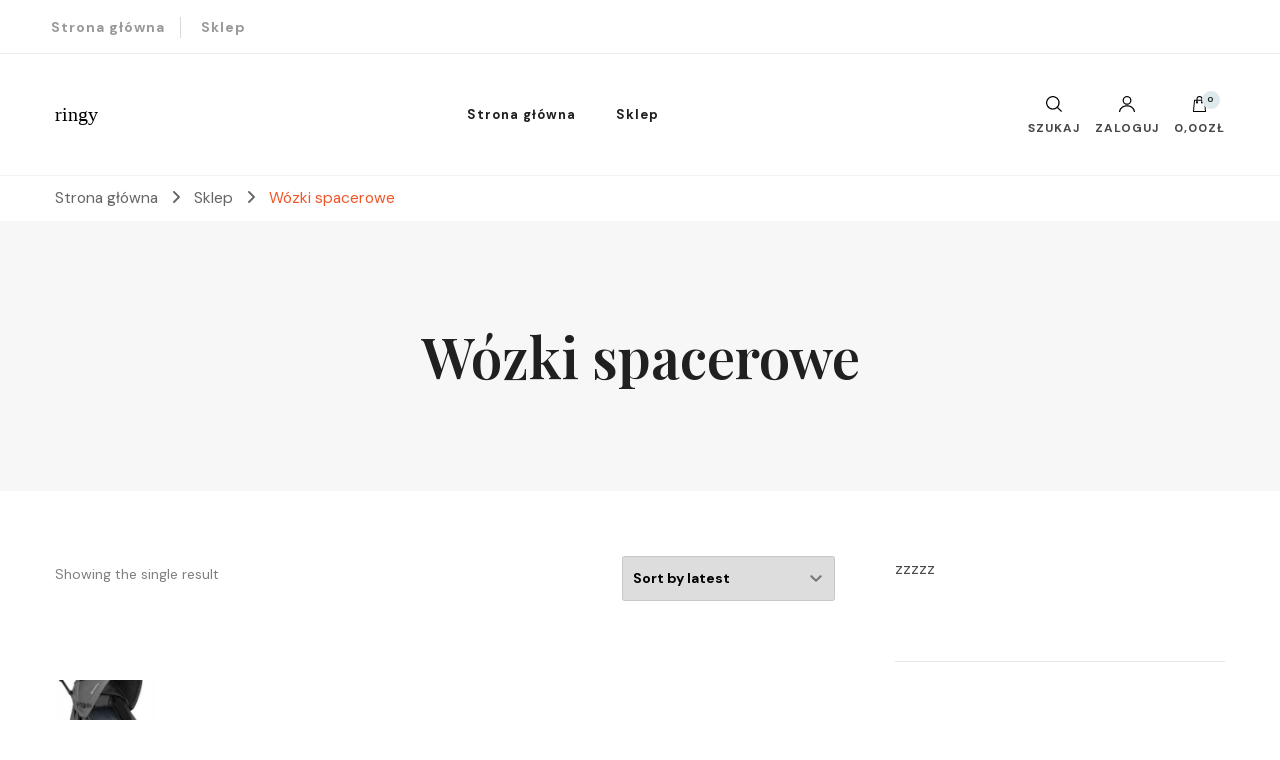

--- FILE ---
content_type: text/html; charset=UTF-8
request_url: https://ringy.pl/kategoria-produktu/wozki-spacerowe/
body_size: 43639
content:
    <!DOCTYPE html>
    <html lang="pl-PL">
    <head itemscope itemtype="http://schema.org/WebSite">
	    <meta charset="UTF-8">
    <meta name="viewport" content="width=device-width, initial-scale=1">
    <link rel="profile" href="http://gmpg.org/xfn/11">
    <title>Wózki spacerowe &#8211; ringy</title>
<meta name='robots' content='max-image-preview:large' />
<link rel='dns-prefetch' href='//fonts.googleapis.com' />
<link rel="alternate" type="application/rss+xml" title="ringy &raquo; Kanał z wpisami" href="https://ringy.pl/feed/" />
<link rel="alternate" type="application/rss+xml" title="ringy &raquo; Kanał z komentarzami" href="https://ringy.pl/comments/feed/" />
<link rel="alternate" type="application/rss+xml" title="Kanał ringy &raquo; Wózki spacerowe Category" href="https://ringy.pl/kategoria-produktu/wozki-spacerowe/feed/" />
<style id='wp-img-auto-sizes-contain-inline-css' type='text/css'>
img:is([sizes=auto i],[sizes^="auto," i]){contain-intrinsic-size:3000px 1500px}
/*# sourceURL=wp-img-auto-sizes-contain-inline-css */
</style>
<style id='wp-emoji-styles-inline-css' type='text/css'>

	img.wp-smiley, img.emoji {
		display: inline !important;
		border: none !important;
		box-shadow: none !important;
		height: 1em !important;
		width: 1em !important;
		margin: 0 0.07em !important;
		vertical-align: -0.1em !important;
		background: none !important;
		padding: 0 !important;
	}
/*# sourceURL=wp-emoji-styles-inline-css */
</style>
<style id='wp-block-library-inline-css' type='text/css'>
:root{--wp-block-synced-color:#7a00df;--wp-block-synced-color--rgb:122,0,223;--wp-bound-block-color:var(--wp-block-synced-color);--wp-editor-canvas-background:#ddd;--wp-admin-theme-color:#007cba;--wp-admin-theme-color--rgb:0,124,186;--wp-admin-theme-color-darker-10:#006ba1;--wp-admin-theme-color-darker-10--rgb:0,107,160.5;--wp-admin-theme-color-darker-20:#005a87;--wp-admin-theme-color-darker-20--rgb:0,90,135;--wp-admin-border-width-focus:2px}@media (min-resolution:192dpi){:root{--wp-admin-border-width-focus:1.5px}}.wp-element-button{cursor:pointer}:root .has-very-light-gray-background-color{background-color:#eee}:root .has-very-dark-gray-background-color{background-color:#313131}:root .has-very-light-gray-color{color:#eee}:root .has-very-dark-gray-color{color:#313131}:root .has-vivid-green-cyan-to-vivid-cyan-blue-gradient-background{background:linear-gradient(135deg,#00d084,#0693e3)}:root .has-purple-crush-gradient-background{background:linear-gradient(135deg,#34e2e4,#4721fb 50%,#ab1dfe)}:root .has-hazy-dawn-gradient-background{background:linear-gradient(135deg,#faaca8,#dad0ec)}:root .has-subdued-olive-gradient-background{background:linear-gradient(135deg,#fafae1,#67a671)}:root .has-atomic-cream-gradient-background{background:linear-gradient(135deg,#fdd79a,#004a59)}:root .has-nightshade-gradient-background{background:linear-gradient(135deg,#330968,#31cdcf)}:root .has-midnight-gradient-background{background:linear-gradient(135deg,#020381,#2874fc)}:root{--wp--preset--font-size--normal:16px;--wp--preset--font-size--huge:42px}.has-regular-font-size{font-size:1em}.has-larger-font-size{font-size:2.625em}.has-normal-font-size{font-size:var(--wp--preset--font-size--normal)}.has-huge-font-size{font-size:var(--wp--preset--font-size--huge)}.has-text-align-center{text-align:center}.has-text-align-left{text-align:left}.has-text-align-right{text-align:right}.has-fit-text{white-space:nowrap!important}#end-resizable-editor-section{display:none}.aligncenter{clear:both}.items-justified-left{justify-content:flex-start}.items-justified-center{justify-content:center}.items-justified-right{justify-content:flex-end}.items-justified-space-between{justify-content:space-between}.screen-reader-text{border:0;clip-path:inset(50%);height:1px;margin:-1px;overflow:hidden;padding:0;position:absolute;width:1px;word-wrap:normal!important}.screen-reader-text:focus{background-color:#ddd;clip-path:none;color:#444;display:block;font-size:1em;height:auto;left:5px;line-height:normal;padding:15px 23px 14px;text-decoration:none;top:5px;width:auto;z-index:100000}html :where(.has-border-color){border-style:solid}html :where([style*=border-top-color]){border-top-style:solid}html :where([style*=border-right-color]){border-right-style:solid}html :where([style*=border-bottom-color]){border-bottom-style:solid}html :where([style*=border-left-color]){border-left-style:solid}html :where([style*=border-width]){border-style:solid}html :where([style*=border-top-width]){border-top-style:solid}html :where([style*=border-right-width]){border-right-style:solid}html :where([style*=border-bottom-width]){border-bottom-style:solid}html :where([style*=border-left-width]){border-left-style:solid}html :where(img[class*=wp-image-]){height:auto;max-width:100%}:where(figure){margin:0 0 1em}html :where(.is-position-sticky){--wp-admin--admin-bar--position-offset:var(--wp-admin--admin-bar--height,0px)}@media screen and (max-width:600px){html :where(.is-position-sticky){--wp-admin--admin-bar--position-offset:0px}}

/*# sourceURL=wp-block-library-inline-css */
</style><style id='global-styles-inline-css' type='text/css'>
:root{--wp--preset--aspect-ratio--square: 1;--wp--preset--aspect-ratio--4-3: 4/3;--wp--preset--aspect-ratio--3-4: 3/4;--wp--preset--aspect-ratio--3-2: 3/2;--wp--preset--aspect-ratio--2-3: 2/3;--wp--preset--aspect-ratio--16-9: 16/9;--wp--preset--aspect-ratio--9-16: 9/16;--wp--preset--color--black: #000000;--wp--preset--color--cyan-bluish-gray: #abb8c3;--wp--preset--color--white: #ffffff;--wp--preset--color--pale-pink: #f78da7;--wp--preset--color--vivid-red: #cf2e2e;--wp--preset--color--luminous-vivid-orange: #ff6900;--wp--preset--color--luminous-vivid-amber: #fcb900;--wp--preset--color--light-green-cyan: #7bdcb5;--wp--preset--color--vivid-green-cyan: #00d084;--wp--preset--color--pale-cyan-blue: #8ed1fc;--wp--preset--color--vivid-cyan-blue: #0693e3;--wp--preset--color--vivid-purple: #9b51e0;--wp--preset--gradient--vivid-cyan-blue-to-vivid-purple: linear-gradient(135deg,rgb(6,147,227) 0%,rgb(155,81,224) 100%);--wp--preset--gradient--light-green-cyan-to-vivid-green-cyan: linear-gradient(135deg,rgb(122,220,180) 0%,rgb(0,208,130) 100%);--wp--preset--gradient--luminous-vivid-amber-to-luminous-vivid-orange: linear-gradient(135deg,rgb(252,185,0) 0%,rgb(255,105,0) 100%);--wp--preset--gradient--luminous-vivid-orange-to-vivid-red: linear-gradient(135deg,rgb(255,105,0) 0%,rgb(207,46,46) 100%);--wp--preset--gradient--very-light-gray-to-cyan-bluish-gray: linear-gradient(135deg,rgb(238,238,238) 0%,rgb(169,184,195) 100%);--wp--preset--gradient--cool-to-warm-spectrum: linear-gradient(135deg,rgb(74,234,220) 0%,rgb(151,120,209) 20%,rgb(207,42,186) 40%,rgb(238,44,130) 60%,rgb(251,105,98) 80%,rgb(254,248,76) 100%);--wp--preset--gradient--blush-light-purple: linear-gradient(135deg,rgb(255,206,236) 0%,rgb(152,150,240) 100%);--wp--preset--gradient--blush-bordeaux: linear-gradient(135deg,rgb(254,205,165) 0%,rgb(254,45,45) 50%,rgb(107,0,62) 100%);--wp--preset--gradient--luminous-dusk: linear-gradient(135deg,rgb(255,203,112) 0%,rgb(199,81,192) 50%,rgb(65,88,208) 100%);--wp--preset--gradient--pale-ocean: linear-gradient(135deg,rgb(255,245,203) 0%,rgb(182,227,212) 50%,rgb(51,167,181) 100%);--wp--preset--gradient--electric-grass: linear-gradient(135deg,rgb(202,248,128) 0%,rgb(113,206,126) 100%);--wp--preset--gradient--midnight: linear-gradient(135deg,rgb(2,3,129) 0%,rgb(40,116,252) 100%);--wp--preset--font-size--small: 13px;--wp--preset--font-size--medium: 20px;--wp--preset--font-size--large: 36px;--wp--preset--font-size--x-large: 42px;--wp--preset--spacing--20: 0.44rem;--wp--preset--spacing--30: 0.67rem;--wp--preset--spacing--40: 1rem;--wp--preset--spacing--50: 1.5rem;--wp--preset--spacing--60: 2.25rem;--wp--preset--spacing--70: 3.38rem;--wp--preset--spacing--80: 5.06rem;--wp--preset--shadow--natural: 6px 6px 9px rgba(0, 0, 0, 0.2);--wp--preset--shadow--deep: 12px 12px 50px rgba(0, 0, 0, 0.4);--wp--preset--shadow--sharp: 6px 6px 0px rgba(0, 0, 0, 0.2);--wp--preset--shadow--outlined: 6px 6px 0px -3px rgb(255, 255, 255), 6px 6px rgb(0, 0, 0);--wp--preset--shadow--crisp: 6px 6px 0px rgb(0, 0, 0);}:where(.is-layout-flex){gap: 0.5em;}:where(.is-layout-grid){gap: 0.5em;}body .is-layout-flex{display: flex;}.is-layout-flex{flex-wrap: wrap;align-items: center;}.is-layout-flex > :is(*, div){margin: 0;}body .is-layout-grid{display: grid;}.is-layout-grid > :is(*, div){margin: 0;}:where(.wp-block-columns.is-layout-flex){gap: 2em;}:where(.wp-block-columns.is-layout-grid){gap: 2em;}:where(.wp-block-post-template.is-layout-flex){gap: 1.25em;}:where(.wp-block-post-template.is-layout-grid){gap: 1.25em;}.has-black-color{color: var(--wp--preset--color--black) !important;}.has-cyan-bluish-gray-color{color: var(--wp--preset--color--cyan-bluish-gray) !important;}.has-white-color{color: var(--wp--preset--color--white) !important;}.has-pale-pink-color{color: var(--wp--preset--color--pale-pink) !important;}.has-vivid-red-color{color: var(--wp--preset--color--vivid-red) !important;}.has-luminous-vivid-orange-color{color: var(--wp--preset--color--luminous-vivid-orange) !important;}.has-luminous-vivid-amber-color{color: var(--wp--preset--color--luminous-vivid-amber) !important;}.has-light-green-cyan-color{color: var(--wp--preset--color--light-green-cyan) !important;}.has-vivid-green-cyan-color{color: var(--wp--preset--color--vivid-green-cyan) !important;}.has-pale-cyan-blue-color{color: var(--wp--preset--color--pale-cyan-blue) !important;}.has-vivid-cyan-blue-color{color: var(--wp--preset--color--vivid-cyan-blue) !important;}.has-vivid-purple-color{color: var(--wp--preset--color--vivid-purple) !important;}.has-black-background-color{background-color: var(--wp--preset--color--black) !important;}.has-cyan-bluish-gray-background-color{background-color: var(--wp--preset--color--cyan-bluish-gray) !important;}.has-white-background-color{background-color: var(--wp--preset--color--white) !important;}.has-pale-pink-background-color{background-color: var(--wp--preset--color--pale-pink) !important;}.has-vivid-red-background-color{background-color: var(--wp--preset--color--vivid-red) !important;}.has-luminous-vivid-orange-background-color{background-color: var(--wp--preset--color--luminous-vivid-orange) !important;}.has-luminous-vivid-amber-background-color{background-color: var(--wp--preset--color--luminous-vivid-amber) !important;}.has-light-green-cyan-background-color{background-color: var(--wp--preset--color--light-green-cyan) !important;}.has-vivid-green-cyan-background-color{background-color: var(--wp--preset--color--vivid-green-cyan) !important;}.has-pale-cyan-blue-background-color{background-color: var(--wp--preset--color--pale-cyan-blue) !important;}.has-vivid-cyan-blue-background-color{background-color: var(--wp--preset--color--vivid-cyan-blue) !important;}.has-vivid-purple-background-color{background-color: var(--wp--preset--color--vivid-purple) !important;}.has-black-border-color{border-color: var(--wp--preset--color--black) !important;}.has-cyan-bluish-gray-border-color{border-color: var(--wp--preset--color--cyan-bluish-gray) !important;}.has-white-border-color{border-color: var(--wp--preset--color--white) !important;}.has-pale-pink-border-color{border-color: var(--wp--preset--color--pale-pink) !important;}.has-vivid-red-border-color{border-color: var(--wp--preset--color--vivid-red) !important;}.has-luminous-vivid-orange-border-color{border-color: var(--wp--preset--color--luminous-vivid-orange) !important;}.has-luminous-vivid-amber-border-color{border-color: var(--wp--preset--color--luminous-vivid-amber) !important;}.has-light-green-cyan-border-color{border-color: var(--wp--preset--color--light-green-cyan) !important;}.has-vivid-green-cyan-border-color{border-color: var(--wp--preset--color--vivid-green-cyan) !important;}.has-pale-cyan-blue-border-color{border-color: var(--wp--preset--color--pale-cyan-blue) !important;}.has-vivid-cyan-blue-border-color{border-color: var(--wp--preset--color--vivid-cyan-blue) !important;}.has-vivid-purple-border-color{border-color: var(--wp--preset--color--vivid-purple) !important;}.has-vivid-cyan-blue-to-vivid-purple-gradient-background{background: var(--wp--preset--gradient--vivid-cyan-blue-to-vivid-purple) !important;}.has-light-green-cyan-to-vivid-green-cyan-gradient-background{background: var(--wp--preset--gradient--light-green-cyan-to-vivid-green-cyan) !important;}.has-luminous-vivid-amber-to-luminous-vivid-orange-gradient-background{background: var(--wp--preset--gradient--luminous-vivid-amber-to-luminous-vivid-orange) !important;}.has-luminous-vivid-orange-to-vivid-red-gradient-background{background: var(--wp--preset--gradient--luminous-vivid-orange-to-vivid-red) !important;}.has-very-light-gray-to-cyan-bluish-gray-gradient-background{background: var(--wp--preset--gradient--very-light-gray-to-cyan-bluish-gray) !important;}.has-cool-to-warm-spectrum-gradient-background{background: var(--wp--preset--gradient--cool-to-warm-spectrum) !important;}.has-blush-light-purple-gradient-background{background: var(--wp--preset--gradient--blush-light-purple) !important;}.has-blush-bordeaux-gradient-background{background: var(--wp--preset--gradient--blush-bordeaux) !important;}.has-luminous-dusk-gradient-background{background: var(--wp--preset--gradient--luminous-dusk) !important;}.has-pale-ocean-gradient-background{background: var(--wp--preset--gradient--pale-ocean) !important;}.has-electric-grass-gradient-background{background: var(--wp--preset--gradient--electric-grass) !important;}.has-midnight-gradient-background{background: var(--wp--preset--gradient--midnight) !important;}.has-small-font-size{font-size: var(--wp--preset--font-size--small) !important;}.has-medium-font-size{font-size: var(--wp--preset--font-size--medium) !important;}.has-large-font-size{font-size: var(--wp--preset--font-size--large) !important;}.has-x-large-font-size{font-size: var(--wp--preset--font-size--x-large) !important;}
/*# sourceURL=global-styles-inline-css */
</style>

<style id='classic-theme-styles-inline-css' type='text/css'>
/*! This file is auto-generated */
.wp-block-button__link{color:#fff;background-color:#32373c;border-radius:9999px;box-shadow:none;text-decoration:none;padding:calc(.667em + 2px) calc(1.333em + 2px);font-size:1.125em}.wp-block-file__button{background:#32373c;color:#fff;text-decoration:none}
/*# sourceURL=/wp-includes/css/classic-themes.min.css */
</style>
<link rel='stylesheet' id='woocommerce-layout-css' href='https://ringy.pl/wp-content/plugins/woocommerce/assets/css/woocommerce-layout.css?ver=7.6.1' type='text/css' media='all' />
<link rel='stylesheet' id='woocommerce-smallscreen-css' href='https://ringy.pl/wp-content/plugins/woocommerce/assets/css/woocommerce-smallscreen.css?ver=7.6.1' type='text/css' media='only screen and (max-width: 768px)' />
<link rel='stylesheet' id='woocommerce-general-css' href='https://ringy.pl/wp-content/plugins/woocommerce/assets/css/woocommerce.css?ver=7.6.1' type='text/css' media='all' />
<style id='woocommerce-inline-inline-css' type='text/css'>
.woocommerce form .form-row .required { visibility: visible; }
/*# sourceURL=woocommerce-inline-inline-css */
</style>
<link rel='stylesheet' id='blossom-shop-css' href='https://ringy.pl/wp-content/themes/blossom-shop/style.css?ver=6.9' type='text/css' media='all' />
<link rel='stylesheet' id='blossom-ecommerce-css' href='https://ringy.pl/wp-content/themes/blossom-ecommerce/style.css?ver=1.0.1' type='text/css' media='all' />
<style id='blossom-ecommerce-inline-css' type='text/css'>


    :root {
        --primary-color: #dde9ed;
		--primary-color-rgb: 221, 233, 237;
        --primary-font: DM Sans;
        --secondary-font: Playfair Display;
        --secondary-color: #f25529;
        --secondary-color-rgb: 242, 85, 41;
    }
     
    .content-newsletter .blossomthemes-email-newsletter-wrapper.bg-img:after,
    .widget_blossomthemes_email_newsletter_widget .blossomthemes-email-newsletter-wrapper:after{
        background: rgba(221, 233, 237, 0.8);
    }
    
    /*Typography*/

    body {
        font-family : DM Sans;
        font-size   : 20px;        
    }
    
    .header-main .site-branding .site-title, 
    .sticky-header .site-branding .site-title , 
    .header-four .header-t .site-branding .site-title, 
    .header-five .logo-holder .site-branding .site-title, .header-six .logo-holder .site-branding .site-title, 
    .header-eight .logo-holder .site-branding .site-title, 
    .header-eleven .logo-holder .site-branding .site-title {
        font-size   : 20px;
        font-family : Cormorant;
        font-weight : 400;
        font-style  : normal;
    }
    
    .site-title a, .header-main .site-branding .site-title a, 
    .sticky-header .site-branding .site-title a, 
    .header-four .header-t .site-branding .site-title a, 
    .header-five .logo-holder .site-branding .site-title a, 
    .header-six .logo-holder .site-branding .site-title a, 
    .header-eight .logo-holder .site-branding .site-title a, 
    .header-eleven .logo-holder .site-branding .site-title a {
        color: #000000;
    }

    button, input, select, optgroup, textarea, blockquote p + span, 
    .site-banner .banner-caption .meta-wrap > span.byline a, 
    .top-service-section .rtc-itw-inner-holder .widget-title, 
    section.prod-deal-section .title-wrap .section-title, 
    section.about-section .widget .widget-title, 
    section.about-section.style-two .widget .text-holder p, 
    section.cta-section.style-three .widget_blossomtheme_companion_cta_widget .blossomtheme-cta-container .widget-title, 
    .woocommerce-checkout #primary .woocommerce-checkout #order_review_heading, 
    .woocommerce-checkout #primary .woocommerce-checkout .col2-set .col-1 .woocommerce-billing-fields h3, 
    .cat-tab-section .header-wrap .section-title {
        font-family : DM Sans;
    }

    q, blockquote, .section-title, section[class*="-section"] .widget-title, 
    .yith-wcqv-main .product .summary .product_title, .widget_bttk_author_bio .title-holder, 
    .widget_bttk_popular_post ul li .entry-header .entry-title, .widget_bttk_pro_recent_post ul li .entry-header .entry-title, 
    .blossomthemes-email-newsletter-wrapper .text-holder h3, 
    .widget_bttk_posts_category_slider_widget .carousel-title .title, 
    .additional-post .section-grid article .entry-title, 
    .site-banner .banner-caption .banner-title, 
    .site-banner .banner-caption .meta-wrap > span.byline, 
    section.about-section .widget .text-holder p, 
    section.about-section.style-two .widget .widget-title, 
    section.cta-section .widget_blossomtheme_companion_cta_widget .blossomtheme-cta-container .widget-title, 
    .blog-section .section-grid .entry-title, 
    .instagram-section .profile-link, 
    section.newsletter-section .newsletter-inner-wrapper .text-holder h3, 
    .recent-prod-section.style-three .recent-prod-feature .product-title-wrap .rp-title, .recent-prod-section.style-four .recent-prod-feature .product-title-wrap .rp-title, .recent-prod-section.style-five .recent-prod-feature .product-title-wrap .rp-title, .recent-prod-section.style-six .recent-prod-feature .product-title-wrap .rp-title, 
    .popular-prod-section.style-three .popular-prod-feature .product-title-wrap .pp-title, .popular-prod-section.style-four .popular-prod-feature .product-title-wrap .pp-title, .popular-prod-section.style-five .popular-prod-feature .product-title-wrap .pp-title, .popular-prod-section.style-six .popular-prod-feature .product-title-wrap .pp-title, 
    .classic-layout .site-main article .entry-title, 
    .grid-layout .site-main article .entry-title, 
    .list-layout .site-main article .entry-title, .page .site-content > .page-header .page-title, 
    .page-template-about section.intro-about-section .widget-title, 
    .page-template-contact .site-main .widget .widget-title, 
    .error404 .site-content > .page-header .page-title, 
    .single .site-content > .page-header .entry-title, 
    .woocommerce-page .site-content > .page-header .page-title, 
    .single-product .site-main div.product div.summary .product_title, 
    .single-product .site-main .related > h2, 
    section[class*="-cat-section"].style-three .cat-feature .product-title-wrap .pp-title, 
    section[class*="-cat-section"].style-four .cat-feature .product-title-wrap .pp-title, 
    section[class*="-cat-section"].style-five .cat-feature .product-title-wrap .pp-title, 
    section[class*="-cat-section"].style-six .cat-feature .product-title-wrap .pp-title {
        font-family : Playfair Display;
    }

    .widget_blossomthemes_stat_counter_widget .blossomthemes-sc-holder .icon-holder, 
    .widget_bttk_posts_category_slider_widget .carousel-title .cat-links a:hover, 
    .widget_bttk_posts_category_slider_widget .carousel-title .title a:hover, 
    .header-six .header-t a:hover, 
    .header-eight .header-t a:hover, .header-ten .header-t a:hover, 
    .header-six .secondary-menu ul li:hover > a, .header-six .secondary-menu ul li.current-menu-item > a, .header-six .secondary-menu ul li.current_page_item > a, .header-six .secondary-menu ul li.current-menu-ancestor > a, .header-six .secondary-menu ul li.current_page_ancestor > a, .header-eight .secondary-menu ul li:hover > a, .header-eight .secondary-menu ul li.current-menu-item > a, .header-eight .secondary-menu ul li.current_page_item > a, .header-eight .secondary-menu ul li.current-menu-ancestor > a, .header-eight .secondary-menu ul li.current_page_ancestor > a, 
    .header-nine .main-navigation ul li:hover > a, .header-nine .main-navigation ul li.current-menu-item > a, .header-nine .main-navigation ul li.current_page_item > a, .header-nine .main-navigation ul li.current-menu-ancestor > a, .header-nine .main-navigation ul li.current_page_ancestor > a, 
    .header-ten .secondary-menu ul li:hover > a, .header-ten .secondary-menu ul li.current-menu-item > a, .header-ten .secondary-menu ul li.current_page_item > a, .header-ten .secondary-menu ul li.current-menu-ancestor > a, .header-ten .secondary-menu ul li.current_page_ancestor > a, .site-banner .banner-caption .banner-title a:hover, 
    .site-banner.banner-three .banner-caption .banner-title a:hover, 
    .blog .site-banner .banner-caption:not(.centered) .banner-title a:hover,
    .entry-content a:hover,
    .entry-summary a:hover,
    .page-content a:hover,
    .comment-content a:hover,
    .widget .textwidget a:hover  {
        color: #dde9ed;
    }

    button:hover,
    input[type="button"]:hover,
    input[type="reset"]:hover,
    input[type="submit"]:hover, 
    .edit-link .post-edit-link, 
    .item .recent-prod-image .product_type_external:hover,
    .item .recent-prod-image .product_type_simple:hover,
    .item .recent-prod-image .product_type_grouped:hover,
    .item .recent-prod-image .product_type_variable:hover,
    .item .popular-prod-image .product_type_external:hover,
    .item .popular-prod-image .product_type_simple:hover,
    .item .popular-prod-image .product_type_grouped:hover,
    .item .popular-prod-image .product_type_variable:hover, 
    .widget_bttk_contact_social_links .social-networks li a, 
    .widget_bttk_author_bio .readmore, 
    .widget_bttk_author_bio .author-socicons li a:hover, 
    .widget_bttk_social_links ul li a:hover, 
    .widget_bttk_image_text_widget ul li:hover .btn-readmore, 
    .widget_bttk_author_bio .readmore, 
    .widget_bttk_author_bio .author-socicons li a:hover, 
    .bttk-team-inner-holder ul.social-profile li a:hover, 
    .widget_bttk_icon_text_widget .rtc-itw-inner-holder .text-holder .btn-readmore:hover, 
    .widget_blossomtheme_featured_page_widget .text-holder .btn-readmore:hover, 
    .widget_blossomtheme_companion_cta_widget .blossomtheme-cta-container .btn-cta, 
    .widget_blossomtheme_companion_cta_widget .blossomtheme-cta-container .btn-cta + .btn-cta:hover, 
    .sticky-t-bar .sticky-bar-content, 
    .header-main .right span.count, 
    .header-main .right .cart-block .widget_shopping_cart .buttons a, 
    .header-main .right .cart-block .widget_shopping_cart .buttons a.checkout:hover, 
    .main-navigation ul ul li:hover > a, 
    .main-navigation ul ul li.current-menu-item > a, 
    .main-navigation ul ul li.current_page_item > a, 
    .main-navigation ul ul li.current-menu-ancestor > a, 
    .main-navigation ul ul li.current_page_ancestor > a, #load-posts a, 
    .posts-navigation .nav-links a, 
    .site-banner .banner-caption .blossomthemes-email-newsletter-wrapper input[type="submit"], 
    .site-banner .owl-dots .owl-dot:hover span, .site-banner .owl-dots .owl-dot.active span, 
    .featured-section .section-block:not(:first-child) .block-title a:hover, 
    .featured-section.style-three .section-block:hover .btn-readmore:hover, 
    section.prod-deal-section .button-wrap .bttn:hover, section.about-section.style-two, 
    .testimonial-section .owl-stage-outer, section.cta-section.style-one .widget_blossomtheme_companion_cta_widget .blossomtheme-cta-container .btn-cta + .btn-cta, section.cta-section.style-one .widget_blossomtheme_companion_cta_widget .blossomtheme-cta-container .btn-cta:hover, .blog-section .button-wrap .bttn:hover, 
    .popular-prod-section .button-wrap .btn-readmore:hover, 
    .single .site-main article .article-meta .social-list li a:hover, 
    .single .site-main article .entry-footer .cat-tags a:hover, 
    .woocommerce-page .widget_shopping_cart .buttons .button, 
    .woocommerce-page .widget_shopping_cart .buttons .button + .button:hover, 
    .woocommerce-page .widget_shopping_cart .buttons .button + .button:focus, 
    .woocommerce-page .widget_price_filter .ui-slider .ui-slider-range, 
    .woocommerce-page .widget_price_filter .price_slider_amount .button, 
    .tagcloud a:hover, .woocommerce-page .site-content ul.products li.product .product_type_external, .woocommerce-page .site-content ul.products li.product .product_type_simple, .woocommerce-page .site-content ul.products li.product .product_type_grouped, .woocommerce-page .site-content ul.products li.product .product_type_variable, 
    .item .recent-prod-image .product_type_external:hover, .item .recent-prod-image .product_type_simple:hover, .item .recent-prod-image .product_type_grouped:hover, .item .recent-prod-image .product_type_variable:hover, .item .popular-prod-image .product_type_external:hover, .item .popular-prod-image .product_type_simple:hover, .item .popular-prod-image .product_type_grouped:hover, .item .popular-prod-image .product_type_variable:hover, .item .cat-image .product_type_external:hover, .item .cat-image .product_type_simple:hover, .item .cat-image .product_type_grouped:hover, .item .cat-image .product_type_variable:hover, 
    section[class*="-cat-section"] .button-wrap .btn-readmore:hover, 
    .item .product-image .product_type_external:hover, .item .product-image .product_type_simple:hover, .item .product-image .product_type_grouped:hover, .item .product-image .product_type_variable:hover {
        background: #dde9ed;
    }

    .item .popular-prod-image .yith-wcwl-add-button .add_to_wishlist:hover, 
    .item .recent-prod-image .yith-wcqv-button:hover,
    .item .popular-prod-image .yith-wcqv-button:hover, 
    .item .recent-prod-image .compare-button a:hover,
    .item .popular-prod-image .compare-button a:hover, 
    .error404 .error-404 .search-form .search-submit:hover, 
    .woocommerce-page .site-content ul.products li.product .yith-wcwl-add-button .add_to_wishlist:hover, 
    .woocommerce-page .site-content ul.products li.product .yith-wcqv-button:hover, 
    .woocommerce-page .site-content ul.products li.product .compare.button:hover, 
    .single-product .site-main div.product div.summary .yith-wcwl-add-button .add_to_wishlist:hover, 
    .single-product .site-main div.product div.summary a.compare:hover, 
    .item .recent-prod-image .yith-wcwl-add-button .add_to_wishlist:hover, 
    .item .popular-prod-image .yith-wcwl-add-button .add_to_wishlist:hover, 
    .item .recent-prod-image .compare-button:hover a:hover, .item .recent-prod-image .compare-button:focus-within a:hover, .item .popular-prod-image .compare-button:hover a:hover, .item .popular-prod-image .compare-button:focus-within a:hover, .item .cat-image .compare-button:hover a:hover, .item .cat-image .compare-button:focus-within a:hover, 
    .item .recent-prod-image .yith-wcwl-add-button .add_to_wishlist:hover, .item .recent-prod-image .yith-wcwl-add-button .add_to_wishlist:focus-within, .item .popular-prod-image .yith-wcwl-add-button .add_to_wishlist:hover, .item .popular-prod-image .yith-wcwl-add-button .add_to_wishlist:focus-within, .item .cat-image .yith-wcwl-add-button .add_to_wishlist:hover, .item .cat-image .yith-wcwl-add-button .add_to_wishlist:focus-within, 
    .item .recent-prod-image .yith-wcqv-button:hover, .item .recent-prod-image .yith-wcqv-button:focus-within, .item .popular-prod-image .yith-wcqv-button:hover, .item .popular-prod-image .yith-wcqv-button:focus-within, .item .cat-image .yith-wcqv-button:hover, .item .cat-image .yith-wcqv-button:focus-within, 
    .item .product-image .compare-button:hover a:hover, .item .product-image .compare-button:focus-within a:hover, 
    .item .product-image .yith-wcwl-add-button .add_to_wishlist:hover, .item .product-image .yith-wcwl-add-button .add_to_wishlist:focus-within, .item .product-image .yith-wcqv-button:hover, .item .product-image .yith-wcqv-button:focus-within {
        background-color: #dde9ed;
    }

    .widget_bttk_author_bio .author-socicons li a:hover, 
    .widget_bttk_social_links ul li a, 
    .blossomthemes-email-newsletter-wrapper .img-holder, 
    .widget_bttk_author_bio .author-socicons li a, 
    .bttk-team-inner-holder ul.social-profile li a:hover, .pagination .page-numbers, 
    .author-section .author-content-wrap .social-list li a svg, 
    .site-banner .banner-caption .blossomthemes-email-newsletter-wrapper input[type="submit"], 
    .featured-section.style-three .section-block:hover .btn-readmore:hover, 
    .single .site-main article .article-meta .social-list li a, 
    .single .site-main article .entry-footer .cat-tags a, 
    .woocommerce-page .site-content .woocommerce-pagination a, .woocommerce-page .site-content .woocommerce-pagination span, 
    .single-product .site-main div.product div.summary .yith-wcwl-add-button .add_to_wishlist, 
    .single-product .site-main div.product div.summary a.compare, 
    .tagcloud a:hover {
        border-color: #dde9ed;
    }

    section.about-section {
        background: rgba(221, 233, 237, 0.35);
    }

    section.client-section {
        background: rgba(221, 233, 237, 0.3);
    }

    blockquote::before {
        background-image: url( 'data:image/svg+xml; utf-8, <svg xmlns="http://www.w3.org/2000/svg" viewBox="0 0 100 100"><path fill="%23dde9ed" d="M75.6,40.5a20,20,0,1,1-20.1,20,39.989,39.989,0,0,1,40-40A39.31,39.31,0,0,0,75.6,40.5Zm-30.1,20a20,20,0,0,1-40,0h0a39.989,39.989,0,0,1,40-40,39.31,39.31,0,0,0-19.9,20A19.973,19.973,0,0,1,45.5,60.5Z"></path></svg>' );
    }

    a, .dropcap, 
    .yith-wcqv-main .product .summary .product_meta > span a:hover, 
    .woocommerce-error a,
    .woocommerce-info a,
    .woocommerce-message a, 
    .widget_calendar table tbody td a, 
    .header-main .right .cart-block .widget_shopping_cart .cart_list li a:hover, 
    .header-eleven .header-main .right > div .user-block-popup a:hover, 
    .site-banner.banner-six .banner-caption .banner-title a:hover, 
    .site-banner.banner-six .banner-caption .cat-links a:hover, 
    .page-template-contact .site-main .widget_bttk_contact_social_links ul.contact-list li svg, 
    .error404 .error-404 .error-num, 
    .single-product .site-main div.product div.summary .product_meta > span a:hover, 
    .single-product .site-main div.product #reviews #respond .comment-reply-title a:hover, 
    .woocommerce-checkout #primary .woocommerce-info a, 
    .woocommerce-checkout #primary .woocommerce-checkout .woocommerce-checkout-review-order #payment .payment_methods li label .about_paypal:hover, 
    .woocommerce-checkout #primary .woocommerce-checkout .woocommerce-checkout-review-order #payment .place-order a, 
    .woocommerce-order-received .entry-content .woocommerce-order-details .shop_table tr td a:hover, 
    .woocommerce-account .woocommerce-MyAccount-content a, 
    .woocommerce-account .lost_password a:hover, 
    .cat-tab-section .tab-btn-wrap .tab-btn:hover, .cat-tab-section .tab-btn-wrap .tab-btn.active, 
    .item h3 a:hover, .entry-title a:hover, .widget ul li a:hover, 
    .breadcrumb a:hover, .breadcrumb .current,
    .breadcrumb a:hover, .breadcrumb .current, 
    .mega-sub-menu li.mega-menu-item-type-widget li a:hover, 
    .widget_maxmegamenu #mega-menu-wrap-primary #mega-menu-primary > li.mega-menu-item > a.mega-menu-link:hover, 
    .widget_maxmegamenu #mega-menu-wrap-primary #mega-menu-primary > li.mega-menu-item.mega-toggle-on > a.mega-menu-link, 
    .widget_maxmegamenu #mega-menu-wrap-primary #mega-menu-primary > li.mega-menu-item.mega-current-menu-item > a.mega-menu-link, 
    .widget_maxmegamenu #mega-menu-wrap-primary #mega-menu-primary > li.mega-menu-item.mega-current-menu-ancestor > a.mega-menu-link, 
    .widget_maxmegamenu #mega-menu-wrap-primary #mega-menu-primary > li.mega-menu-item.mega-current-page-ancestor > a.mega-menu-link, 
    #mega-menu-wrap-primary #mega-menu-primary > li.mega-menu-flyout ul.mega-sub-menu li.mega-menu-item a.mega-menu-link:focus, 
    .sticky-t-bar .sticky-bar-content .blossomthemes-email-newsletter-wrapper form input[type=submit]:hover, .sticky-t-bar .sticky-bar-content .blossomthemes-email-newsletter-wrapper form input[type=submit]:active, .sticky-t-bar .sticky-bar-content .blossomthemes-email-newsletter-wrapper form input[type=submit]:focus {
        color: #f25529;
    }

    .edit-link .post-edit-link:hover,  
    .yith-wcqv-main .product .summary table.woocommerce-grouped-product-list tbody tr td .button:hover, 
    .yith-wcqv-main .product .summary .single_add_to_cart_button:hover, 
    .widget_calendar table tbody td#today, 
    .widget_bttk_custom_categories ul li a:hover .post-count, 
    .widget_blossomtheme_companion_cta_widget .blossomtheme-cta-container .btn-cta:hover, 
    .widget_blossomtheme_companion_cta_widget .blossomtheme-cta-container .btn-cta + .btn-cta, 
    .header-main .right .cart-block .widget_shopping_cart .buttons a:hover, 
    .header-main .right .cart-block .widget_shopping_cart .buttons a.checkout, 
    .pagination .page-numbers.current,
    .pagination .page-numbers:not(.dots):hover, 
    #load-posts a:not(.loading):hover, #load-posts a.disabled, 
    #load-posts a .loading:hover, 
    .posts-navigation .nav-links a:hover, 
    .author-section .author-content-wrap .social-list li a:hover svg, 
    .site-banner .banner-caption .blossomthemes-email-newsletter-wrapper input[type="submit"]:hover, 
    .site-banner.banner-six .banner-caption .btn-readmore:hover, 
    .woocommerce-page .widget_shopping_cart .buttons .button:hover, 
    .woocommerce-page .widget_shopping_cart .buttons .button:focus, 
    .woocommerce-page .widget_shopping_cart .buttons .button + .button, 
    .woocommerce-page .widget_price_filter .price_slider_amount .button:hover, 
    .woocommerce-page .widget_price_filter .price_slider_amount .button:focus, 
    .single-product .site-main div.product div.summary table.woocommerce-grouped-product-list tbody tr td .button:hover, 
    .single-product .site-main div.product div.summary .single_add_to_cart_button:hover, 
    .single-product .site-main div.product .woocommerce-tabs ul.tabs li a:after, 
    .single-product .site-main div.product #reviews #respond .comment-form p.form-submit input[type="submit"]:hover, 
    .woocommerce-cart .site-main .woocommerce .woocommerce-cart-form table.shop_table tbody td.actions > .button:hover, 
    .woocommerce-cart .site-main .woocommerce .cart-collaterals .cart_totals .checkout-button, 
    .woocommerce-checkout #primary .checkout_coupon p.form-row .button:hover, 
    .woocommerce-checkout #primary .woocommerce-checkout .woocommerce-checkout-review-order #payment .payment_methods li input[type="radio"]:checked + label::before, 
    .woocommerce-checkout #primary .woocommerce-checkout .woocommerce-checkout-review-order #payment .place-order .button, 
    .woocommerce-order-received .entry-content .woocommerce-order-details .shop_table thead tr, 
    .woocommerce-wishlist #content table.wishlist_table.shop_table tbody td.product-add-to-cart .button:hover, 
    .woocommerce-account .woocommerce-MyAccount-navigation ul li a:hover, 
    .woocommerce-account .woocommerce-MyAccount-navigation ul li.is-active a, 
    .featured-section.style-one .section-block .block-content .block-title a:hover, 
    .main-navigation ul li a .menu-description, 
    .woocommerce-page .site-content ul.products li.product .product_type_external:hover,
    .woocommerce-page .site-content ul.products li.product .product_type_simple:hover,
    .woocommerce-page .site-content ul.products li.product .product_type_grouped:hover,
    .woocommerce-page .site-content ul.products li.product .product_type_variable:hover, 
    .cat-tab-section .tab-btn-wrap .tab-btn::after,
    .cat-tab-section .tab-btn-wrap .tab-btn::after, 
    #mega-menu-wrap-primary #mega-menu-primary > li.mega-menu-item > a.mega-menu-link::before, 
    #mega-menu-wrap-primary #mega-menu-primary > li.mega-menu-flyout ul.mega-sub-menu li.mega-menu-item a.mega-menu-link:hover, 
    #mega-menu-wrap-primary #mega-menu-primary > li.mega-menu-flyout ul.mega-sub-menu li.mega-menu-item a.mega-menu-link:focus
    {
        background: #f25529;
    }

    .woocommerce #respond input#submit:hover,
    .woocommerce a.button:hover,
    .woocommerce button.button:hover,
    .woocommerce input.button:hover, 
    .mCSB_scrollTools .mCSB_dragger .mCSB_dragger_bar, 
    .mCSB_scrollTools .mCSB_dragger:hover .mCSB_dragger_bar, 
    .mCSB_scrollTools .mCSB_dragger:active .mCSB_dragger_bar, 
    .mCSB_scrollTools .mCSB_dragger.mCSB_dragger_onDrag .mCSB_dragger_bar, 
    .woocommerce-page .site-content .woocommerce-pagination .current,
    .woocommerce-page .site-content .woocommerce-pagination a:hover,
    .woocommerce-page .site-content .woocommerce-pagination a:focus, 
    .woocommerce-cart .site-main .woocommerce .woocommerce-cart-form table.shop_table tbody td.actions .coupon .button:hover, 
    .woocommerce-wishlist #content table.wishlist_table.shop_table tbody td a.yith-wcqv-button:hover {
        background-color: #f25529;
    }

    .pagination .page-numbers.current,
    .pagination .page-numbers:not(.dots):hover, 
    .author-section .author-content-wrap .social-list li a:hover svg, 
    .site-banner .banner-caption .blossomthemes-email-newsletter-wrapper input[type="submit"]:hover, 
    .site-banner.banner-six .banner-caption .btn-readmore:hover, 
    .woocommerce-page .site-content .woocommerce-pagination .current,
    .woocommerce-page .site-content .woocommerce-pagination a:hover,
    .woocommerce-page .site-content .woocommerce-pagination a:focus, 
    .woocommerce-checkout #primary .woocommerce-checkout .woocommerce-checkout-review-order #payment .payment_methods li input[type="radio"]:checked + label::before {
        border-color: #f25529;
    }

    .main-navigation ul li a .menu-description::after {
        border-top-color: #f25529;
    }

    .cat-tab-section .tab-content-wrap {
        border-top-color: rgba(242, 85, 41, 0.2);
    }

    @media screen and (max-width: 1024px) {
        .main-navigation .close:hover {
            background: #dde9ed;
        }
    }
/*# sourceURL=blossom-ecommerce-inline-css */
</style>
<link rel='stylesheet' id='owl-carousel-css' href='https://ringy.pl/wp-content/themes/blossom-shop/css/owl.carousel.min.css?ver=2.3.4' type='text/css' media='all' />
<link rel='stylesheet' id='animate-css' href='https://ringy.pl/wp-content/themes/blossom-shop/css/animate.min.css?ver=3.5.2' type='text/css' media='all' />
<link rel='stylesheet' id='blossom-shop-google-fonts-css' href='https://fonts.googleapis.com/css?family=DM+Sans%3Aregular%2Citalic%2C500%2C500italic%2C700%2C700italic%7CPlayfair+Display%3Aregular%2C500%2C600%2C700%2C800%2C900%2Citalic%2C500italic%2C600italic%2C700italic%2C800italic%2C900italic' type='text/css' media='all' />
<link rel='stylesheet' id='blossom-shop-megamenu-css' href='https://ringy.pl/wp-content/themes/blossom-shop/css/megamenu.min.css?ver=1.0.1' type='text/css' media='all' />
<script type="text/javascript" src="https://ringy.pl/wp-includes/js/jquery/jquery.min.js?ver=3.7.1" id="jquery-core-js"></script>
<script type="text/javascript" src="https://ringy.pl/wp-includes/js/jquery/jquery-migrate.min.js?ver=3.4.1" id="jquery-migrate-js"></script>
<link rel="https://api.w.org/" href="https://ringy.pl/wp-json/" /><link rel="alternate" title="JSON" type="application/json" href="https://ringy.pl/wp-json/wp/v2/product_cat/1306" /><link rel="EditURI" type="application/rsd+xml" title="RSD" href="https://ringy.pl/xmlrpc.php?rsd" />
<meta name="generator" content="WordPress 6.9" />
<meta name="generator" content="WooCommerce 7.6.1" />
	<noscript><style>.woocommerce-product-gallery{ opacity: 1 !important; }</style></noscript>
			<style type="text/css" id="wp-custom-css">
			.woocommerce ul.products li.product a img {
    object-fit: contain;
    height: 230px;
}

.woocommerce ul.products li.product .woocommerce-loop-product__title {
    height: 90px;
    overflow: hidden;
    margin-bottom: 1rem;
}

.woocommerce ul.product_list_widget li a {
    overflow: hidden;
    display: flex;
    flex-direction: row;
    align-items: center;
}		</style>
		</head>

<body class="archive tax-product_cat term-wozki-spacerowe term-1306 wp-theme-blossom-shop wp-child-theme-blossom-ecommerce theme-blossom-shop woocommerce woocommerce-page woocommerce-no-js hfeed rightsidebar classic-layout" itemscope itemtype="http://schema.org/WebPage">

    <div id="page" class="site">
    <a class="skip-link" href="#content">Przejdź do treści</a>
    
    <header id="masthead" class="site-header header-two" itemscope itemtype="http://schema.org/WPHeader">
                    <div class="header-t">
                <div class="container">
                        
    	<nav class="secondary-menu">
            <button class="toggle-btn" data-toggle-target=".menu-modal" data-toggle-body-class="showing-menu-modal" aria-expanded="false" data-set-focus=".close-nav-toggle">
                <span class="toggle-bar"></span>
                <span class="toggle-bar"></span>
                <span class="toggle-bar"></span>
            </button>
            <div class="secondary-menu-list menu-modal cover-modal" data-modal-target-string=".menu-modal">
                <button class="close close-nav-toggle" data-toggle-target=".menu-modal" data-toggle-body-class="showing-menu-modal" aria-expanded="false" data-set-focus=".menu-modal">
                    <span class="toggle-bar"></span>
                    <span class="toggle-bar"></span>
                </button>
                <div class="mobile-menu" aria-label="Urządzenie przenośne">
                    <div class="menu-main-container"><ul id="secondary-menu" class="nav-menu menu-modal"><li id="menu-item-12200" class="menu-item menu-item-type-custom menu-item-object-custom menu-item-home menu-item-12200"><a href="https://ringy.pl">Strona główna</a></li>
<li id="menu-item-12201" class="menu-item menu-item-type-post_type menu-item-object-page menu-item-home menu-item-12201"><a href="https://ringy.pl/">Sklep</a></li>
</ul></div>                </div>
            </div>
    	</nav>
                                            </div>
            </div><!-- .header-t -->
                <div class="header-main">
            <div class="container">
                        <div class="site-branding" itemscope itemtype="http://schema.org/Organization">
                                <p class="site-title" itemprop="name"><a href="https://ringy.pl/" rel="home" itemprop="url">ringy</a></p>
                        </div>    
                        	<nav id="site-navigation" class="main-navigation" role="navigation" itemscope itemtype="http://schema.org/SiteNavigationElement">
           <button class="toggle-btn" data-toggle-target=".main-menu-modal" data-toggle-body-class="showing-main-menu-modal" aria-expanded="false" data-set-focus=".close-main-nav-toggle">
                <span class="toggle-bar"></span>
                <span class="toggle-bar"></span>
                <span class="toggle-bar"></span>
            </button>
    		<div class="primary-menu-list main-menu-modal cover-modal" data-modal-target-string=".main-menu-modal">
                <button class="close close-main-nav-toggle" data-toggle-target=".main-menu-modal" data-toggle-body-class="showing-main-menu-modal" aria-expanded="false" data-set-focus=".main-menu-modal"></button>
                <div class="mobile-menu" aria-label="Urządzenie przenośne">
                    <div class="menu-main-container"><ul id="primary-menu" class="nav-menu main-menu-modal"><li class="menu-item menu-item-type-custom menu-item-object-custom menu-item-home menu-item-12200"><a href="https://ringy.pl">Strona główna</a></li>
<li class="menu-item menu-item-type-post_type menu-item-object-page menu-item-home menu-item-12201"><a href="https://ringy.pl/">Sklep</a></li>
</ul></div>                </div>
            </div>
    	</nav><!-- #site-navigation -->
                    <div class="right">
                    
        <div class="header-search">

            <button class="search-toggle" data-toggle-target=".search-modal" data-toggle-body-class="showing-search-modal" data-set-focus=".search-modal .search-field" aria-expanded="false">
                <svg xmlns="http://www.w3.org/2000/svg" width="16" height="16" viewBox="0 0 16 16"><path d="M86.065,85.194a6.808,6.808,0,1,0-.871.871L89.129,90,90,89.129Zm-1.288-.422a5.583,5.583,0,1,1,1.64-3.953A5.6,5.6,0,0,1,84.777,84.772Z" transform="translate(-74 -74)"></path></svg> 
                <span class="search-title">Szukaj</span>
            </button><!-- .search-toggle -->
        
            <div class="header-search-wrap search-modal cover-modal" data-modal-target-string=".search-modal">

                <div class="header-search-inner-wrap">
                        <form role="search" method="get" class="search-form" action="https://ringy.pl/">
				<label>
					<span class="screen-reader-text">Szukaj:</span>
					<input type="search" class="search-field" placeholder="Szukaj &hellip;" value="" name="s" />
				</label>
				<input type="submit" class="search-submit" value="Szukaj" />
			</form>
                        <button class="close" data-toggle-target=".search-modal" data-toggle-body-class="showing-search-modal" data-set-focus=".search-modal .search-field" aria-expanded="false">
                            <span class="screen-reader-text">Zamknij wyszukiwanie</span>
                        </button><!-- .search-toggle -->
                </div><!-- .search-modal-inner -->
            </div><!-- .menu-modal -->
        </div>

                                <div class="user-block">
            <a href="https://ringy.pl/moje-konto/">
                <svg xmlns="http://www.w3.org/2000/svg" width="16" height="16" viewBox="0 0 16 16"><g transform="translate(3.52)"><path d="M29.571,13.853a4.427,4.427,0,1,1,4.471-4.427A4.461,4.461,0,0,1,29.571,13.853Zm0-7.609a3.182,3.182,0,1,0,3.214,3.182A3.2,3.2,0,0,0,29.571,6.244Z" transform="translate(-25.1 -5)"/></g><g transform="translate(0 9.173)"><path d="M21.5,63.427H20.243c0-3.076-3.017-5.582-6.734-5.582s-6.752,2.507-6.752,5.582H5.5c0-3.769,3.591-6.827,8.009-6.827S21.5,59.658,21.5,63.427Z" transform="translate(-5.5 -56.6)"/></g></svg>Zaloguj            </a>
                    </div>
                                <div class="cart-block">
        <div class="bsp-cart-block-wrap">
            <a href="https://ringy.pl/koszyk/" class="cart" title="Zobacz zawartość koszyka">
                <svg xmlns="http://www.w3.org/2000/svg" width="13.87" height="16" viewBox="0 0 13.87 16"><path d="M15.8,5.219a.533.533,0,0,0-.533-.485H13.132V4.44A3.333,3.333,0,0,0,9.932,1a3.333,3.333,0,0,0-3.2,3.44v.293H4.6a.533.533,0,0,0-.533.485L3,16.419A.539.539,0,0,0,3.532,17h12.8a.539.539,0,0,0,.533-.581Zm-8-.779A2.267,2.267,0,0,1,9.932,2.067,2.267,2.267,0,0,1,12.065,4.44v.293H7.8ZM4.118,15.933,5.084,5.8H6.732v.683a1.067,1.067,0,1,0,1.067,0V5.8h4.267v.683a1.067,1.067,0,1,0,1.067,0V5.8H14.78l.965,10.133Z" transform="translate(-2.997 -1)"/></svg>
                <span class="count">0</span>
            </a>
            <span class="cart-amount">0,00&#122;&#322;</span>
        </div>
    </div>
                 
                </div>
            </div>
        </div><!-- .header-main -->
    </header><!-- #masthead -->
<div class="breadcrumb-wrapper"><div class="container" >
                <div id="crumbs" itemscope itemtype="http://schema.org/BreadcrumbList"> 
                    <span itemprop="itemListElement" itemscope itemtype="http://schema.org/ListItem">
                        <a itemprop="item" href="https://ringy.pl"><span itemprop="name">Strona główna</span></a>
                        <meta itemprop="position" content="1" />
                        <span class="separator"><i class="fa fa-angle-right"></i></span>
                    </span> <span itemprop="itemListElement" itemscope itemtype="http://schema.org/ListItem"><a itemprop="item" href="https://ringy.pl/"><span itemprop="name">Sklep</span></a><meta itemprop="position" content="2" /> <span class="separator"><i class="fa fa-angle-right"></i></span></span> <span class="current" itemprop="itemListElement" itemscope itemtype="http://schema.org/ListItem"><a itemprop="item" href="https://ringy.pl/kategoria-produktu/wozki-spacerowe/"><span itemprop="name">Wózki spacerowe</span></a><meta itemprop="position" content="3" /></span></div></div></div><!-- .breadcrumb-wrapper -->        <div id="content" class="site-content">            
                    <header class="page-header"  >
                <div class="container">
        			<h1 class="page-title">Wózki spacerowe</h1>                </div>
    		</header>
                    <div class="container">
        <div id="primary" class="content-area">
        <main id="main" class="site-main" role="main">
            <header class="woocommerce-products-header">
	
	</header>
<div class="woocommerce-notices-wrapper"></div><p class="woocommerce-result-count">
	Showing the single result</p>
<form class="woocommerce-ordering" method="get">
	<select name="orderby" class="orderby" aria-label="Shop order">
					<option value="popularity" >Sort by popularity</option>
					<option value="rating" >Sort by average rating</option>
					<option value="date"  selected='selected'>Sort by latest</option>
					<option value="price" >Sort by price: low to high</option>
					<option value="price-desc" >Sort by price: high to low</option>
			</select>
	<input type="hidden" name="paged" value="1" />
	<input type="hidden" name="subid" value="wozki-spacerowe" /></form>
<ul class="products columns-5">
<li class="product type-product post-7107 status-publish first instock product_cat-lionelo product_cat-wozki-spacerowe product_tag-btc-prognozy product_tag-cya product_tag-grupy-ransomware product_tag-meta-dyrektor-dzialu-technicznego product_tag-tlumacz-z-polskiego-na-ukrainski has-post-thumbnail product-type-external">
	<a href="https://ringy.pl/produkt/lionelo-elia-graphite-spacerowy/" class="woocommerce-LoopProduct-link woocommerce-loop-product__link"><img width="300" height="300" src="https://ringy.pl/wp-content/uploads/2023/04/i-lionelo-elia-graphite-spacerowy-300x300.jpg" class="attachment-woocommerce_thumbnail size-woocommerce_thumbnail" alt="" decoding="async" fetchpriority="high" srcset="https://ringy.pl/wp-content/uploads/2023/04/i-lionelo-elia-graphite-spacerowy-300x300.jpg 300w, https://ringy.pl/wp-content/uploads/2023/04/i-lionelo-elia-graphite-spacerowy-100x100.jpg 100w, https://ringy.pl/wp-content/uploads/2023/04/i-lionelo-elia-graphite-spacerowy-150x150.jpg 150w" sizes="(max-width: 300px) 100vw, 300px" /><h2 class="woocommerce-loop-product__title">Lionelo Elia Graphite Spacerowy</h2>
	<span class="price"><span class="woocommerce-Price-amount amount"><bdi>295,00<span class="woocommerce-Price-currencySymbol">&#122;&#322;</span></bdi></span></span>
</a><a href="https://ringy.pl/3553" data-quantity="1" class="button wp-element-button product_type_external" data-product_id="7107" data-product_sku="73a06b650256" aria-label="Sprawdź sam!" rel="nofollow">Sprawdź sam!</a></li>
</ul>
</main>
</div>
<aside id="secondary" class="widget-area" role="complementary" itemscope itemtype="http://schema.org/WPSideBar"><section id="custom_html-3" class="widget_text widget widget_custom_html"><div class="textwidget custom-html-widget"><p>
	zzzzz
</p></div></section><section id="woocommerce_products-3" class="widget woocommerce widget_products"><h2 class="widget-title">Produkty</h2><ul class="product_list_widget"><li>
	
	<a href="https://ringy.pl/produkt/iphone-14-plus/">
		<img width="300" height="300" src="https://ringy.pl/wp-content/uploads/2023/04/i-apple-iphone-14-plus-128gb-polnoc-300x300.jpg" class="attachment-woocommerce_thumbnail size-woocommerce_thumbnail" alt="" decoding="async" loading="lazy" srcset="https://ringy.pl/wp-content/uploads/2023/04/i-apple-iphone-14-plus-128gb-polnoc-300x300.jpg 300w, https://ringy.pl/wp-content/uploads/2023/04/i-apple-iphone-14-plus-128gb-polnoc-100x100.jpg 100w, https://ringy.pl/wp-content/uploads/2023/04/i-apple-iphone-14-plus-128gb-polnoc-150x150.jpg 150w" sizes="auto, (max-width: 300px) 100vw, 300px" />		<span class="product-title">iPhone 14 Plus</span>
	</a>

				
	<span class="woocommerce-Price-amount amount"><bdi>4 749,00<span class="woocommerce-Price-currencySymbol">&#122;&#322;</span></bdi></span>
	</li>
<li>
	
	<a href="https://ringy.pl/produkt/rekawice-szydelkowe-ardonsafety-brad-06-xs-11-a5016-11/">
		<img width="300" height="300" src="https://ringy.pl/wp-content/uploads/2023/04/i-rekawice-szydelkowe-ardonsafety-brad-06-xs-11-a5016-11-300x300.jpg" class="attachment-woocommerce_thumbnail size-woocommerce_thumbnail" alt="" decoding="async" loading="lazy" srcset="https://ringy.pl/wp-content/uploads/2023/04/i-rekawice-szydelkowe-ardonsafety-brad-06-xs-11-a5016-11-300x300.jpg 300w, https://ringy.pl/wp-content/uploads/2023/04/i-rekawice-szydelkowe-ardonsafety-brad-06-xs-11-a5016-11-100x100.jpg 100w, https://ringy.pl/wp-content/uploads/2023/04/i-rekawice-szydelkowe-ardonsafety-brad-06-xs-11-a5016-11-150x150.jpg 150w" sizes="auto, (max-width: 300px) 100vw, 300px" />		<span class="product-title">Rękawice Szydełkowe Ardonsafety/Brad 06/Xs 11 A5016/11</span>
	</a>

				
	<span class="woocommerce-Price-amount amount"><bdi>5,06<span class="woocommerce-Price-currencySymbol">&#122;&#322;</span></bdi></span>
	</li>
<li>
	
	<a href="https://ringy.pl/produkt/dgcs-biznesmen-dgcs-firma-infor-system/">
		<img width="130" height="195" src="https://ringy.pl/wp-content/uploads/2023/04/i-dgcs-biznesmen-dgcs-firma-infor-system.jpg" class="attachment-woocommerce_thumbnail size-woocommerce_thumbnail" alt="" decoding="async" loading="lazy" />		<span class="product-title">dGCS Biznesmen dGCS Firma Infor System</span>
	</a>

				
	<span class="woocommerce-Price-amount amount"><bdi>2 952,00<span class="woocommerce-Price-currencySymbol">&#122;&#322;</span></bdi></span>
	</li>
<li>
	
	<a href="https://ringy.pl/produkt/gigabyte-120gb-2-5-gpgstfs31120gntd/">
		<img width="300" height="300" src="https://ringy.pl/wp-content/uploads/2023/04/i-gigabyte-120gb-2-5-gpgstfs31120gntd-300x300.jpg" class="attachment-woocommerce_thumbnail size-woocommerce_thumbnail" alt="" decoding="async" loading="lazy" srcset="https://ringy.pl/wp-content/uploads/2023/04/i-gigabyte-120gb-2-5-gpgstfs31120gntd-300x300.jpg 300w, https://ringy.pl/wp-content/uploads/2023/04/i-gigabyte-120gb-2-5-gpgstfs31120gntd-100x100.jpg 100w, https://ringy.pl/wp-content/uploads/2023/04/i-gigabyte-120gb-2-5-gpgstfs31120gntd-150x150.jpg 150w" sizes="auto, (max-width: 300px) 100vw, 300px" />		<span class="product-title">Gigabyte 120GB 2.5" (GPGSTFS31120GNTD)</span>
	</a>

				
	<span class="woocommerce-Price-amount amount"><bdi>59,00<span class="woocommerce-Price-currencySymbol">&#122;&#322;</span></bdi></span>
	</li>
<li>
	
	<a href="https://ringy.pl/produkt/nadtlenek-wodoru-perhydrol-35-1l-dla-firm/">
		<img width="300" height="300" src="https://ringy.pl/wp-content/uploads/2023/04/i-nadtlenek-wodoru-perhydrol-35-1l-dla-firm-300x300.jpg" class="attachment-woocommerce_thumbnail size-woocommerce_thumbnail" alt="" decoding="async" loading="lazy" srcset="https://ringy.pl/wp-content/uploads/2023/04/i-nadtlenek-wodoru-perhydrol-35-1l-dla-firm-300x300.jpg 300w, https://ringy.pl/wp-content/uploads/2023/04/i-nadtlenek-wodoru-perhydrol-35-1l-dla-firm-100x100.jpg 100w, https://ringy.pl/wp-content/uploads/2023/04/i-nadtlenek-wodoru-perhydrol-35-1l-dla-firm-150x150.jpg 150w" sizes="auto, (max-width: 300px) 100vw, 300px" />		<span class="product-title">Nadtlenek Wodoru Perhydrol 35% 1L Dla Firm</span>
	</a>

				
	<span class="woocommerce-Price-amount amount"><bdi>45,00<span class="woocommerce-Price-currencySymbol">&#122;&#322;</span></bdi></span>
	</li>
<li>
	
	<a href="https://ringy.pl/produkt/jan-nowak-model-bartek-1360x1720x450-szafa-socjalna-ubraniowa-10-drzwiowa-szaro-niebieska/">
		<img width="300" height="300" src="https://ringy.pl/wp-content/uploads/2023/04/i-jan-nowak-model-bartek-1360x1720x450-szafa-socjalna-ubraniowa-10-drzwiowa-szaro-niebieska-300x300.jpg" class="attachment-woocommerce_thumbnail size-woocommerce_thumbnail" alt="" decoding="async" loading="lazy" srcset="https://ringy.pl/wp-content/uploads/2023/04/i-jan-nowak-model-bartek-1360x1720x450-szafa-socjalna-ubraniowa-10-drzwiowa-szaro-niebieska-300x300.jpg 300w, https://ringy.pl/wp-content/uploads/2023/04/i-jan-nowak-model-bartek-1360x1720x450-szafa-socjalna-ubraniowa-10-drzwiowa-szaro-niebieska-100x100.jpg 100w, https://ringy.pl/wp-content/uploads/2023/04/i-jan-nowak-model-bartek-1360x1720x450-szafa-socjalna-ubraniowa-10-drzwiowa-szaro-niebieska-150x150.jpg 150w" sizes="auto, (max-width: 300px) 100vw, 300px" />		<span class="product-title">Jan Nowak Model Bartek 1360X1720X450 Szafa Socjalna Ubraniowa 10-Drzwiowa Szaro-Niebieska</span>
	</a>

				
	<span class="woocommerce-Price-amount amount"><bdi>1 547,00<span class="woocommerce-Price-currencySymbol">&#122;&#322;</span></bdi></span>
	</li>
<li>
	
	<a href="https://ringy.pl/produkt/sony-srs-xp500-czarny/">
		<img width="300" height="300" src="https://ringy.pl/wp-content/uploads/2023/04/i-sony-srs-xp500-czarny-300x300.jpg" class="attachment-woocommerce_thumbnail size-woocommerce_thumbnail" alt="" decoding="async" loading="lazy" srcset="https://ringy.pl/wp-content/uploads/2023/04/i-sony-srs-xp500-czarny-300x300.jpg 300w, https://ringy.pl/wp-content/uploads/2023/04/i-sony-srs-xp500-czarny-100x100.jpg 100w, https://ringy.pl/wp-content/uploads/2023/04/i-sony-srs-xp500-czarny-150x150.jpg 150w" sizes="auto, (max-width: 300px) 100vw, 300px" />		<span class="product-title">Sony SRS-XP500 Czarny</span>
	</a>

				
	<span class="woocommerce-Price-amount amount"><bdi>1 254,29<span class="woocommerce-Price-currencySymbol">&#122;&#322;</span></bdi></span>
	</li>
<li>
	
	<a href="https://ringy.pl/produkt/stiga-sbl-327-v-255127002-15/">
		<img width="300" height="300" src="https://ringy.pl/wp-content/uploads/2023/04/i-stiga-sbl-327-v-255127002-15-300x300.jpg" class="attachment-woocommerce_thumbnail size-woocommerce_thumbnail" alt="" decoding="async" loading="lazy" srcset="https://ringy.pl/wp-content/uploads/2023/04/i-stiga-sbl-327-v-255127002-15-300x300.jpg 300w, https://ringy.pl/wp-content/uploads/2023/04/i-stiga-sbl-327-v-255127002-15-100x100.jpg 100w, https://ringy.pl/wp-content/uploads/2023/04/i-stiga-sbl-327-v-255127002-15-150x150.jpg 150w" sizes="auto, (max-width: 300px) 100vw, 300px" />		<span class="product-title">Stiga SBL 327 V (255127002/15)</span>
	</a>

				
	<span class="woocommerce-Price-amount amount"><bdi>1 072,74<span class="woocommerce-Price-currencySymbol">&#122;&#322;</span></bdi></span>
	</li>
<li>
	
	<a href="https://ringy.pl/produkt/motorola-zasilacz-do-czytnikow-ls9208i/">
		<img width="215" height="95" src="https://ringy.pl/wp-content/uploads/2023/04/i-motorola-zasilacz-do-czytnikow-ls9208i.jpg" class="attachment-woocommerce_thumbnail size-woocommerce_thumbnail" alt="" decoding="async" loading="lazy" />		<span class="product-title">Motorola Zasilacz do czytników LS9208i</span>
	</a>

				
	<span class="woocommerce-Price-amount amount"><bdi>159,00<span class="woocommerce-Price-currencySymbol">&#122;&#322;</span></bdi></span>
	</li>
<li>
	
	<a href="https://ringy.pl/produkt/michalczyk-i-prokop-faktura-vat-wzor-pelny-dla-osob-prowadzacych-sprzedaz-w-cenach-netto-mip-100-1e-a4-wielokopia/">
		<img width="300" height="300" src="https://ringy.pl/wp-content/uploads/2023/04/i-michalczyk-i-prokop-faktura-vat-wzor-pelny-dla-osob-prowadzacych-sprzedaz-w-cenach-netto-mip-100-1e-a4-wielokopia-300x300.jpg" class="attachment-woocommerce_thumbnail size-woocommerce_thumbnail" alt="" decoding="async" loading="lazy" srcset="https://ringy.pl/wp-content/uploads/2023/04/i-michalczyk-i-prokop-faktura-vat-wzor-pelny-dla-osob-prowadzacych-sprzedaz-w-cenach-netto-mip-100-1e-a4-wielokopia-300x300.jpg 300w, https://ringy.pl/wp-content/uploads/2023/04/i-michalczyk-i-prokop-faktura-vat-wzor-pelny-dla-osob-prowadzacych-sprzedaz-w-cenach-netto-mip-100-1e-a4-wielokopia-100x100.jpg 100w, https://ringy.pl/wp-content/uploads/2023/04/i-michalczyk-i-prokop-faktura-vat-wzor-pelny-dla-osob-prowadzacych-sprzedaz-w-cenach-netto-mip-100-1e-a4-wielokopia-150x150.jpg 150w" sizes="auto, (max-width: 300px) 100vw, 300px" />		<span class="product-title">MICHALCZYK I PROKOP FAKTURA VAT WZÓR PEŁNY DLA OSÓB PROWADŻĄCYCH SPRZEDAŻ W CENACH NETTO MIP 100-1E A4 WIELOKOPIA</span>
	</a>

				
	<span class="woocommerce-Price-amount amount"><bdi>16,03<span class="woocommerce-Price-currencySymbol">&#122;&#322;</span></bdi></span>
	</li>
<li>
	
	<a href="https://ringy.pl/produkt/opoczno-pillow-game-inserto-patchwork-29x89/">
		<img width="225" height="73" src="https://ringy.pl/wp-content/uploads/2023/04/i-opoczno-pillow-game-inserto-patchwork-29x89-1.jpg" class="attachment-woocommerce_thumbnail size-woocommerce_thumbnail" alt="" decoding="async" loading="lazy" />		<span class="product-title">Opoczno Pillow Game Inserto Patchwork 29X89</span>
	</a>

				
	<span class="woocommerce-Price-amount amount"><bdi>109,25<span class="woocommerce-Price-currencySymbol">&#122;&#322;</span></bdi></span>
	</li>
<li>
	
	<a href="https://ringy.pl/produkt/drukarka-hp-laser-107w-4zb78a/">
		<img width="300" height="300" src="https://ringy.pl/wp-content/uploads/2023/04/i-hp-laser-107w-4zb78a-300x300.jpg" class="attachment-woocommerce_thumbnail size-woocommerce_thumbnail" alt="" decoding="async" loading="lazy" srcset="https://ringy.pl/wp-content/uploads/2023/04/i-hp-laser-107w-4zb78a-300x300.jpg 300w, https://ringy.pl/wp-content/uploads/2023/04/i-hp-laser-107w-4zb78a-100x100.jpg 100w, https://ringy.pl/wp-content/uploads/2023/04/i-hp-laser-107w-4zb78a-150x150.jpg 150w" sizes="auto, (max-width: 300px) 100vw, 300px" />		<span class="product-title">Drukarka HP Laser 107w (4ZB78A)</span>
	</a>

				
	<span class="woocommerce-Price-amount amount"><bdi>888,00<span class="woocommerce-Price-currencySymbol">&#122;&#322;</span></bdi></span>
	</li>
<li>
	
	<a href="https://ringy.pl/produkt/kabi-hobby-80cm-bk500qc/">
		<img width="300" height="300" src="https://ringy.pl/wp-content/uploads/2023/04/i-kabi-hobby-80cm-bk500qc-300x300.jpg" class="attachment-woocommerce_thumbnail size-woocommerce_thumbnail" alt="" decoding="async" loading="lazy" srcset="https://ringy.pl/wp-content/uploads/2023/04/i-kabi-hobby-80cm-bk500qc-300x300.jpg 300w, https://ringy.pl/wp-content/uploads/2023/04/i-kabi-hobby-80cm-bk500qc-100x100.jpg 100w, https://ringy.pl/wp-content/uploads/2023/04/i-kabi-hobby-80cm-bk500qc-150x150.jpg 150w" sizes="auto, (max-width: 300px) 100vw, 300px" />		<span class="product-title">Kabi Hobby 80Cm BK500QC+</span>
	</a>

				
	<span class="woocommerce-Price-amount amount"><bdi>929,00<span class="woocommerce-Price-currencySymbol">&#122;&#322;</span></bdi></span>
	</li>
<li>
	
	<a href="https://ringy.pl/produkt/atmp-lemiesz-do-lyzki-koparko-ladowarki-utwardzony/">
		<img width="169" height="111" src="https://ringy.pl/wp-content/uploads/2023/04/i-atmp-lemiesz-do-lyzki-koparko-ladowarki-utwardzony.jpg" class="attachment-woocommerce_thumbnail size-woocommerce_thumbnail" alt="" decoding="async" loading="lazy" />		<span class="product-title">Atmp Lemiesz Do Łyżki Koparko-Ładowarki Utwardzony</span>
	</a>

				
	<span class="woocommerce-Price-amount amount"><bdi>70,00<span class="woocommerce-Price-currencySymbol">&#122;&#322;</span></bdi></span>
	</li>
<li>
	
	<a href="https://ringy.pl/produkt/bi-office-gablota-z-biala-magnetyczna-powierzchnia-zolta-ramka-720x674-mm/">
		<img width="300" height="300" src="https://ringy.pl/wp-content/uploads/2023/04/i-bi-office-gablota-z-biala-magnetyczna-powierzchnia-zolta-ramka-720x674-mm-300x300.jpg" class="attachment-woocommerce_thumbnail size-woocommerce_thumbnail" alt="" decoding="async" loading="lazy" srcset="https://ringy.pl/wp-content/uploads/2023/04/i-bi-office-gablota-z-biala-magnetyczna-powierzchnia-zolta-ramka-720x674-mm-300x300.jpg 300w, https://ringy.pl/wp-content/uploads/2023/04/i-bi-office-gablota-z-biala-magnetyczna-powierzchnia-zolta-ramka-720x674-mm-100x100.jpg 100w, https://ringy.pl/wp-content/uploads/2023/04/i-bi-office-gablota-z-biala-magnetyczna-powierzchnia-zolta-ramka-720x674-mm-150x150.jpg 150w" sizes="auto, (max-width: 300px) 100vw, 300px" />		<span class="product-title">Bi Office Gablota Z Białą Magnetyczną Powierzchnią Żółta Ramka 720X674 Mm</span>
	</a>

				
	<span class="woocommerce-Price-amount amount"><bdi>595,32<span class="woocommerce-Price-currencySymbol">&#122;&#322;</span></bdi></span>
	</li>
<li>
	
	<a href="https://ringy.pl/produkt/monitor-aoc-24-24v5c-bk/">
		<img width="300" height="300" src="https://ringy.pl/wp-content/uploads/2023/04/i-aoc-24-24v5c-bk-300x300.jpg" class="attachment-woocommerce_thumbnail size-woocommerce_thumbnail" alt="" decoding="async" loading="lazy" srcset="https://ringy.pl/wp-content/uploads/2023/04/i-aoc-24-24v5c-bk-300x300.jpg 300w, https://ringy.pl/wp-content/uploads/2023/04/i-aoc-24-24v5c-bk-100x100.jpg 100w, https://ringy.pl/wp-content/uploads/2023/04/i-aoc-24-24v5c-bk-150x150.jpg 150w" sizes="auto, (max-width: 300px) 100vw, 300px" />		<span class="product-title">Monitor Aoc 24" 24V5C/BK</span>
	</a>

				
	<span class="woocommerce-Price-amount amount"><bdi>968,00<span class="woocommerce-Price-currencySymbol">&#122;&#322;</span></bdi></span>
	</li>
<li>
	
	<a href="https://ringy.pl/produkt/iss-szafa-na-bron-klasa-s1-siegen-max-kombi-500081-zamek-kluczowy/">
		<img width="300" height="300" src="https://ringy.pl/wp-content/uploads/2023/04/i-iss-szafa-na-bron-klasa-s1-siegen-max-kombi-500081-zamek-kluczowy-300x300.jpg" class="attachment-woocommerce_thumbnail size-woocommerce_thumbnail" alt="" decoding="async" loading="lazy" srcset="https://ringy.pl/wp-content/uploads/2023/04/i-iss-szafa-na-bron-klasa-s1-siegen-max-kombi-500081-zamek-kluczowy-300x300.jpg 300w, https://ringy.pl/wp-content/uploads/2023/04/i-iss-szafa-na-bron-klasa-s1-siegen-max-kombi-500081-zamek-kluczowy-100x100.jpg 100w, https://ringy.pl/wp-content/uploads/2023/04/i-iss-szafa-na-bron-klasa-s1-siegen-max-kombi-500081-zamek-kluczowy-150x150.jpg 150w" sizes="auto, (max-width: 300px) 100vw, 300px" />		<span class="product-title">Iss Szafa Na Broń Klasa S1 Siegen Max Kombi 500081 Zamek Kluczowy</span>
	</a>

				
	<span class="woocommerce-Price-amount amount"><bdi>1 899,00<span class="woocommerce-Price-currencySymbol">&#122;&#322;</span></bdi></span>
	</li>
<li>
	
	<a href="https://ringy.pl/produkt/drukarka-epson-workforce-wf-2010w/">
		<img width="300" height="300" src="https://ringy.pl/wp-content/uploads/2023/04/i-epson-workforce-wf-2010w-300x300.jpg" class="attachment-woocommerce_thumbnail size-woocommerce_thumbnail" alt="" decoding="async" loading="lazy" srcset="https://ringy.pl/wp-content/uploads/2023/04/i-epson-workforce-wf-2010w-300x300.jpg 300w, https://ringy.pl/wp-content/uploads/2023/04/i-epson-workforce-wf-2010w-100x100.jpg 100w, https://ringy.pl/wp-content/uploads/2023/04/i-epson-workforce-wf-2010w-150x150.jpg 150w" sizes="auto, (max-width: 300px) 100vw, 300px" />		<span class="product-title">Drukarka Epson WorkForce WF-2010W</span>
	</a>

				
	<span class="woocommerce-Price-amount amount"><bdi>397,97<span class="woocommerce-Price-currencySymbol">&#122;&#322;</span></bdi></span>
	</li>
<li>
	
	<a href="https://ringy.pl/produkt/pila-scheppach-sch5909225900/">
		<img width="300" height="300" src="https://ringy.pl/wp-content/uploads/2023/04/i-scheppach-sch5909225900-300x300.jpg" class="attachment-woocommerce_thumbnail size-woocommerce_thumbnail" alt="" decoding="async" loading="lazy" srcset="https://ringy.pl/wp-content/uploads/2023/04/i-scheppach-sch5909225900-300x300.jpg 300w, https://ringy.pl/wp-content/uploads/2023/04/i-scheppach-sch5909225900-100x100.jpg 100w, https://ringy.pl/wp-content/uploads/2023/04/i-scheppach-sch5909225900-150x150.jpg 150w" sizes="auto, (max-width: 300px) 100vw, 300px" />		<span class="product-title">Piła Scheppach SCH5909225900</span>
	</a>

				
	<span class="woocommerce-Price-amount amount"><bdi>303,19<span class="woocommerce-Price-currencySymbol">&#122;&#322;</span></bdi></span>
	</li>
<li>
	
	<a href="https://ringy.pl/produkt/primezone-banka-zamienna-do-hitachi-cp-hs2050-lamp74637zb15/">
		<img width="300" height="300" src="https://ringy.pl/wp-content/uploads/2023/04/i-primezone-banka-zamienna-do-hitachi-cp-hs2050-lamp74637zb15-300x300.jpg" class="attachment-woocommerce_thumbnail size-woocommerce_thumbnail" alt="" decoding="async" loading="lazy" srcset="https://ringy.pl/wp-content/uploads/2023/04/i-primezone-banka-zamienna-do-hitachi-cp-hs2050-lamp74637zb15-300x300.jpg 300w, https://ringy.pl/wp-content/uploads/2023/04/i-primezone-banka-zamienna-do-hitachi-cp-hs2050-lamp74637zb15-100x100.jpg 100w, https://ringy.pl/wp-content/uploads/2023/04/i-primezone-banka-zamienna-do-hitachi-cp-hs2050-lamp74637zb15-150x150.jpg 150w" sizes="auto, (max-width: 300px) 100vw, 300px" />		<span class="product-title">Primezone Bańka Zamienna Do Hitachi Cp-Hs2050 (LAMP74637ZB15)</span>
	</a>

				
	<span class="woocommerce-Price-amount amount"><bdi>303,25<span class="woocommerce-Price-currencySymbol">&#122;&#322;</span></bdi></span>
	</li>
<li>
	
	<a href="https://ringy.pl/produkt/flaga-polski-z-godlem-100x60-bandera-polska-flagi/">
		<img width="300" height="300" src="https://ringy.pl/wp-content/uploads/2023/04/i-flaga-polski-z-godlem-100x60-bandera-polska-flagi-300x300.jpg" class="attachment-woocommerce_thumbnail size-woocommerce_thumbnail" alt="" decoding="async" loading="lazy" srcset="https://ringy.pl/wp-content/uploads/2023/04/i-flaga-polski-z-godlem-100x60-bandera-polska-flagi-300x300.jpg 300w, https://ringy.pl/wp-content/uploads/2023/04/i-flaga-polski-z-godlem-100x60-bandera-polska-flagi-100x100.jpg 100w, https://ringy.pl/wp-content/uploads/2023/04/i-flaga-polski-z-godlem-100x60-bandera-polska-flagi-150x150.jpg 150w" sizes="auto, (max-width: 300px) 100vw, 300px" />		<span class="product-title">Flaga Polski Z Godłem 100X60 Bandera Polska Flagi</span>
	</a>

				
	<span class="woocommerce-Price-amount amount"><bdi>29,00<span class="woocommerce-Price-currencySymbol">&#122;&#322;</span></bdi></span>
	</li>
<li>
	
	<a href="https://ringy.pl/produkt/gbc-okladki-do-bindowania-termicznego-gbc-optimal-a4-15-mm-biale-100-szt-tc080070/">
		<img width="300" height="300" src="https://ringy.pl/wp-content/uploads/2023/04/i-gbc-okladki-do-bindowania-termicznego-gbc-optimal-a4-1-5-mm-biale-100-szt-tc080070-300x300.jpg" class="attachment-woocommerce_thumbnail size-woocommerce_thumbnail" alt="" decoding="async" loading="lazy" srcset="https://ringy.pl/wp-content/uploads/2023/04/i-gbc-okladki-do-bindowania-termicznego-gbc-optimal-a4-1-5-mm-biale-100-szt-tc080070-300x300.jpg 300w, https://ringy.pl/wp-content/uploads/2023/04/i-gbc-okladki-do-bindowania-termicznego-gbc-optimal-a4-1-5-mm-biale-100-szt-tc080070-100x100.jpg 100w, https://ringy.pl/wp-content/uploads/2023/04/i-gbc-okladki-do-bindowania-termicznego-gbc-optimal-a4-1-5-mm-biale-100-szt-tc080070-150x150.jpg 150w" sizes="auto, (max-width: 300px) 100vw, 300px" />		<span class="product-title">GBC Okładki do bindowania termicznego GBC Optimal, A4, 1,5 mm, białe , 100 szt., TC080070</span>
	</a>

				
	<span class="woocommerce-Price-amount amount"><bdi>312,76<span class="woocommerce-Price-currencySymbol">&#122;&#322;</span></bdi></span>
	</li>
<li>
	
	<a href="https://ringy.pl/produkt/samsung-400mx-3-lh40hbplbcen/">
		<img width="300" height="300" src="https://ringy.pl/wp-content/uploads/2023/04/i-samsung-400mx-3-lh40hbplbcen-300x300.jpg" class="attachment-woocommerce_thumbnail size-woocommerce_thumbnail" alt="" decoding="async" loading="lazy" srcset="https://ringy.pl/wp-content/uploads/2023/04/i-samsung-400mx-3-lh40hbplbcen-300x300.jpg 300w, https://ringy.pl/wp-content/uploads/2023/04/i-samsung-400mx-3-lh40hbplbcen-100x100.jpg 100w, https://ringy.pl/wp-content/uploads/2023/04/i-samsung-400mx-3-lh40hbplbcen-150x150.jpg 150w" sizes="auto, (max-width: 300px) 100vw, 300px" />		<span class="product-title">Samsung 400MX-3 (LH40HBPLBCEN)</span>
	</a>

				
	<span class="woocommerce-Price-amount amount"><bdi>1 999,00<span class="woocommerce-Price-currencySymbol">&#122;&#322;</span></bdi></span>
	</li>
<li>
	
	<a href="https://ringy.pl/produkt/primezone-banka-zamienna-do-christie-lx34-lamp74318zb2/">
		<img width="300" height="300" src="https://ringy.pl/wp-content/uploads/2023/04/i-primezone-banka-zamienna-do-christie-lx34-lamp74318zb2-300x300.jpg" class="attachment-woocommerce_thumbnail size-woocommerce_thumbnail" alt="" decoding="async" loading="lazy" srcset="https://ringy.pl/wp-content/uploads/2023/04/i-primezone-banka-zamienna-do-christie-lx34-lamp74318zb2-300x300.jpg 300w, https://ringy.pl/wp-content/uploads/2023/04/i-primezone-banka-zamienna-do-christie-lx34-lamp74318zb2-100x100.jpg 100w, https://ringy.pl/wp-content/uploads/2023/04/i-primezone-banka-zamienna-do-christie-lx34-lamp74318zb2-150x150.jpg 150w" sizes="auto, (max-width: 300px) 100vw, 300px" />		<span class="product-title">Primezone Bańka Zamienna Do Christie Lx34 (LAMP74318ZB2)</span>
	</a>

				
	<span class="woocommerce-Price-amount amount"><bdi>282,42<span class="woocommerce-Price-currencySymbol">&#122;&#322;</span></bdi></span>
	</li>
<li>
	
	<a href="https://ringy.pl/produkt/optoma-uhd42/">
		<img width="300" height="300" src="https://ringy.pl/wp-content/uploads/2023/04/i-optoma-uhd42-300x300.jpg" class="attachment-woocommerce_thumbnail size-woocommerce_thumbnail" alt="" decoding="async" loading="lazy" srcset="https://ringy.pl/wp-content/uploads/2023/04/i-optoma-uhd42-300x300.jpg 300w, https://ringy.pl/wp-content/uploads/2023/04/i-optoma-uhd42-100x100.jpg 100w, https://ringy.pl/wp-content/uploads/2023/04/i-optoma-uhd42-150x150.jpg 150w" sizes="auto, (max-width: 300px) 100vw, 300px" />		<span class="product-title">Optoma UHD42</span>
	</a>

				
	<span class="woocommerce-Price-amount amount"><bdi>5 899,00<span class="woocommerce-Price-currencySymbol">&#122;&#322;</span></bdi></span>
	</li>
</ul></section></aside>            
        </div><!-- .container -->        
    </div><!-- .site-content -->
        <footer id="colophon" class="site-footer" itemscope itemtype="http://schema.org/WPFooter">
            <div class="footer-t">
    		<div class="container">
    			<div class="grid column-4">
                    				<div class="col">
    				   
		<section id="recent-posts-3" class="widget widget_recent_entries">
		<h2 class="widget-title" itemprop="name">Ostatnie wpisy</h2>
		<ul>
											<li>
					<a href="https://ringy.pl/jak-skutecznie-pozycjonowac-strone-w-google-kompletny-przewodnik/">Jak skutecznie pozycjonować stronę w Google: kompletny przewodnik</a>
									</li>
					</ul>

		</section>	
    				</div>
                    				<div class="col">
    				   <section id="categories-3" class="widget widget_categories"><h2 class="widget-title" itemprop="name">Kategorie</h2>
			<ul>
					<li class="cat-item cat-item-1"><a href="https://ringy.pl/category/bez-kategorii/">Bez kategorii</a>
</li>
			</ul>

			</section>	
    				</div>
                    				<div class="col">
    				   <section id="woocommerce_product_categories-3" class="widget woocommerce widget_product_categories"><h2 class="widget-title" itemprop="name">Product categories</h2><ul class="product-categories"><li class="cat-item cat-item-1545"><a href="https://ringy.pl/kategoria-produktu/2x3/">2x3</a></li>
<li class="cat-item cat-item-210"><a href="https://ringy.pl/kategoria-produktu/3m/">3M</a></li>
<li class="cat-item cat-item-648"><a href="https://ringy.pl/kategoria-produktu/3mk/">3MK</a></li>
<li class="cat-item cat-item-277"><a href="https://ringy.pl/kategoria-produktu/4bee/">4Bee</a></li>
<li class="cat-item cat-item-1404"><a href="https://ringy.pl/kategoria-produktu/4f/">4F</a></li>
<li class="cat-item cat-item-1647"><a href="https://ringy.pl/kategoria-produktu/4garden/">4garden</a></li>
<li class="cat-item cat-item-1495"><a href="https://ringy.pl/kategoria-produktu/abb/">ABB</a></li>
<li class="cat-item cat-item-1376"><a href="https://ringy.pl/kategoria-produktu/abbyy/">Abbyy</a></li>
<li class="cat-item cat-item-587"><a href="https://ringy.pl/kategoria-produktu/abcvision/">ABCVISION</a></li>
<li class="cat-item cat-item-1523"><a href="https://ringy.pl/kategoria-produktu/abeba/">Abeba</a></li>
<li class="cat-item cat-item-165"><a href="https://ringy.pl/kategoria-produktu/acer/">Acer</a></li>
<li class="cat-item cat-item-1060"><a href="https://ringy.pl/kategoria-produktu/aclas/">Aclas</a></li>
<li class="cat-item cat-item-1519"><a href="https://ringy.pl/kategoria-produktu/acme/">Acme</a></li>
<li class="cat-item cat-item-900"><a href="https://ringy.pl/kategoria-produktu/activejet/">ActiveJet</a></li>
<li class="cat-item cat-item-585"><a href="https://ringy.pl/kategoria-produktu/activeshop/">Activeshop</a></li>
<li class="cat-item cat-item-897"><a href="https://ringy.pl/kategoria-produktu/adaptery-bluetooth/">Adaptery bluetooth</a></li>
<li class="cat-item cat-item-1009"><a href="https://ringy.pl/kategoria-produktu/adata/">ADATA</a></li>
<li class="cat-item cat-item-1208"><a href="https://ringy.pl/kategoria-produktu/addlink/">Addlink</a></li>
<li class="cat-item cat-item-221"><a href="https://ringy.pl/kategoria-produktu/adidas/">adidas</a></li>
<li class="cat-item cat-item-1624"><a href="https://ringy.pl/kategoria-produktu/aeratory-i-wertykulatory/">Aeratory i wertykulatory</a></li>
<li class="cat-item cat-item-475"><a href="https://ringy.pl/kategoria-produktu/agromech/">Agromech</a></li>
<li class="cat-item cat-item-1591"><a href="https://ringy.pl/kategoria-produktu/aigostar/">Aigostar</a></li>
<li class="cat-item cat-item-332"><a href="https://ringy.pl/kategoria-produktu/aimotech/">Aimotech</a></li>
<li class="cat-item cat-item-1123"><a href="https://ringy.pl/kategoria-produktu/airpress/">Airpress</a></li>
<li class="cat-item cat-item-1135"><a href="https://ringy.pl/kategoria-produktu/aisin/">Aisin</a></li>
<li class="cat-item cat-item-1279"><a href="https://ringy.pl/kategoria-produktu/akcesoria-alarmowe/">Akcesoria alarmowe</a></li>
<li class="cat-item cat-item-1243"><a href="https://ringy.pl/kategoria-produktu/akcesoria-audio/">Akcesoria Audio</a></li>
<li class="cat-item cat-item-733"><a href="https://ringy.pl/kategoria-produktu/akcesoria-dla-kucharzy-i-barmanow/">Akcesoria dla kucharzy i barmanów</a></li>
<li class="cat-item cat-item-1373"><a href="https://ringy.pl/kategoria-produktu/akcesoria-do-bram/">Akcesoria do bram</a></li>
<li class="cat-item cat-item-141"><a href="https://ringy.pl/kategoria-produktu/akcesoria-do-drukarek-biurowych/">Akcesoria do drukarek biurowych</a></li>
<li class="cat-item cat-item-45"><a href="https://ringy.pl/kategoria-produktu/akcesoria-do-drukarek-i-skanerow/">Akcesoria do drukarek i skanerów</a></li>
<li class="cat-item cat-item-928"><a href="https://ringy.pl/kategoria-produktu/akcesoria-do-filtrow/">Akcesoria do filtrów</a></li>
<li class="cat-item cat-item-1454"><a href="https://ringy.pl/kategoria-produktu/akcesoria-do-golarek/">Akcesoria do golarek</a></li>
<li class="cat-item cat-item-778"><a href="https://ringy.pl/kategoria-produktu/akcesoria-do-grilla/">Akcesoria do grilla</a></li>
<li class="cat-item cat-item-1500"><a href="https://ringy.pl/kategoria-produktu/akcesoria-do-hydrauliki/">Akcesoria do hydrauliki</a></li>
<li class="cat-item cat-item-107"><a href="https://ringy.pl/kategoria-produktu/akcesoria-do-mebli/">Akcesoria do mebli</a></li>
<li class="cat-item cat-item-431"><a href="https://ringy.pl/kategoria-produktu/akcesoria-do-monitoringu/">Akcesoria do monitoringu</a></li>
<li class="cat-item cat-item-939"><a href="https://ringy.pl/kategoria-produktu/akcesoria-do-monitorow/">Akcesoria do monitorów</a></li>
<li class="cat-item cat-item-340"><a href="https://ringy.pl/kategoria-produktu/akcesoria-do-myjek/">Akcesoria do myjek</a></li>
<li class="cat-item cat-item-737"><a href="https://ringy.pl/kategoria-produktu/akcesoria-do-narzedzi-pneumatycznych/">Akcesoria do narzędzi pneumatycznych</a></li>
<li class="cat-item cat-item-1075"><a href="https://ringy.pl/kategoria-produktu/akcesoria-do-narzedzi-recznych/">Akcesoria do narzędzi ręcznych</a></li>
<li class="cat-item cat-item-573"><a href="https://ringy.pl/kategoria-produktu/akcesoria-do-narzedzi-spalinowych/">Akcesoria do narzędzi spalinowych</a></li>
<li class="cat-item cat-item-76"><a href="https://ringy.pl/kategoria-produktu/akcesoria-do-odkurzaczy/">Akcesoria do odkurzaczy</a></li>
<li class="cat-item cat-item-578"><a href="https://ringy.pl/kategoria-produktu/akcesoria-do-opraw-dokumentow/">Akcesoria do opraw dokumentów</a></li>
<li class="cat-item cat-item-623"><a href="https://ringy.pl/kategoria-produktu/akcesoria-do-sadzenia-i-pielegnacji-roslin/">Akcesoria do sadzenia i pielęgnacji roślin</a></li>
<li class="cat-item cat-item-1099"><a href="https://ringy.pl/kategoria-produktu/akcesoria-do-serwerow/">Akcesoria do serwerów</a></li>
<li class="cat-item cat-item-177"><a href="https://ringy.pl/kategoria-produktu/akcesoria-do-spawania-i-lutowania/">Akcesoria do spawania i lutowania</a></li>
<li class="cat-item cat-item-363"><a href="https://ringy.pl/kategoria-produktu/akcesoria-do-sprzetu-naziemnego/">Akcesoria do sprzętu naziemnego</a></li>
<li class="cat-item cat-item-65"><a href="https://ringy.pl/kategoria-produktu/akcesoria-do-sprzetu-prezentacyjnego/">Akcesoria do sprzętu prezentacyjnego</a></li>
<li class="cat-item cat-item-727"><a href="https://ringy.pl/kategoria-produktu/akcesoria-do-tabletow/">Akcesoria do tabletów</a></li>
<li class="cat-item cat-item-257"><a href="https://ringy.pl/kategoria-produktu/akcesoria-do-utrzymania-czystosci/">Akcesoria do utrzymania czystości</a></li>
<li class="cat-item cat-item-502"><a href="https://ringy.pl/kategoria-produktu/akcesoria-do-wykonczenia-scian/">Akcesoria do wykończenia ścian</a></li>
<li class="cat-item cat-item-309"><a href="https://ringy.pl/kategoria-produktu/akcesoria-grzewcze/">Akcesoria grzewcze</a></li>
<li class="cat-item cat-item-959"><a href="https://ringy.pl/kategoria-produktu/akcesoria-i-czesci-do-agd/">Akcesoria i części do AGD</a></li>
<li class="cat-item cat-item-956"><a href="https://ringy.pl/kategoria-produktu/akcesoria-i-czesci-do-narzedzi-mechanicznych/">Akcesoria i części do narzędzi mechanicznych</a></li>
<li class="cat-item cat-item-656"><a href="https://ringy.pl/kategoria-produktu/akcesoria-i-czesci-rolnicze/">Akcesoria i części rolnicze</a></li>
<li class="cat-item cat-item-1535"><a href="https://ringy.pl/kategoria-produktu/akcesoria-i-gadzety-reklamowe/">Akcesoria i gadżety reklamowe</a></li>
<li class="cat-item cat-item-973"><a href="https://ringy.pl/kategoria-produktu/akcesoria-medycyny-naturalnej/">Akcesoria medycyny naturalnej</a></li>
<li class="cat-item cat-item-807"><a href="https://ringy.pl/kategoria-produktu/akcesoria-prysznicowe/">Akcesoria prysznicowe</a></li>
<li class="cat-item cat-item-588"><a href="https://ringy.pl/kategoria-produktu/akcesoria-satelitarne/">Akcesoria satelitarne</a></li>
<li class="cat-item cat-item-538"><a href="https://ringy.pl/kategoria-produktu/akcesoria-turystyczne/">Akcesoria turystyczne</a></li>
<li class="cat-item cat-item-1083"><a href="https://ringy.pl/kategoria-produktu/akg/">AKG</a></li>
<li class="cat-item cat-item-639"><a href="https://ringy.pl/kategoria-produktu/akumulatory-i-baterie-uniwersalne/">Akumulatory i baterie uniwersalne</a></li>
<li class="cat-item cat-item-547"><a href="https://ringy.pl/kategoria-produktu/al-ko/">AL-KO</a></li>
<li class="cat-item cat-item-1252"><a href="https://ringy.pl/kategoria-produktu/alfa/">Alfa</a></li>
<li class="cat-item cat-item-92"><a href="https://ringy.pl/kategoria-produktu/allboards/">Allboards</a></li>
<li class="cat-item cat-item-49"><a href="https://ringy.pl/kategoria-produktu/allied-telesis/">Allied Telesis</a></li>
<li class="cat-item cat-item-548"><a href="https://ringy.pl/kategoria-produktu/allit/">Allit</a></li>
<li class="cat-item cat-item-1304"><a href="https://ringy.pl/kategoria-produktu/alogic/">Alogic</a></li>
<li class="cat-item cat-item-1432"><a href="https://ringy.pl/kategoria-produktu/alpos/">Alpos</a></li>
<li class="cat-item cat-item-448"><a href="https://ringy.pl/kategoria-produktu/altom/">Altom</a></li>
<li class="cat-item cat-item-496"><a href="https://ringy.pl/kategoria-produktu/altrad-belle/">Altrad Belle</a></li>
<li class="cat-item cat-item-609"><a href="https://ringy.pl/kategoria-produktu/alufox/">Alufox</a></li>
<li class="cat-item cat-item-1202"><a href="https://ringy.pl/kategoria-produktu/amazfit/">Amazfit</a></li>
<li class="cat-item cat-item-420"><a href="https://ringy.pl/kategoria-produktu/amazon/">Amazon</a></li>
<li class="cat-item cat-item-1531"><a href="https://ringy.pl/kategoria-produktu/ambition/">Ambition</a></li>
<li class="cat-item cat-item-444"><a href="https://ringy.pl/kategoria-produktu/amd/">AMD</a></li>
<li class="cat-item cat-item-1666"><a href="https://ringy.pl/kategoria-produktu/amica/">Amica</a></li>
<li class="cat-item cat-item-801"><a href="https://ringy.pl/kategoria-produktu/ammann/">Ammann</a></li>
<li class="cat-item cat-item-1354"><a href="https://ringy.pl/kategoria-produktu/angel/">Angel</a></li>
<li class="cat-item cat-item-1630"><a href="https://ringy.pl/kategoria-produktu/animecraft/">Animecraft</a></li>
<li class="cat-item cat-item-890"><a href="https://ringy.pl/kategoria-produktu/anker/">Anker</a></li>
<li class="cat-item cat-item-636"><a href="https://ringy.pl/kategoria-produktu/antar/">Antar</a></li>
<li class="cat-item cat-item-196"><a href="https://ringy.pl/kategoria-produktu/aoc/">AOC</a></li>
<li class="cat-item cat-item-143"><a href="https://ringy.pl/kategoria-produktu/aparaty-bezlusterkowe/">Aparaty bezlusterkowe</a></li>
<li class="cat-item cat-item-1334"><a href="https://ringy.pl/kategoria-produktu/aparaty-cyfrowe/">Aparaty cyfrowe</a></li>
<li class="cat-item cat-item-706"><a href="https://ringy.pl/kategoria-produktu/apc/">APC</a></li>
<li class="cat-item cat-item-880"><a href="https://ringy.pl/kategoria-produktu/apgo/">Apgo</a></li>
<li class="cat-item cat-item-1608"><a href="https://ringy.pl/kategoria-produktu/apli/">APLI</a></li>
<li class="cat-item cat-item-68"><a href="https://ringy.pl/kategoria-produktu/apple/">Apple</a></li>
<li class="cat-item cat-item-913"><a href="https://ringy.pl/kategoria-produktu/apteczki-i-materialy-opatrunkowe/">Apteczki i materiały opatrunkowe</a></li>
<li class="cat-item cat-item-1401"><a href="https://ringy.pl/kategoria-produktu/aquaphor/">Aquaphor</a></li>
<li class="cat-item cat-item-1618"><a href="https://ringy.pl/kategoria-produktu/arbiton/">Arbiton</a></li>
<li class="cat-item cat-item-1034"><a href="https://ringy.pl/kategoria-produktu/arcana/">Arcana</a></li>
<li class="cat-item cat-item-79"><a href="https://ringy.pl/kategoria-produktu/arctic/">Arctic</a></li>
<li class="cat-item cat-item-1668"><a href="https://ringy.pl/kategoria-produktu/ardon/">Ardon</a></li>
<li class="cat-item cat-item-212"><a href="https://ringy.pl/kategoria-produktu/argo/">Argo</a></li>
<li class="cat-item cat-item-847"><a href="https://ringy.pl/kategoria-produktu/argo-kobra/">Argo Kobra</a></li>
<li class="cat-item cat-item-1160"><a href="https://ringy.pl/kategoria-produktu/argo-wallner/">Argo Wallner</a></li>
<li class="cat-item cat-item-456"><a href="https://ringy.pl/kategoria-produktu/ariel/">Ariel</a></li>
<li class="cat-item cat-item-1143"><a href="https://ringy.pl/kategoria-produktu/ariston/">Ariston</a></li>
<li class="cat-item cat-item-409"><a href="https://ringy.pl/kategoria-produktu/armatura-krakow/">Armatura Kraków</a></li>
<li class="cat-item cat-item-209"><a href="https://ringy.pl/kategoria-produktu/art/">Art</a></li>
<li class="cat-item cat-item-1456"><a href="https://ringy.pl/kategoria-produktu/art-mas/">ART-MAS</a></li>
<li class="cat-item cat-item-1269"><a href="https://ringy.pl/kategoria-produktu/art-pol/">Art-Pol</a></li>
<li class="cat-item cat-item-503"><a href="https://ringy.pl/kategoria-produktu/art-master/">Art.Master</a></li>
<li class="cat-item cat-item-931"><a href="https://ringy.pl/kategoria-produktu/arthouse/">Arthouse</a></li>
<li class="cat-item cat-item-449"><a href="https://ringy.pl/kategoria-produktu/artnico/">Artnico</a></li>
<li class="cat-item cat-item-1374"><a href="https://ringy.pl/kategoria-produktu/artsound/">Artsound</a></li>
<li class="cat-item cat-item-223"><a href="https://ringy.pl/kategoria-produktu/artykuly-papiernicze/">Artykuły papiernicze</a></li>
<li class="cat-item cat-item-233"><a href="https://ringy.pl/kategoria-produktu/artykuly-pismiennicze/">Artykuły piśmiennicze</a></li>
<li class="cat-item cat-item-1320"><a href="https://ringy.pl/kategoria-produktu/aspiratory-i-gruszki-do-nosa/">Aspiratory i gruszki do nosa</a></li>
<li class="cat-item cat-item-868"><a href="https://ringy.pl/kategoria-produktu/asrock/">Asrock</a></li>
<li class="cat-item cat-item-1559"><a href="https://ringy.pl/kategoria-produktu/asseco/">Asseco</a></li>
<li class="cat-item cat-item-1213"><a href="https://ringy.pl/kategoria-produktu/astra/">Astra</a></li>
<li class="cat-item cat-item-37"><a href="https://ringy.pl/kategoria-produktu/asus/">ASUS</a></li>
<li class="cat-item cat-item-1020"><a href="https://ringy.pl/kategoria-produktu/ate/">ATE</a></li>
<li class="cat-item cat-item-591"><a href="https://ringy.pl/kategoria-produktu/atlantic/">Atlantic</a></li>
<li class="cat-item cat-item-1388"><a href="https://ringy.pl/kategoria-produktu/atlas-copco/">Atlas Copco</a></li>
<li class="cat-item cat-item-1424"><a href="https://ringy.pl/kategoria-produktu/atmp/">Atmp</a></li>
<li class="cat-item cat-item-300"><a href="https://ringy.pl/kategoria-produktu/audio-technica/">Audio-Technica</a></li>
<li class="cat-item cat-item-1292"><a href="https://ringy.pl/kategoria-produktu/audioquest/">AudioQuest</a></li>
<li class="cat-item cat-item-1602"><a href="https://ringy.pl/kategoria-produktu/august/">August</a></li>
<li class="cat-item cat-item-1517"><a href="https://ringy.pl/kategoria-produktu/autosol/">Autosol</a></li>
<li class="cat-item cat-item-653"><a href="https://ringy.pl/kategoria-produktu/aver/">Aver</a></li>
<li class="cat-item cat-item-951"><a href="https://ringy.pl/kategoria-produktu/avers/">Avers</a></li>
<li class="cat-item cat-item-1382"><a href="https://ringy.pl/kategoria-produktu/avery/">Avery</a></li>
<li class="cat-item cat-item-288"><a href="https://ringy.pl/kategoria-produktu/avtek/">Avtek</a></li>
<li class="cat-item cat-item-829"><a href="https://ringy.pl/kategoria-produktu/awenta/">AWENTA</a></li>
<li class="cat-item cat-item-560"><a href="https://ringy.pl/kategoria-produktu/awex/">Awex</a></li>
<li class="cat-item cat-item-762"><a href="https://ringy.pl/kategoria-produktu/axis/">Axis</a></li>
<li class="cat-item cat-item-806"><a href="https://ringy.pl/kategoria-produktu/ayala/">AYALA</a></li>
<li class="cat-item cat-item-689"><a href="https://ringy.pl/kategoria-produktu/azo-digital/">Azo Digital</a></li>
<li class="cat-item cat-item-1330"><a href="https://ringy.pl/kategoria-produktu/azza/">AZZA</a></li>
<li class="cat-item cat-item-198"><a href="https://ringy.pl/kategoria-produktu/b2b-partner/">B2B Partner</a></li>
<li class="cat-item cat-item-383"><a href="https://ringy.pl/kategoria-produktu/babaco/">Babaco</a></li>
<li class="cat-item cat-item-466"><a href="https://ringy.pl/kategoria-produktu/babyliss/">BaByliss</a></li>
<li class="cat-item cat-item-152"><a href="https://ringy.pl/kategoria-produktu/bahco/">Bahco</a></li>
<li class="cat-item cat-item-1289"><a href="https://ringy.pl/kategoria-produktu/baks/">Baks</a></li>
<li class="cat-item cat-item-1147"><a href="https://ringy.pl/kategoria-produktu/baldocer/">Baldocer</a></li>
<li class="cat-item cat-item-672"><a href="https://ringy.pl/kategoria-produktu/barki-i-stoliki-ogrodowe/">Barki i stoliki ogrodowe</a></li>
<li class="cat-item cat-item-595"><a href="https://ringy.pl/kategoria-produktu/bart/">Bart</a></li>
<li class="cat-item cat-item-291"><a href="https://ringy.pl/kategoria-produktu/bartscher/">BARTSCHER</a></li>
<li class="cat-item cat-item-853"><a href="https://ringy.pl/kategoria-produktu/baseus/">Baseus</a></li>
<li class="cat-item cat-item-1450"><a href="https://ringy.pl/kategoria-produktu/baterie-do-laptopow/">Baterie do laptopów</a></li>
<li class="cat-item cat-item-715"><a href="https://ringy.pl/kategoria-produktu/baterie-do-telefonow/">Baterie do telefonów</a></li>
<li class="cat-item cat-item-1288"><a href="https://ringy.pl/kategoria-produktu/baterie-do-zasilaczy-awaryjnych-ups/">Baterie do zasilaczy awaryjnych UPS</a></li>
<li class="cat-item cat-item-702"><a href="https://ringy.pl/kategoria-produktu/baterie-kuchenne/">Baterie kuchenne</a></li>
<li class="cat-item cat-item-491"><a href="https://ringy.pl/kategoria-produktu/baterie-lazienkowe/">Baterie łazienkowe</a></li>
<li class="cat-item cat-item-764"><a href="https://ringy.pl/kategoria-produktu/baybyliss/">Baybyliss</a></li>
<li class="cat-item cat-item-94"><a href="https://ringy.pl/kategoria-produktu/bcs/">BCS</a></li>
<li class="cat-item cat-item-99"><a href="https://ringy.pl/kategoria-produktu/beam/">Beam</a></li>
<li class="cat-item cat-item-246"><a href="https://ringy.pl/kategoria-produktu/beauty-system/">Beauty System</a></li>
<li class="cat-item cat-item-1064"><a href="https://ringy.pl/kategoria-produktu/bejot/">Bejot</a></li>
<li class="cat-item cat-item-282"><a href="https://ringy.pl/kategoria-produktu/belle/">Belle</a></li>
<li class="cat-item cat-item-841"><a href="https://ringy.pl/kategoria-produktu/bellota/">Bellota</a></li>
<li class="cat-item cat-item-1457"><a href="https://ringy.pl/kategoria-produktu/benetton/">Benetton</a></li>
<li class="cat-item cat-item-724"><a href="https://ringy.pl/kategoria-produktu/benq/">BenQ</a></li>
<li class="cat-item cat-item-1672"><a href="https://ringy.pl/kategoria-produktu/benro/">Benro</a></li>
<li class="cat-item cat-item-490"><a href="https://ringy.pl/kategoria-produktu/besco/">Besco</a></li>
<li class="cat-item cat-item-1032"><a href="https://ringy.pl/kategoria-produktu/bessey/">Bessey</a></li>
<li class="cat-item cat-item-969"><a href="https://ringy.pl/kategoria-produktu/beta/">Beta</a></li>
<li class="cat-item cat-item-1593"><a href="https://ringy.pl/kategoria-produktu/beurer/">Beurer</a></li>
<li class="cat-item cat-item-15"><a href="https://ringy.pl/kategoria-produktu/bez-kategorii/">Bez kategorii</a></li>
<li class="cat-item cat-item-1395"><a href="https://ringy.pl/kategoria-produktu/bft/">BFT</a></li>
<li class="cat-item cat-item-824"><a href="https://ringy.pl/kategoria-produktu/bi-office/">Bi-Office</a></li>
<li class="cat-item cat-item-903"><a href="https://ringy.pl/kategoria-produktu/bic/">BiC</a></li>
<li class="cat-item cat-item-1223"><a href="https://ringy.pl/kategoria-produktu/bieznie-treningowe/">Bieżnie treningowe</a></li>
<li class="cat-item cat-item-884"><a href="https://ringy.pl/kategoria-produktu/bindownice/">Bindownice</a></li>
<li class="cat-item cat-item-1614"><a href="https://ringy.pl/kategoria-produktu/biomus/">Biomus</a></li>
<li class="cat-item cat-item-75"><a href="https://ringy.pl/kategoria-produktu/bissell/">Bissell</a></li>
<li class="cat-item cat-item-1077"><a href="https://ringy.pl/kategoria-produktu/bitdefender/">Bitdefender</a></li>
<li class="cat-item cat-item-970"><a href="https://ringy.pl/kategoria-produktu/bituxx/">Bituxx</a></li>
<li class="cat-item cat-item-27"><a href="https://ringy.pl/kategoria-produktu/bity/">Bity</a></li>
<li class="cat-item cat-item-1641"><a href="https://ringy.pl/kategoria-produktu/biurfol/">Biurfol</a></li>
<li class="cat-item cat-item-48"><a href="https://ringy.pl/kategoria-produktu/biurka/">Biurka</a></li>
<li class="cat-item cat-item-256"><a href="https://ringy.pl/kategoria-produktu/bixolon/">Bixolon</a></li>
<li class="cat-item cat-item-1426"><a href="https://ringy.pl/kategoria-produktu/black-point/">Black Point</a></li>
<li class="cat-item cat-item-1028"><a href="https://ringy.pl/kategoria-produktu/blackdecker/">Black&amp;Decker</a></li>
<li class="cat-item cat-item-985"><a href="https://ringy.pl/kategoria-produktu/blackview/">Blackview</a></li>
<li class="cat-item cat-item-1021"><a href="https://ringy.pl/kategoria-produktu/blaty-kuchenne/">Blaty kuchenne</a></li>
<li class="cat-item cat-item-992"><a href="https://ringy.pl/kategoria-produktu/blendery-kielichowe/">Blendery kielichowe</a></li>
<li class="cat-item cat-item-722"><a href="https://ringy.pl/kategoria-produktu/blendery-reczne/">Blendery ręczne</a></li>
<li class="cat-item cat-item-1577"><a href="https://ringy.pl/kategoria-produktu/blist/">Blist</a></li>
<li class="cat-item cat-item-1563"><a href="https://ringy.pl/kategoria-produktu/blitz/">BLITZ</a></li>
<li class="cat-item cat-item-1100"><a href="https://ringy.pl/kategoria-produktu/blitzwolf/">BlitzWolf</a></li>
<li class="cat-item cat-item-71"><a href="https://ringy.pl/kategoria-produktu/blow/">Blow</a></li>
<li class="cat-item cat-item-1488"><a href="https://ringy.pl/kategoria-produktu/blue-print/">Blue Print</a></li>
<li class="cat-item cat-item-460"><a href="https://ringy.pl/kategoria-produktu/bluzki-damskie/">Bluzki damskie</a></li>
<li class="cat-item cat-item-1043"><a href="https://ringy.pl/kategoria-produktu/bodyfit/">BODYFIT</a></li>
<li class="cat-item cat-item-592"><a href="https://ringy.pl/kategoria-produktu/bokserki-i-szorty/">Bokserki i szorty</a></li>
<li class="cat-item cat-item-730"><a href="https://ringy.pl/kategoria-produktu/bomag/">Bomag</a></li>
<li class="cat-item cat-item-1342"><a href="https://ringy.pl/kategoria-produktu/bomann/">Bomann</a></li>
<li class="cat-item cat-item-1229"><a href="https://ringy.pl/kategoria-produktu/bonsaii/">Bonsaii</a></li>
<li class="cat-item cat-item-602"><a href="https://ringy.pl/kategoria-produktu/borg-beck/">Borg &amp; Beck</a></li>
<li class="cat-item cat-item-1068"><a href="https://ringy.pl/kategoria-produktu/borofone/">Borofone</a></li>
<li class="cat-item cat-item-379"><a href="https://ringy.pl/kategoria-produktu/bosch/">Bosch</a></li>
<li class="cat-item cat-item-792"><a href="https://ringy.pl/kategoria-produktu/bose/">Bose</a></li>
<li class="cat-item cat-item-1496"><a href="https://ringy.pl/kategoria-produktu/bowi/">Bowi</a></li>
<li class="cat-item cat-item-557"><a href="https://ringy.pl/kategoria-produktu/boxmet/">Boxmet</a></li>
<li class="cat-item cat-item-558"><a href="https://ringy.pl/kategoria-produktu/braun/">Braun</a></li>
<li class="cat-item cat-item-1521"><a href="https://ringy.pl/kategoria-produktu/bredeco/">Bredeco</a></li>
<li class="cat-item cat-item-1446"><a href="https://ringy.pl/kategoria-produktu/briggsstratton/">Briggs&amp;Stratton</a></li>
<li class="cat-item cat-item-1594"><a href="https://ringy.pl/kategoria-produktu/brodziki/">Brodziki</a></li>
<li class="cat-item cat-item-139"><a href="https://ringy.pl/kategoria-produktu/brother/">Brother</a></li>
<li class="cat-item cat-item-1271"><a href="https://ringy.pl/kategoria-produktu/browin/">Browin</a></li>
<li class="cat-item cat-item-1421"><a href="https://ringy.pl/kategoria-produktu/bruder-mannesmann/">Bruder Mannesmann</a></li>
<li class="cat-item cat-item-445"><a href="https://ringy.pl/kategoria-produktu/brytfanny/">Brytfanny</a></li>
<li class="cat-item cat-item-153"><a href="https://ringy.pl/kategoria-produktu/brzeszczoty/">Brzeszczoty</a></li>
<li class="cat-item cat-item-1088"><a href="https://ringy.pl/kategoria-produktu/bts/">BTS</a></li>
<li class="cat-item cat-item-1029"><a href="https://ringy.pl/kategoria-produktu/buderus/">Buderus</a></li>
<li class="cat-item cat-item-1129"><a href="https://ringy.pl/kategoria-produktu/buty-sportowe-damskie/">Buty sportowe damskie</a></li>
<li class="cat-item cat-item-222"><a href="https://ringy.pl/kategoria-produktu/buty-sportowe-meskie/">Buty sportowe męskie</a></li>
<li class="cat-item cat-item-1070"><a href="https://ringy.pl/kategoria-produktu/buty-trekkingowe/">Buty trekkingowe</a></li>
<li class="cat-item cat-item-1011"><a href="https://ringy.pl/kategoria-produktu/cadel/">Cadel</a></li>
<li class="cat-item cat-item-284"><a href="https://ringy.pl/kategoria-produktu/calissimo/">Calissimo</a></li>
<li class="cat-item cat-item-1581"><a href="https://ringy.pl/kategoria-produktu/candy/">Candy</a></li>
<li class="cat-item cat-item-142"><a href="https://ringy.pl/kategoria-produktu/canon/">Canon</a></li>
<li class="cat-item cat-item-906"><a href="https://ringy.pl/kategoria-produktu/canton/">Canton</a></li>
<li class="cat-item cat-item-131"><a href="https://ringy.pl/kategoria-produktu/caparol/">CAPAROL</a></li>
<li class="cat-item cat-item-1136"><a href="https://ringy.pl/kategoria-produktu/capri/">Capri</a></li>
<li class="cat-item cat-item-1513"><a href="https://ringy.pl/kategoria-produktu/carat/">Carat</a></li>
<li class="cat-item cat-item-773"><a href="https://ringy.pl/kategoria-produktu/casio/">Casio</a></li>
<li class="cat-item cat-item-1536"><a href="https://ringy.pl/kategoria-produktu/caso/">Caso</a></li>
<li class="cat-item cat-item-1196"><a href="https://ringy.pl/kategoria-produktu/catalano/">Catalano</a></li>
<li class="cat-item cat-item-229"><a href="https://ringy.pl/kategoria-produktu/caterpillar/">Caterpillar</a></li>
<li class="cat-item cat-item-863"><a href="https://ringy.pl/kategoria-produktu/cdvi/">CDVI</a></li>
<li class="cat-item cat-item-483"><a href="https://ringy.pl/kategoria-produktu/cecotec/">Cecotec</a></li>
<li class="cat-item cat-item-140"><a href="https://ringy.pl/kategoria-produktu/cedrus/">Cedrus</a></li>
<li class="cat-item cat-item-707"><a href="https://ringy.pl/kategoria-produktu/celestron/">Celestron</a></li>
<li class="cat-item cat-item-1356"><a href="https://ringy.pl/kategoria-produktu/cellfast/">Cellfast</a></li>
<li class="cat-item cat-item-1022"><a href="https://ringy.pl/kategoria-produktu/centrale-rekuperacyjne/">Centrale rekuperacyjne</a></li>
<li class="cat-item cat-item-1534"><a href="https://ringy.pl/kategoria-produktu/centrale-telefoniczne/">Centrale telefoniczne</a></li>
<li class="cat-item cat-item-786"><a href="https://ringy.pl/kategoria-produktu/centurion/">Centurion</a></li>
<li class="cat-item cat-item-1047"><a href="https://ringy.pl/kategoria-produktu/ceramika-color/">Ceramika Color</a></li>
<li class="cat-item cat-item-470"><a href="https://ringy.pl/kategoria-produktu/ceresit/">Ceresit</a></li>
<li class="cat-item cat-item-1605"><a href="https://ringy.pl/kategoria-produktu/cerrad/">Cerrad</a></li>
<li class="cat-item cat-item-372"><a href="https://ringy.pl/kategoria-produktu/cersanit/">Cersanit</a></li>
<li class="cat-item cat-item-1197"><a href="https://ringy.pl/kategoria-produktu/cewki/">Cewki</a></li>
<li class="cat-item cat-item-1066"><a href="https://ringy.pl/kategoria-produktu/cezar/">Cezar</a></li>
<li class="cat-item cat-item-1173"><a href="https://ringy.pl/kategoria-produktu/chema/">Chema</a></li>
<li class="cat-item cat-item-1351"><a href="https://ringy.pl/kategoria-produktu/chemia-gospodarcza/">Chemia gospodarcza</a></li>
<li class="cat-item cat-item-1191"><a href="https://ringy.pl/kategoria-produktu/chemia-i-akcesoria-basenowe/">Chemia i akcesoria basenowe</a></li>
<li class="cat-item cat-item-327"><a href="https://ringy.pl/kategoria-produktu/chief/">CHIEF</a></li>
<li class="cat-item cat-item-80"><a href="https://ringy.pl/kategoria-produktu/chlodzenie-procesora/">Chłodzenie procesora</a></li>
<li class="cat-item cat-item-1254"><a href="https://ringy.pl/kategoria-produktu/christie/">Christie</a></li>
<li class="cat-item cat-item-1596"><a href="https://ringy.pl/kategoria-produktu/ciagniki-rolnicze/">Ciągniki rolnicze</a></li>
<li class="cat-item cat-item-1592"><a href="https://ringy.pl/kategoria-produktu/cis/">CIS</a></li>
<li class="cat-item cat-item-818"><a href="https://ringy.pl/kategoria-produktu/cisco/">Cisco</a></li>
<li class="cat-item cat-item-1460"><a href="https://ringy.pl/kategoria-produktu/cisnieniomierze-i-akcesoria/">Ciśnieniomierze i akcesoria</a></li>
<li class="cat-item cat-item-580"><a href="https://ringy.pl/kategoria-produktu/citizen/">Citizen</a></li>
<li class="cat-item cat-item-1646"><a href="https://ringy.pl/kategoria-produktu/cleancraft/">Cleancraft</a></li>
<li class="cat-item cat-item-1518"><a href="https://ringy.pl/kategoria-produktu/cleanfix/">CLEANFIX</a></li>
<li class="cat-item cat-item-1336"><a href="https://ringy.pl/kategoria-produktu/cleoni/">Cleoni</a></li>
<li class="cat-item cat-item-1039"><a href="https://ringy.pl/kategoria-produktu/cofra/">Cofra</a></li>
<li class="cat-item cat-item-1171"><a href="https://ringy.pl/kategoria-produktu/coloplast/">Coloplast</a></li>
<li class="cat-item cat-item-1091"><a href="https://ringy.pl/kategoria-produktu/comarch/">Comarch</a></li>
<li class="cat-item cat-item-1178"><a href="https://ringy.pl/kategoria-produktu/concept/">CONCEPT</a></li>
<li class="cat-item cat-item-154"><a href="https://ringy.pl/kategoria-produktu/coreparts/">CoreParts</a></li>
<li class="cat-item cat-item-577"><a href="https://ringy.pl/kategoria-produktu/corsair/">Corsair</a></li>
<li class="cat-item cat-item-205"><a href="https://ringy.pl/kategoria-produktu/costway/">Costway</a></li>
<li class="cat-item cat-item-1287"><a href="https://ringy.pl/kategoria-produktu/csb/">CSB</a></li>
<li class="cat-item cat-item-345"><a href="https://ringy.pl/kategoria-produktu/ctouch/">Ctouch</a></li>
<li class="cat-item cat-item-872"><a href="https://ringy.pl/kategoria-produktu/cyclo-vac/">Cyclo Vac</a></li>
<li class="cat-item cat-item-160"><a href="https://ringy.pl/kategoria-produktu/czajniki-elektryczne/">Czajniki elektryczne</a></li>
<li class="cat-item cat-item-1405"><a href="https://ringy.pl/kategoria-produktu/czapki-meskie/">Czapki męskie</a></li>
<li class="cat-item cat-item-1486"><a href="https://ringy.pl/kategoria-produktu/czesci-do-maszyn-rolniczych/">Części do maszyn rolniczych</a></li>
<li class="cat-item cat-item-326"><a href="https://ringy.pl/kategoria-produktu/czytniki-e-book/">Czytniki e-book</a></li>
<li class="cat-item cat-item-1575"><a href="https://ringy.pl/kategoria-produktu/czytniki-kart-flash/">Czytniki kart Flash</a></li>
<li class="cat-item cat-item-134"><a href="https://ringy.pl/kategoria-produktu/czytniki-kodow-kreskowych/">Czytniki kodów kreskowych</a></li>
<li class="cat-item cat-item-1108"><a href="https://ringy.pl/kategoria-produktu/d-link/">D-Link</a></li>
<li class="cat-item cat-item-376"><a href="https://ringy.pl/kategoria-produktu/daewoo/">Daewoo</a></li>
<li class="cat-item cat-item-905"><a href="https://ringy.pl/kategoria-produktu/dahle/">Dahle</a></li>
<li class="cat-item cat-item-156"><a href="https://ringy.pl/kategoria-produktu/dahua/">Dahua</a></li>
<li class="cat-item cat-item-1267"><a href="https://ringy.pl/kategoria-produktu/danfoss/">Danfoss</a></li>
<li class="cat-item cat-item-1482"><a href="https://ringy.pl/kategoria-produktu/darkflash/">Darkflash</a></li>
<li class="cat-item cat-item-1604"><a href="https://ringy.pl/kategoria-produktu/darmet/">Darmet</a></li>
<li class="cat-item cat-item-930"><a href="https://ringy.pl/kategoria-produktu/daskoo/">Daskoo</a></li>
<li class="cat-item cat-item-133"><a href="https://ringy.pl/kategoria-produktu/datalogic/">Datalogic</a></li>
<li class="cat-item cat-item-732"><a href="https://ringy.pl/kategoria-produktu/de-buyer/">DE BUYER</a></li>
<li class="cat-item cat-item-1007"><a href="https://ringy.pl/kategoria-produktu/de-dietrich/">De Dietrich</a></li>
<li class="cat-item cat-item-334"><a href="https://ringy.pl/kategoria-produktu/dedra/">Dedra</a></li>
<li class="cat-item cat-item-1553"><a href="https://ringy.pl/kategoria-produktu/deepcool/">Deepcool</a></li>
<li class="cat-item cat-item-1300"><a href="https://ringy.pl/kategoria-produktu/defender/">DEFENDER</a></li>
<li class="cat-item cat-item-550"><a href="https://ringy.pl/kategoria-produktu/defro/">Defro</a></li>
<li class="cat-item cat-item-1391"><a href="https://ringy.pl/kategoria-produktu/deftrans/">Deftrans</a></li>
<li class="cat-item cat-item-657"><a href="https://ringy.pl/kategoria-produktu/dekoracja-ogrodu/">Dekoracja ogrodu</a></li>
<li class="cat-item cat-item-809"><a href="https://ringy.pl/kategoria-produktu/dekoral/">Dekoral</a></li>
<li class="cat-item cat-item-98"><a href="https://ringy.pl/kategoria-produktu/dell/">Dell</a></li>
<li class="cat-item cat-item-1554"><a href="https://ringy.pl/kategoria-produktu/dell-arte/">Dell' Arte</a></li>
<li class="cat-item cat-item-1295"><a href="https://ringy.pl/kategoria-produktu/delock/">Delock</a></li>
<li class="cat-item cat-item-555"><a href="https://ringy.pl/kategoria-produktu/delta/">Delta</a></li>
<li class="cat-item cat-item-559"><a href="https://ringy.pl/kategoria-produktu/depilatory-i-golarki-damskie/">Depilatory i golarki damskie</a></li>
<li class="cat-item cat-item-1366"><a href="https://ringy.pl/kategoria-produktu/design-light/">Design Light</a></li>
<li class="cat-item cat-item-365"><a href="https://ringy.pl/kategoria-produktu/deski-kuchenne/">Deski kuchenne</a></li>
<li class="cat-item cat-item-187"><a href="https://ringy.pl/kategoria-produktu/deski-sedesowe-i-pokrywy/">Deski sedesowe i pokrywy</a></li>
<li class="cat-item cat-item-827"><a href="https://ringy.pl/kategoria-produktu/detektory/">Detektory</a></li>
<li class="cat-item cat-item-1442"><a href="https://ringy.pl/kategoria-produktu/devialet/">Devialet</a></li>
<li class="cat-item cat-item-852"><a href="https://ringy.pl/kategoria-produktu/devilbiss/">Devilbiss</a></li>
<li class="cat-item cat-item-424"><a href="https://ringy.pl/kategoria-produktu/dewalt/">DeWalt</a></li>
<li class="cat-item cat-item-1447"><a href="https://ringy.pl/kategoria-produktu/dexter/">Dexter</a></li>
<li class="cat-item cat-item-821"><a href="https://ringy.pl/kategoria-produktu/dexxer/">Dexxer</a></li>
<li class="cat-item cat-item-628"><a href="https://ringy.pl/kategoria-produktu/dgcs/">DGCS</a></li>
<li class="cat-item cat-item-1470"><a href="https://ringy.pl/kategoria-produktu/diablo/">Diablo</a></li>
<li class="cat-item cat-item-1609"><a href="https://ringy.pl/kategoria-produktu/diablo-chairs/">Diablo Chairs</a></li>
<li class="cat-item cat-item-364"><a href="https://ringy.pl/kategoria-produktu/diamond-lamps/">Diamond Lamps</a></li>
<li class="cat-item cat-item-1087"><a href="https://ringy.pl/kategoria-produktu/digitus/">Digitus</a></li>
<li class="cat-item cat-item-1117"><a href="https://ringy.pl/kategoria-produktu/disan/">Disan</a></li>
<li class="cat-item cat-item-1186"><a href="https://ringy.pl/kategoria-produktu/dji/">DJI</a></li>
<li class="cat-item cat-item-662"><a href="https://ringy.pl/kategoria-produktu/dmuchawy-i-odkurzacze-do-lisci/">Dmuchawy i odkurzacze do liści</a></li>
<li class="cat-item cat-item-575"><a href="https://ringy.pl/kategoria-produktu/dnp/">DNP</a></li>
<li class="cat-item cat-item-909"><a href="https://ringy.pl/kategoria-produktu/dodatki-krawieckie/">Dodatki krawieckie</a></li>
<li class="cat-item cat-item-22"><a href="https://ringy.pl/kategoria-produktu/dolfos/">Dolfos</a></li>
<li class="cat-item cat-item-1072"><a href="https://ringy.pl/kategoria-produktu/dolina-nidy/">Dolina Nidy</a></li>
<li class="cat-item cat-item-1122"><a href="https://ringy.pl/kategoria-produktu/dolmar/">Dolmar</a></li>
<li class="cat-item cat-item-1520"><a href="https://ringy.pl/kategoria-produktu/domino/">Domino</a></li>
<li class="cat-item cat-item-147"><a href="https://ringy.pl/kategoria-produktu/domoclip/">Domoclip</a></li>
<li class="cat-item cat-item-1294"><a href="https://ringy.pl/kategoria-produktu/donau/">Donau</a></li>
<li class="cat-item cat-item-813"><a href="https://ringy.pl/kategoria-produktu/donice-i-oslonki/">Donice i osłonki</a></li>
<li class="cat-item cat-item-781"><a href="https://ringy.pl/kategoria-produktu/doogee/">Doogee</a></li>
<li class="cat-item cat-item-1258"><a href="https://ringy.pl/kategoria-produktu/dozowniki-papieru-i-mydla/">Dozowniki papieru i mydła</a></li>
<li class="cat-item cat-item-955"><a href="https://ringy.pl/kategoria-produktu/dpm/">DPM</a></li>
<li class="cat-item cat-item-619"><a href="https://ringy.pl/kategoria-produktu/dr-cyj/">DR.CYJ</a></li>
<li class="cat-item cat-item-1237"><a href="https://ringy.pl/kategoria-produktu/drabiny-i-rusztowania/">Drabiny i rusztowania</a></li>
<li class="cat-item cat-item-310"><a href="https://ringy.pl/kategoria-produktu/draper/">DRAPER</a></li>
<li class="cat-item cat-item-1130"><a href="https://ringy.pl/kategoria-produktu/dreame/">Dreame</a></li>
<li class="cat-item cat-item-52"><a href="https://ringy.pl/kategoria-produktu/drobne-urzadzenia-gastronomiczne/">Drobne urządzenia gastronomiczne</a></li>
<li class="cat-item cat-item-1540"><a href="https://ringy.pl/kategoria-produktu/drtusz/">DrTusz</a></li>
<li class="cat-item cat-item-19"><a href="https://ringy.pl/kategoria-produktu/drukarki-atramentowe/">Drukarki atramentowe</a></li>
<li class="cat-item cat-item-51"><a href="https://ringy.pl/kategoria-produktu/drukarki-etykiet/">Drukarki etykiet</a></li>
<li class="cat-item cat-item-227"><a href="https://ringy.pl/kategoria-produktu/drukarki-i-kasy-fiskalne/">Drukarki i kasy fiskalne</a></li>
<li class="cat-item cat-item-1125"><a href="https://ringy.pl/kategoria-produktu/drukarki-iglowe/">Drukarki igłowe</a></li>
<li class="cat-item cat-item-245"><a href="https://ringy.pl/kategoria-produktu/drukarki-laserowe/">Drukarki laserowe</a></li>
<li class="cat-item cat-item-576"><a href="https://ringy.pl/kategoria-produktu/drukarki-termosublimacyjne-i-zelowe/">Drukarki termosublimacyjne i żelowe</a></li>
<li class="cat-item cat-item-267"><a href="https://ringy.pl/kategoria-produktu/druki/">Druki</a></li>
<li class="cat-item cat-item-1059"><a href="https://ringy.pl/kategoria-produktu/ducky/">ducky</a></li>
<li class="cat-item cat-item-983"><a href="https://ringy.pl/kategoria-produktu/duke/">Duke</a></li>
<li class="cat-item cat-item-574"><a href="https://ringy.pl/kategoria-produktu/durable/">Durable</a></li>
<li class="cat-item cat-item-998"><a href="https://ringy.pl/kategoria-produktu/duramax/">Duramax</a></li>
<li class="cat-item cat-item-479"><a href="https://ringy.pl/kategoria-produktu/duravit/">Duravit</a></li>
<li class="cat-item cat-item-189"><a href="https://ringy.pl/kategoria-produktu/dvs/">Dvs</a></li>
<li class="cat-item cat-item-161"><a href="https://ringy.pl/kategoria-produktu/dymo/">Dymo</a></li>
<li class="cat-item cat-item-1162"><a href="https://ringy.pl/kategoria-produktu/dynafit/">Dynafit</a></li>
<li class="cat-item cat-item-1561"><a href="https://ringy.pl/kategoria-produktu/dynamic/">Dynamic</a></li>
<li class="cat-item cat-item-124"><a href="https://ringy.pl/kategoria-produktu/dyski-ssd/">Dyski SSD</a></li>
<li class="cat-item cat-item-416"><a href="https://ringy.pl/kategoria-produktu/dyski-zewnetrzne/">Dyski zewnętrzne</a></li>
<li class="cat-item cat-item-1298"><a href="https://ringy.pl/kategoria-produktu/dyson/">Dyson</a></li>
<li class="cat-item cat-item-867"><a href="https://ringy.pl/kategoria-produktu/dystrybutory-wody/">Dystrybutory wody</a></li>
<li class="cat-item cat-item-170"><a href="https://ringy.pl/kategoria-produktu/dywany-i-wykladziny-dywanowe/">Dywany i wykładziny dywanowe</a></li>
<li class="cat-item cat-item-1490"><a href="https://ringy.pl/kategoria-produktu/dziurkacze-i-zszywacze/">Dziurkacze i zszywacze</a></li>
<li class="cat-item cat-item-765"><a href="https://ringy.pl/kategoria-produktu/dzwonki-i-akcesoria/">Dzwonki i akcesoria</a></li>
<li class="cat-item cat-item-1501"><a href="https://ringy.pl/kategoria-produktu/e-concreto/">E-concreto</a></li>
<li class="cat-item cat-item-403"><a href="https://ringy.pl/kategoria-produktu/eba/">Eba</a></li>
<li class="cat-item cat-item-1644"><a href="https://ringy.pl/kategoria-produktu/ecoflow/">Ecoflow</a></li>
<li class="cat-item cat-item-746"><a href="https://ringy.pl/kategoria-produktu/edding/">Edding</a></li>
<li class="cat-item cat-item-784"><a href="https://ringy.pl/kategoria-produktu/edifier/">Edifier</a></li>
<li class="cat-item cat-item-754"><a href="https://ringy.pl/kategoria-produktu/edytory-grafiki-i-video/">Edytory grafiki i video</a></li>
<li class="cat-item cat-item-260"><a href="https://ringy.pl/kategoria-produktu/ega-master/">Ega Master</a></li>
<li class="cat-item cat-item-751"><a href="https://ringy.pl/kategoria-produktu/einhell/">Einhell</a></li>
<li class="cat-item cat-item-865"><a href="https://ringy.pl/kategoria-produktu/ekrany-projekcyjne/">Ekrany projekcyjne</a></li>
<li class="cat-item cat-item-432"><a href="https://ringy.pl/kategoria-produktu/ekspand/">Ekspand</a></li>
<li class="cat-item cat-item-886"><a href="https://ringy.pl/kategoria-produktu/ekspresy-cisnieniowe/">Ekspresy ciśnieniowe</a></li>
<li class="cat-item cat-item-1436"><a href="https://ringy.pl/kategoria-produktu/ekspresy-przelewowe/">Ekspresy przelewowe</a></li>
<li class="cat-item cat-item-1005"><a href="https://ringy.pl/kategoria-produktu/eldom/">Eldom</a></li>
<li class="cat-item cat-item-435"><a href="https://ringy.pl/kategoria-produktu/electrolux/">Electrolux</a></li>
<li class="cat-item cat-item-1074"><a href="https://ringy.pl/kategoria-produktu/elektryczne-szczoteczki-do-zebow/">Elektryczne szczoteczki do zębów</a></li>
<li class="cat-item cat-item-1212"><a href="https://ringy.pl/kategoria-produktu/elementy-montazowe/">Elementy montażowe</a></li>
<li class="cat-item cat-item-471"><a href="https://ringy.pl/kategoria-produktu/elgato/">Elgato</a></li>
<li class="cat-item cat-item-1612"><a href="https://ringy.pl/kategoria-produktu/elna/">Elna</a></li>
<li class="cat-item cat-item-252"><a href="https://ringy.pl/kategoria-produktu/elo/">Elo</a></li>
<li class="cat-item cat-item-1079"><a href="https://ringy.pl/kategoria-produktu/elterm/">Elterm</a></li>
<li class="cat-item cat-item-1674"><a href="https://ringy.pl/kategoria-produktu/eltrim/">Eltrim</a></li>
<li class="cat-item cat-item-347"><a href="https://ringy.pl/kategoria-produktu/elzab/">Elzab</a></li>
<li class="cat-item cat-item-701"><a href="https://ringy.pl/kategoria-produktu/emerson/">Emerson</a></li>
<li class="cat-item cat-item-86"><a href="https://ringy.pl/kategoria-produktu/emix/">Emix</a></li>
<li class="cat-item cat-item-921"><a href="https://ringy.pl/kategoria-produktu/emos/">Emos</a></li>
<li class="cat-item cat-item-768"><a href="https://ringy.pl/kategoria-produktu/enar/">Enar</a></li>
<li class="cat-item cat-item-1396"><a href="https://ringy.pl/kategoria-produktu/enbio/">Enbio</a></li>
<li class="cat-item cat-item-158"><a href="https://ringy.pl/kategoria-produktu/endorfy/">Endorfy</a></li>
<li class="cat-item cat-item-1368"><a href="https://ringy.pl/kategoria-produktu/enzatec/">Enzatec</a></li>
<li class="cat-item cat-item-30"><a href="https://ringy.pl/kategoria-produktu/epson/">Epson</a></li>
<li class="cat-item cat-item-1226"><a href="https://ringy.pl/kategoria-produktu/equilibrium/">Equilibrium</a></li>
<li class="cat-item cat-item-113"><a href="https://ringy.pl/kategoria-produktu/equipe/">Equipe</a></li>
<li class="cat-item cat-item-1190"><a href="https://ringy.pl/kategoria-produktu/ermila/">Ermila</a></li>
<li class="cat-item cat-item-1669"><a href="https://ringy.pl/kategoria-produktu/esbit/">Esbit</a></li>
<li class="cat-item cat-item-115"><a href="https://ringy.pl/kategoria-produktu/ese/">Ese</a></li>
<li class="cat-item cat-item-367"><a href="https://ringy.pl/kategoria-produktu/eset/">ESET</a></li>
<li class="cat-item cat-item-776"><a href="https://ringy.pl/kategoria-produktu/esperanza/">Esperanza</a></li>
<li class="cat-item cat-item-772"><a href="https://ringy.pl/kategoria-produktu/esselte/">Esselte</a></li>
<li class="cat-item cat-item-937"><a href="https://ringy.pl/kategoria-produktu/eufy/">Eufy</a></li>
<li class="cat-item cat-item-404"><a href="https://ringy.pl/kategoria-produktu/eura/">EURA</a></li>
<li class="cat-item cat-item-894"><a href="https://ringy.pl/kategoria-produktu/eurofirany/">Eurofirany</a></li>
<li class="cat-item cat-item-428"><a href="https://ringy.pl/kategoria-produktu/eurokraftpro/">EUROKRAFTpro</a></li>
<li class="cat-item cat-item-430"><a href="https://ringy.pl/kategoria-produktu/eurolook/">Eurolook</a></li>
<li class="cat-item cat-item-342"><a href="https://ringy.pl/kategoria-produktu/europalms/">Europalms</a></li>
<li class="cat-item cat-item-1209"><a href="https://ringy.pl/kategoria-produktu/europapier/">Europapier</a></li>
<li class="cat-item cat-item-1670"><a href="https://ringy.pl/kategoria-produktu/eve/">Eve</a></li>
<li class="cat-item cat-item-1390"><a href="https://ringy.pl/kategoria-produktu/everflo/">Everflo</a></li>
<li class="cat-item cat-item-1406"><a href="https://ringy.pl/kategoria-produktu/evga/">EVGA</a></li>
<li class="cat-item cat-item-1340"><a href="https://ringy.pl/kategoria-produktu/evolis/">Evolis</a></li>
<li class="cat-item cat-item-944"><a href="https://ringy.pl/kategoria-produktu/ewimar/">EWIMAR</a></li>
<li class="cat-item cat-item-1566"><a href="https://ringy.pl/kategoria-produktu/expression/">Expression</a></li>
<li class="cat-item cat-item-155"><a href="https://ringy.pl/kategoria-produktu/ezviz/">EZVIZ</a></li>
<li class="cat-item cat-item-304"><a href="https://ringy.pl/kategoria-produktu/f-elektro/">F-Elektro</a></li>
<li class="cat-item cat-item-1008"><a href="https://ringy.pl/kategoria-produktu/ff/">F&amp;F</a></li>
<li class="cat-item cat-item-769"><a href="https://ringy.pl/kategoria-produktu/faac/">Faac</a></li>
<li class="cat-item cat-item-783"><a href="https://ringy.pl/kategoria-produktu/fabryka-mebli-akord/">Fabryka Mebli Akord</a></li>
<li class="cat-item cat-item-916"><a href="https://ringy.pl/kategoria-produktu/facom/">Facom</a></li>
<li class="cat-item cat-item-1124"><a href="https://ringy.pl/kategoria-produktu/fagor/">Fagor</a></li>
<li class="cat-item cat-item-1584"><a href="https://ringy.pl/kategoria-produktu/fagum-stomil/">Fagum-Stomil</a></li>
<li class="cat-item cat-item-1492"><a href="https://ringy.pl/kategoria-produktu/fahrion/">Fahrion</a></li>
<li class="cat-item cat-item-614"><a href="https://ringy.pl/kategoria-produktu/faksy/">Faksy</a></li>
<li class="cat-item cat-item-1503"><a href="https://ringy.pl/kategoria-produktu/falontech/">Falontech</a></li>
<li class="cat-item cat-item-461"><a href="https://ringy.pl/kategoria-produktu/faneco/">Faneco</a></li>
<li class="cat-item cat-item-810"><a href="https://ringy.pl/kategoria-produktu/farby/">Farby</a></li>
<li class="cat-item cat-item-1331"><a href="https://ringy.pl/kategoria-produktu/farby-i-szampony-koloryzujace/">Farby i szampony koloryzujące</a></li>
<li class="cat-item cat-item-1613"><a href="https://ringy.pl/kategoria-produktu/farmcook/">Farmcook</a></li>
<li class="cat-item cat-item-1284"><a href="https://ringy.pl/kategoria-produktu/faster-tools/">Faster Tools</a></li>
<li class="cat-item cat-item-1151"><a href="https://ringy.pl/kategoria-produktu/fein/">Fein</a></li>
<li class="cat-item cat-item-427"><a href="https://ringy.pl/kategoria-produktu/fellowes/">Fellowes</a></li>
<li class="cat-item cat-item-1555"><a href="https://ringy.pl/kategoria-produktu/ferro/">Ferro</a></li>
<li class="cat-item cat-item-1476"><a href="https://ringy.pl/kategoria-produktu/ferroli/">Ferroli</a></li>
<li class="cat-item cat-item-382"><a href="https://ringy.pl/kategoria-produktu/festool/">Festool</a></li>
<li class="cat-item cat-item-1363"><a href="https://ringy.pl/kategoria-produktu/fieldmann/">Fieldmann</a></li>
<li class="cat-item cat-item-1397"><a href="https://ringy.pl/kategoria-produktu/filtry-do-oczyszczaczy-powietrza/">Filtry do oczyszczaczy powietrza</a></li>
<li class="cat-item cat-item-473"><a href="https://ringy.pl/kategoria-produktu/filtry-do-odkurzaczy/">Filtry do odkurzaczy</a></li>
<li class="cat-item cat-item-920"><a href="https://ringy.pl/kategoria-produktu/fimar/">Fimar</a></li>
<li class="cat-item cat-item-875"><a href="https://ringy.pl/kategoria-produktu/fine-dine/">Fine Dine</a></li>
<li class="cat-item cat-item-895"><a href="https://ringy.pl/kategoria-produktu/firany/">Firany</a></li>
<li class="cat-item cat-item-50"><a href="https://ringy.pl/kategoria-produktu/firewalle-sprzetowe/">Firewalle sprzętowe</a></li>
<li class="cat-item cat-item-709"><a href="https://ringy.pl/kategoria-produktu/fiskars/">Fiskars</a></li>
<li class="cat-item cat-item-1352"><a href="https://ringy.pl/kategoria-produktu/fissler/">Fissler</a></li>
<li class="cat-item cat-item-633"><a href="https://ringy.pl/kategoria-produktu/fjord-nansen/">Fjord Nansen</a></li>
<li class="cat-item cat-item-1211"><a href="https://ringy.pl/kategoria-produktu/flex/">Flex</a></li>
<li class="cat-item cat-item-357"><a href="https://ringy.pl/kategoria-produktu/flo/">Flo</a></li>
<li class="cat-item cat-item-856"><a href="https://ringy.pl/kategoria-produktu/flokk/">Flokk</a></li>
<li class="cat-item cat-item-1166"><a href="https://ringy.pl/kategoria-produktu/florina/">Florina</a></li>
<li class="cat-item cat-item-914"><a href="https://ringy.pl/kategoria-produktu/flormet/">Flormet</a></li>
<li class="cat-item cat-item-881"><a href="https://ringy.pl/kategoria-produktu/folie-i-szkla-ochronne/">Folie i szkła ochronne</a></li>
<li class="cat-item cat-item-231"><a href="https://ringy.pl/kategoria-produktu/folie-malarskie/">Folie malarskie</a></li>
<li class="cat-item cat-item-630"><a href="https://ringy.pl/kategoria-produktu/forgast/">Forgast</a></li>
<li class="cat-item cat-item-1565"><a href="https://ringy.pl/kategoria-produktu/format/">Format</a></li>
<li class="cat-item cat-item-997"><a href="https://ringy.pl/kategoria-produktu/fortinet/">Fortinet</a></li>
<li class="cat-item cat-item-455"><a href="https://ringy.pl/kategoria-produktu/fotele/">Fotele</a></li>
<li class="cat-item cat-item-105"><a href="https://ringy.pl/kategoria-produktu/fotele-dla-graczy/">Fotele dla graczy</a></li>
<li class="cat-item cat-item-81"><a href="https://ringy.pl/kategoria-produktu/fotele-i-krzesla-biurowe/">Fotele i krzesła biurowe</a></li>
<li class="cat-item cat-item-611"><a href="https://ringy.pl/kategoria-produktu/fox/">FOX</a></li>
<li class="cat-item cat-item-1048"><a href="https://ringy.pl/kategoria-produktu/foxy/">Foxy</a></li>
<li class="cat-item cat-item-1392"><a href="https://ringy.pl/kategoria-produktu/fractal-design/">Fractal Design</a></li>
<li class="cat-item cat-item-518"><a href="https://ringy.pl/kategoria-produktu/franke/">Franke</a></li>
<li class="cat-item cat-item-380"><a href="https://ringy.pl/kategoria-produktu/frankhauer/">Frankhauer</a></li>
<li class="cat-item cat-item-1381"><a href="https://ringy.pl/kategoria-produktu/franklin/">Franklin</a></li>
<li class="cat-item cat-item-1150"><a href="https://ringy.pl/kategoria-produktu/fresh-n-rebel/">Fresh 'n Rebel</a></li>
<li class="cat-item cat-item-919"><a href="https://ringy.pl/kategoria-produktu/frezarki-i-strugi/">Frezarki i strugi</a></li>
<li class="cat-item cat-item-522"><a href="https://ringy.pl/kategoria-produktu/frezy/">Frezy</a></li>
<li class="cat-item cat-item-632"><a href="https://ringy.pl/kategoria-produktu/fujifilm/">Fujifilm</a></li>
<li class="cat-item cat-item-411"><a href="https://ringy.pl/kategoria-produktu/fury/">Fury</a></li>
<li class="cat-item cat-item-1073"><a href="https://ringy.pl/kategoria-produktu/g-skill/">G.Skill</a></li>
<li class="cat-item cat-item-917"><a href="https://ringy.pl/kategoria-produktu/gabbiano/">Gabbiano</a></li>
<li class="cat-item cat-item-499"><a href="https://ringy.pl/kategoria-produktu/gainward/">Gainward</a></li>
<li class="cat-item cat-item-1193"><a href="https://ringy.pl/kategoria-produktu/galeria-papieru/">Galeria Papieru</a></li>
<li class="cat-item cat-item-692"><a href="https://ringy.pl/kategoria-produktu/galicja/">Galicja</a></li>
<li class="cat-item cat-item-1650"><a href="https://ringy.pl/kategoria-produktu/galmet/">Galmet</a></li>
<li class="cat-item cat-item-1157"><a href="https://ringy.pl/kategoria-produktu/gala-meble/">Gała Meble</a></li>
<li class="cat-item cat-item-637"><a href="https://ringy.pl/kategoria-produktu/gamepady/">Gamepady</a></li>
<li class="cat-item cat-item-846"><a href="https://ringy.pl/kategoria-produktu/ganz/">Ganz</a></li>
<li class="cat-item cat-item-306"><a href="https://ringy.pl/kategoria-produktu/garaze-i-wiaty/">Garaże i wiaty</a></li>
<li class="cat-item cat-item-758"><a href="https://ringy.pl/kategoria-produktu/gardena/">Gardena</a></li>
<li class="cat-item cat-item-1126"><a href="https://ringy.pl/kategoria-produktu/garderoby-do-przedpokoju/">Garderoby do przedpokoju</a></li>
<li class="cat-item cat-item-482"><a href="https://ringy.pl/kategoria-produktu/garett/">Garett</a></li>
<li class="cat-item cat-item-1175"><a href="https://ringy.pl/kategoria-produktu/garmin/">Garmin</a></li>
<li class="cat-item cat-item-164"><a href="https://ringy.pl/kategoria-produktu/garnki/">Garnki</a></li>
<li class="cat-item cat-item-883"><a href="https://ringy.pl/kategoria-produktu/gbc/">GBC</a></li>
<li class="cat-item cat-item-1192"><a href="https://ringy.pl/kategoria-produktu/gce/">GCE</a></li>
<li class="cat-item cat-item-796"><a href="https://ringy.pl/kategoria-produktu/geberit/">Geberit</a></li>
<li class="cat-item cat-item-1163"><a href="https://ringy.pl/kategoria-produktu/gedore/">Gedore</a></li>
<li class="cat-item cat-item-1328"><a href="https://ringy.pl/kategoria-produktu/geemarc/">Geemarc</a></li>
<li class="cat-item cat-item-1560"><a href="https://ringy.pl/kategoria-produktu/geko/">Geko</a></li>
<li class="cat-item cat-item-1111"><a href="https://ringy.pl/kategoria-produktu/gembird/">GEMBIRD</a></li>
<li class="cat-item cat-item-63"><a href="https://ringy.pl/kategoria-produktu/generatory-pradu/">Generatory prądu</a></li>
<li class="cat-item cat-item-629"><a href="https://ringy.pl/kategoria-produktu/genesis/">Genesis</a></li>
<li class="cat-item cat-item-964"><a href="https://ringy.pl/kategoria-produktu/genius/">Genius</a></li>
<li class="cat-item cat-item-974"><a href="https://ringy.pl/kategoria-produktu/genway/">Genway</a></li>
<li class="cat-item cat-item-1619"><a href="https://ringy.pl/kategoria-produktu/gerlach/">Gerlach</a></li>
<li class="cat-item cat-item-1380"><a href="https://ringy.pl/kategoria-produktu/germaflex/">Germaflex</a></li>
<li class="cat-item cat-item-717"><a href="https://ringy.pl/kategoria-produktu/gess/">Gess</a></li>
<li class="cat-item cat-item-1095"><a href="https://ringy.pl/kategoria-produktu/giewont/">Giewont</a></li>
<li class="cat-item cat-item-127"><a href="https://ringy.pl/kategoria-produktu/gigabyte/">Gigabyte</a></li>
<li class="cat-item cat-item-654"><a href="https://ringy.pl/kategoria-produktu/gilotyny-do-papieru/">Gilotyny do papieru</a></li>
<li class="cat-item cat-item-1115"><a href="https://ringy.pl/kategoria-produktu/gimi/">Gimi</a></li>
<li class="cat-item cat-item-273"><a href="https://ringy.pl/kategoria-produktu/giosedio/">Giosedio</a></li>
<li class="cat-item cat-item-659"><a href="https://ringy.pl/kategoria-produktu/giroflex/">Giroflex</a></li>
<li class="cat-item cat-item-626"><a href="https://ringy.pl/kategoria-produktu/glebogryzarki/">Glebogryzarki</a></li>
<li class="cat-item cat-item-942"><a href="https://ringy.pl/kategoria-produktu/globus/">Globus</a></li>
<li class="cat-item cat-item-393"><a href="https://ringy.pl/kategoria-produktu/glover/">Glover</a></li>
<li class="cat-item cat-item-785"><a href="https://ringy.pl/kategoria-produktu/glosniki/">Głośniki</a></li>
<li class="cat-item cat-item-259"><a href="https://ringy.pl/kategoria-produktu/glosniki-multimedialne/">Głośniki multimedialne</a></li>
<li class="cat-item cat-item-421"><a href="https://ringy.pl/kategoria-produktu/glosniki-przenosne/">Głośniki przenośne</a></li>
<li class="cat-item cat-item-984"><a href="https://ringy.pl/kategoria-produktu/glowice-termostatyczne/">Głowice termostatyczne</a></li>
<li class="cat-item cat-item-199"><a href="https://ringy.pl/kategoria-produktu/gniazda-elektryczne/">Gniazda elektryczne</a></li>
<li class="cat-item cat-item-686"><a href="https://ringy.pl/kategoria-produktu/gockowiak/">Gockowiak</a></li>
<li class="cat-item cat-item-971"><a href="https://ringy.pl/kategoria-produktu/goddess/">Goddess</a></li>
<li class="cat-item cat-item-386"><a href="https://ringy.pl/kategoria-produktu/godex/">Godex</a></li>
<li class="cat-item cat-item-1256"><a href="https://ringy.pl/kategoria-produktu/gofrownice/">Gofrownice</a></li>
<li class="cat-item cat-item-1341"><a href="https://ringy.pl/kategoria-produktu/golarki-meskie/">Golarki męskie</a></li>
<li class="cat-item cat-item-1138"><a href="https://ringy.pl/kategoria-produktu/goldmurit/">Goldmurit</a></li>
<li class="cat-item cat-item-989"><a href="https://ringy.pl/kategoria-produktu/gomedia/">GoMedia</a></li>
<li class="cat-item cat-item-1315"><a href="https://ringy.pl/kategoria-produktu/goobay/">Goobay</a></li>
<li class="cat-item cat-item-889"><a href="https://ringy.pl/kategoria-produktu/goodram/">Goodram</a></li>
<li class="cat-item cat-item-1569"><a href="https://ringy.pl/kategoria-produktu/goodyear/">Goodyear</a></li>
<li class="cat-item cat-item-834"><a href="https://ringy.pl/kategoria-produktu/google/">Google</a></li>
<li class="cat-item cat-item-463"><a href="https://ringy.pl/kategoria-produktu/gopro/">GoPro</a></li>
<li class="cat-item cat-item-1483"><a href="https://ringy.pl/kategoria-produktu/gorenje/">Gorenje</a></li>
<li class="cat-item cat-item-1255"><a href="https://ringy.pl/kategoria-produktu/gotzejensen/">Gotze&amp;Jensen</a></li>
<li class="cat-item cat-item-794"><a href="https://ringy.pl/kategoria-produktu/grafen/">Grafen</a></li>
<li class="cat-item cat-item-1485"><a href="https://ringy.pl/kategoria-produktu/grand/">Grand</a></li>
<li class="cat-item cat-item-366"><a href="https://ringy.pl/kategoria-produktu/granit/">GRANIT</a></li>
<li class="cat-item cat-item-882"><a href="https://ringy.pl/kategoria-produktu/graphite/">Graphite</a></li>
<li class="cat-item cat-item-859"><a href="https://ringy.pl/kategoria-produktu/grattec/">Grattec</a></li>
<li class="cat-item cat-item-1589"><a href="https://ringy.pl/kategoria-produktu/greenie/">Greenie</a></li>
<li class="cat-item cat-item-239"><a href="https://ringy.pl/kategoria-produktu/greenworks/">Greenworks</a></li>
<li class="cat-item cat-item-41"><a href="https://ringy.pl/kategoria-produktu/grohe/">Grohe</a></li>
<li class="cat-item cat-item-529"><a href="https://ringy.pl/kategoria-produktu/grospol/">Grospol</a></li>
<li class="cat-item cat-item-805"><a href="https://ringy.pl/kategoria-produktu/grundfos/">Grundfos</a></li>
<li class="cat-item cat-item-1172"><a href="https://ringy.pl/kategoria-produktu/gry-do-pobrania-na-xbox-one/">Gry do pobrania na Xbox One</a></li>
<li class="cat-item cat-item-761"><a href="https://ringy.pl/kategoria-produktu/grzejniki-pokojowe/">Grzejniki pokojowe</a></li>
<li class="cat-item cat-item-1033"><a href="https://ringy.pl/kategoria-produktu/gtv/">Gtv</a></li>
<li class="cat-item cat-item-1082"><a href="https://ringy.pl/kategoria-produktu/guess/">Guess</a></li>
<li class="cat-item cat-item-440"><a href="https://ringy.pl/kategoria-produktu/gwarancje-i-pakiety-serwisowe/">Gwarancje i pakiety serwisowe</a></li>
<li class="cat-item cat-item-887"><a href="https://ringy.pl/kategoria-produktu/habotest/">Habotest</a></li>
<li class="cat-item cat-item-497"><a href="https://ringy.pl/kategoria-produktu/hafele/">Hafele</a></li>
<li class="cat-item cat-item-398"><a href="https://ringy.pl/kategoria-produktu/hagor/">Hagor</a></li>
<li class="cat-item cat-item-511"><a href="https://ringy.pl/kategoria-produktu/haier/">Haier</a></li>
<li class="cat-item cat-item-562"><a href="https://ringy.pl/kategoria-produktu/haimer/">HAIMER</a></li>
<li class="cat-item cat-item-320"><a href="https://ringy.pl/kategoria-produktu/halmar/">Halmar</a></li>
<li class="cat-item cat-item-149"><a href="https://ringy.pl/kategoria-produktu/hama/">Hama</a></li>
<li class="cat-item cat-item-1653"><a href="https://ringy.pl/kategoria-produktu/hammer/">Hammer</a></li>
<li class="cat-item cat-item-625"><a href="https://ringy.pl/kategoria-produktu/handy/">Handy</a></li>
<li class="cat-item cat-item-907"><a href="https://ringy.pl/kategoria-produktu/hansa/">Hansa</a></li>
<li class="cat-item cat-item-1051"><a href="https://ringy.pl/kategoria-produktu/hansgrohe/">Hansgrohe</a></li>
<li class="cat-item cat-item-929"><a href="https://ringy.pl/kategoria-produktu/hanwha-techwin/">Hanwha Techwin</a></li>
<li class="cat-item cat-item-1184"><a href="https://ringy.pl/kategoria-produktu/happy-color/">Happy Color</a></li>
<li class="cat-item cat-item-176"><a href="https://ringy.pl/kategoria-produktu/hard-head/">Hard Head</a></li>
<li class="cat-item cat-item-1259"><a href="https://ringy.pl/kategoria-produktu/harman-kardon/">Harman Kardon</a></li>
<li class="cat-item cat-item-645"><a href="https://ringy.pl/kategoria-produktu/havit/">Havit</a></li>
<li class="cat-item cat-item-1103"><a href="https://ringy.pl/kategoria-produktu/hdwr/">Hdwr</a></li>
<li class="cat-item cat-item-1359"><a href="https://ringy.pl/kategoria-produktu/hebe/">Hebe</a></li>
<li class="cat-item cat-item-1093"><a href="https://ringy.pl/kategoria-produktu/hecht/">Hecht</a></li>
<li class="cat-item cat-item-459"><a href="https://ringy.pl/kategoria-produktu/heine/">Heine</a></li>
<li class="cat-item cat-item-157"><a href="https://ringy.pl/kategoria-produktu/hendi/">Hendi</a></li>
<li class="cat-item cat-item-729"><a href="https://ringy.pl/kategoria-produktu/hewalex/">Hewalex</a></li>
<li class="cat-item cat-item-271"><a href="https://ringy.pl/kategoria-produktu/hexagon/">Hexagon</a></li>
<li class="cat-item cat-item-1370"><a href="https://ringy.pl/kategoria-produktu/hi-tec/">Hi-Tec</a></li>
<li class="cat-item cat-item-354"><a href="https://ringy.pl/kategoria-produktu/hikoki/">Hikoki</a></li>
<li class="cat-item cat-item-296"><a href="https://ringy.pl/kategoria-produktu/hikvision/">Hikvision</a></li>
<li class="cat-item cat-item-1275"><a href="https://ringy.pl/kategoria-produktu/hillvert/">Hillvert</a></li>
<li class="cat-item cat-item-1106"><a href="https://ringy.pl/kategoria-produktu/hilti/">Hilti</a></li>
<li class="cat-item cat-item-1222"><a href="https://ringy.pl/kategoria-produktu/hilton/">Hilton</a></li>
<li class="cat-item cat-item-1176"><a href="https://ringy.pl/kategoria-produktu/hirschmann/">Hirschmann</a></li>
<li class="cat-item cat-item-528"><a href="https://ringy.pl/kategoria-produktu/hitachi/">Hitachi</a></li>
<li class="cat-item cat-item-23"><a href="https://ringy.pl/kategoria-produktu/hodowla-zwierzat/">Hodowla zwierząt</a></li>
<li class="cat-item cat-item-1257"><a href="https://ringy.pl/kategoria-produktu/hogert/">Hogert</a></li>
<li class="cat-item cat-item-1216"><a href="https://ringy.pl/kategoria-produktu/hokery-i-stolki-barowe/">Hokery i stołki barowe</a></li>
<li class="cat-item cat-item-1663"><a href="https://ringy.pl/kategoria-produktu/holida/">Holida</a></li>
<li class="cat-item cat-item-1085"><a href="https://ringy.pl/kategoria-produktu/holzkraft/">Holzkraft</a></li>
<li class="cat-item cat-item-494"><a href="https://ringy.pl/kategoria-produktu/holzmann/">Holzmann</a></li>
<li class="cat-item cat-item-1134"><a href="https://ringy.pl/kategoria-produktu/home-appliances/">Home Appliances</a></li>
<li class="cat-item cat-item-145"><a href="https://ringy.pl/kategoria-produktu/honeywell/">Honeywell</a></li>
<li class="cat-item cat-item-18"><a href="https://ringy.pl/kategoria-produktu/hp/">HP</a></li>
<li class="cat-item cat-item-1598"><a href="https://ringy.pl/kategoria-produktu/hq/">HQ</a></li>
<li class="cat-item cat-item-1441"><a href="https://ringy.pl/kategoria-produktu/hqvision/">Hqvision</a></li>
<li class="cat-item cat-item-218"><a href="https://ringy.pl/kategoria-produktu/hsm/">HSM</a></li>
<li class="cat-item cat-item-447"><a href="https://ringy.pl/kategoria-produktu/htc/">HTC</a></li>
<li class="cat-item cat-item-237"><a href="https://ringy.pl/kategoria-produktu/huawei/">Huawei</a></li>
<li class="cat-item cat-item-679"><a href="https://ringy.pl/kategoria-produktu/hulajnogi-elektryczne/">Hulajnogi elektryczne</a></li>
<li class="cat-item cat-item-1181"><a href="https://ringy.pl/kategoria-produktu/humberg/">Humberg</a></li>
<li class="cat-item cat-item-952"><a href="https://ringy.pl/kategoria-produktu/husqvarna/">Husqvarna</a></li>
<li class="cat-item cat-item-899"><a href="https://ringy.pl/kategoria-produktu/hustawki-ogrodowe/">Huśtawki ogrodowe</a></li>
<li class="cat-item cat-item-104"><a href="https://ringy.pl/kategoria-produktu/huzaro/">Huzaro</a></li>
<li class="cat-item cat-item-1538"><a href="https://ringy.pl/kategoria-produktu/hykker/">Hykker</a></li>
<li class="cat-item cat-item-1016"><a href="https://ringy.pl/kategoria-produktu/hyperx/">HyperX</a></li>
<li class="cat-item cat-item-1098"><a href="https://ringy.pl/kategoria-produktu/hyundai/">HYUNDAI</a></li>
<li class="cat-item cat-item-1250"><a href="https://ringy.pl/kategoria-produktu/ibo-dambat/">IBO Dambat</a></li>
<li class="cat-item cat-item-1428"><a href="https://ringy.pl/kategoria-produktu/iboard/">iBoard</a></li>
<li class="cat-item cat-item-1291"><a href="https://ringy.pl/kategoria-produktu/ideal/">Ideal</a></li>
<li class="cat-item cat-item-1410"><a href="https://ringy.pl/kategoria-produktu/ideal-standard/">Ideal Standard</a></li>
<li class="cat-item cat-item-1242"><a href="https://ringy.pl/kategoria-produktu/ifi-audio/">iFI Audio</a></li>
<li class="cat-item cat-item-407"><a href="https://ringy.pl/kategoria-produktu/iiyama/">iiyama</a></li>
<li class="cat-item cat-item-803"><a href="https://ringy.pl/kategoria-produktu/ikea/">IKEA</a></li>
<li class="cat-item cat-item-858"><a href="https://ringy.pl/kategoria-produktu/imilab/">Imilab</a></li>
<li class="cat-item cat-item-375"><a href="https://ringy.pl/kategoria-produktu/imou/">IMOU</a></li>
<li class="cat-item cat-item-280"><a href="https://ringy.pl/kategoria-produktu/imp/">IMP</a></li>
<li class="cat-item cat-item-680"><a href="https://ringy.pl/kategoria-produktu/incubato/">Incubato</a></li>
<li class="cat-item cat-item-1509"><a href="https://ringy.pl/kategoria-produktu/indiana/">Indiana</a></li>
<li class="cat-item cat-item-885"><a href="https://ringy.pl/kategoria-produktu/industrial-starter/">Industrial Starter</a></li>
<li class="cat-item cat-item-513"><a href="https://ringy.pl/kategoria-produktu/ineotronic/">IneoTronic</a></li>
<li class="cat-item cat-item-693"><a href="https://ringy.pl/kategoria-produktu/infinix/">Infinix</a></li>
<li class="cat-item cat-item-351"><a href="https://ringy.pl/kategoria-produktu/infocus/">InFocus</a></li>
<li class="cat-item cat-item-1084"><a href="https://ringy.pl/kategoria-produktu/inhalatory-i-akcesoria/">Inhalatory i akcesoria</a></li>
<li class="cat-item cat-item-1651"><a href="https://ringy.pl/kategoria-produktu/inkbook/">inkBOOK</a></li>
<li class="cat-item cat-item-1635"><a href="https://ringy.pl/kategoria-produktu/inno3d/">Inno3D</a></li>
<li class="cat-item cat-item-1464"><a href="https://ringy.pl/kategoria-produktu/inny/">Inny</a></li>
<li class="cat-item cat-item-1246"><a href="https://ringy.pl/kategoria-produktu/inogen/">Inogen</a></li>
<li class="cat-item cat-item-216"><a href="https://ringy.pl/kategoria-produktu/insert/">Insert</a></li>
<li class="cat-item cat-item-311"><a href="https://ringy.pl/kategoria-produktu/instrukcje-i-znaki-bhp/">Instrukcje i znaki BHP</a></li>
<li class="cat-item cat-item-316"><a href="https://ringy.pl/kategoria-produktu/intel/">Intel</a></li>
<li class="cat-item cat-item-816"><a href="https://ringy.pl/kategoria-produktu/inteligentny-dom/">Inteligentny dom</a></li>
<li class="cat-item cat-item-1004"><a href="https://ringy.pl/kategoria-produktu/international-paper/">International Paper</a></li>
<li class="cat-item cat-item-987"><a href="https://ringy.pl/kategoria-produktu/intersoft/">Intersoft</a></li>
<li class="cat-item cat-item-1220"><a href="https://ringy.pl/kategoria-produktu/intex/">Intex</a></li>
<li class="cat-item cat-item-815"><a href="https://ringy.pl/kategoria-produktu/intimus/">Intimus</a></li>
<li class="cat-item cat-item-799"><a href="https://ringy.pl/kategoria-produktu/invest/">Invest</a></li>
<li class="cat-item cat-item-749"><a href="https://ringy.pl/kategoria-produktu/invicta-interior/">Invicta Interior</a></li>
<li class="cat-item cat-item-1564"><a href="https://ringy.pl/kategoria-produktu/iobit/">IObit</a></li>
<li class="cat-item cat-item-561"><a href="https://ringy.pl/kategoria-produktu/ipc/">IPC</a></li>
<li class="cat-item cat-item-507"><a href="https://ringy.pl/kategoria-produktu/irygatory-do-zebow/">Irygatory do zębów</a></li>
<li class="cat-item cat-item-343"><a href="https://ringy.pl/kategoria-produktu/iso-trade/">Iso Trade</a></li>
<li class="cat-item cat-item-826"><a href="https://ringy.pl/kategoria-produktu/isover/">Isover</a></li>
<li class="cat-item cat-item-274"><a href="https://ringy.pl/kategoria-produktu/italpro/">Italpro</a></li>
<li class="cat-item cat-item-1024"><a href="https://ringy.pl/kategoria-produktu/jabra/">Jabra</a></li>
<li class="cat-item cat-item-1076"><a href="https://ringy.pl/kategoria-produktu/jack/">Jack</a></li>
<li class="cat-item cat-item-178"><a href="https://ringy.pl/kategoria-produktu/jaguar/">Jaguar</a></li>
<li class="cat-item cat-item-1568"><a href="https://ringy.pl/kategoria-produktu/jana/">Jana</a></li>
<li class="cat-item cat-item-542"><a href="https://ringy.pl/kategoria-produktu/janome/">Janome</a></li>
<li class="cat-item cat-item-505"><a href="https://ringy.pl/kategoria-produktu/jbl/">JBL</a></li>
<li class="cat-item cat-item-936"><a href="https://ringy.pl/kategoria-produktu/jetworld/">JetWorld</a></li>
<li class="cat-item cat-item-442"><a href="https://ringy.pl/kategoria-produktu/juki/">Juki</a></li>
<li class="cat-item cat-item-545"><a href="https://ringy.pl/kategoria-produktu/jumatex/">Jumatex</a></li>
<li class="cat-item cat-item-1013"><a href="https://ringy.pl/kategoria-produktu/junkers/">Junkers</a></li>
<li class="cat-item cat-item-1228"><a href="https://ringy.pl/kategoria-produktu/jura/">Jura</a></li>
<li class="cat-item cat-item-564"><a href="https://ringy.pl/kategoria-produktu/justmobile/">JustMobile</a></li>
<li class="cat-item cat-item-988"><a href="https://ringy.pl/kategoria-produktu/jvc/">JVC</a></li>
<li class="cat-item cat-item-1052"><a href="https://ringy.pl/kategoria-produktu/k2/">K2</a></li>
<li class="cat-item cat-item-452"><a href="https://ringy.pl/kategoria-produktu/kabi/">Kabi</a></li>
<li class="cat-item cat-item-453"><a href="https://ringy.pl/kategoria-produktu/kabiny-prysznicowe/">Kabiny prysznicowe</a></li>
<li class="cat-item cat-item-396"><a href="https://ringy.pl/kategoria-produktu/kable-i-tasmy/">Kable i taśmy</a></li>
<li class="cat-item cat-item-72"><a href="https://ringy.pl/kategoria-produktu/kable-przewody-i-wtyki/">Kable przewody i wtyki</a></li>
<li class="cat-item cat-item-1671"><a href="https://ringy.pl/kategoria-produktu/kabury-i-pasy-nosne/">Kabury i pasy nośne</a></li>
<li class="cat-item cat-item-293"><a href="https://ringy.pl/kategoria-produktu/kaisai/">Kaisai</a></li>
<li class="cat-item cat-item-1375"><a href="https://ringy.pl/kategoria-produktu/kaldewei/">Kaldewei</a></li>
<li class="cat-item cat-item-1542"><a href="https://ringy.pl/kategoria-produktu/kaleta/">Kaleta</a></li>
<li class="cat-item cat-item-582"><a href="https://ringy.pl/kategoria-produktu/kalkulatory/">Kalkulatory</a></li>
<li class="cat-item cat-item-1578"><a href="https://ringy.pl/kategoria-produktu/kalorik/">Kalorik</a></li>
<li class="cat-item cat-item-1137"><a href="https://ringy.pl/kategoria-produktu/kamery-internetowe/">Kamery internetowe</a></li>
<li class="cat-item cat-item-1063"><a href="https://ringy.pl/kategoria-produktu/kamery-ip/">Kamery IP</a></li>
<li class="cat-item cat-item-95"><a href="https://ringy.pl/kategoria-produktu/kamery-przemyslowe/">Kamery przemysłowe</a></li>
<li class="cat-item cat-item-1378"><a href="https://ringy.pl/kategoria-produktu/kamery-samochodowe/">Kamery samochodowe</a></li>
<li class="cat-item cat-item-464"><a href="https://ringy.pl/kategoria-produktu/kamery-sportowe/">Kamery sportowe</a></li>
<li class="cat-item cat-item-1310"><a href="https://ringy.pl/kategoria-produktu/kaminer/">KAMINER</a></li>
<li class="cat-item cat-item-1586"><a href="https://ringy.pl/kategoria-produktu/kangaro/">Kangaro</a></li>
<li class="cat-item cat-item-1195"><a href="https://ringy.pl/kategoria-produktu/kanlux/">Kanlux</a></li>
<li class="cat-item cat-item-457"><a href="https://ringy.pl/kategoria-produktu/kapsulki-i-tabletki-do-prania/">Kapsułki i tabletki do prania</a></li>
<li class="cat-item cat-item-73"><a href="https://ringy.pl/kategoria-produktu/karcher/">Karcher</a></li>
<li class="cat-item cat-item-1205"><a href="https://ringy.pl/kategoria-produktu/karmy-dla-psow/">Karmy dla psów</a></li>
<li class="cat-item cat-item-128"><a href="https://ringy.pl/kategoria-produktu/karty-graficzne/">Karty graficzne</a></li>
<li class="cat-item cat-item-757"><a href="https://ringy.pl/kategoria-produktu/karty-sieciowe/">Karty sieciowe</a></li>
<li class="cat-item cat-item-1507"><a href="https://ringy.pl/kategoria-produktu/keenetic/">Keenetic</a></li>
<li class="cat-item cat-item-1348"><a href="https://ringy.pl/kategoria-produktu/kef/">KEF</a></li>
<li class="cat-item cat-item-1487"><a href="https://ringy.pl/kategoria-produktu/kelberg/">Kelberg</a></li>
<li class="cat-item cat-item-1527"><a href="https://ringy.pl/kategoria-produktu/kemot/">Kemot</a></li>
<li class="cat-item cat-item-1313"><a href="https://ringy.pl/kategoria-produktu/kensington/">KENSINGTON</a></li>
<li class="cat-item cat-item-1339"><a href="https://ringy.pl/kategoria-produktu/kerch/">Kerch</a></li>
<li class="cat-item cat-item-760"><a href="https://ringy.pl/kategoria-produktu/kermi/">Kermi</a></li>
<li class="cat-item cat-item-1018"><a href="https://ringy.pl/kategoria-produktu/kernau/">Kernau</a></li>
<li class="cat-item cat-item-1277"><a href="https://ringy.pl/kategoria-produktu/kerra/">Kerra</a></li>
<li class="cat-item cat-item-387"><a href="https://ringy.pl/kategoria-produktu/keter/">Keter</a></li>
<li class="cat-item cat-item-1607"><a href="https://ringy.pl/kategoria-produktu/keychron/">Keychron</a></li>
<li class="cat-item cat-item-694"><a href="https://ringy.pl/kategoria-produktu/kiepe/">KIEPE</a></li>
<li class="cat-item cat-item-938"><a href="https://ringy.pl/kategoria-produktu/kierownice/">Kierownice</a></li>
<li class="cat-item cat-item-795"><a href="https://ringy.pl/kategoria-produktu/kim-tech/">Kim-Tech</a></li>
<li class="cat-item cat-item-484"><a href="https://ringy.pl/kategoria-produktu/kingston/">Kingston</a></li>
<li class="cat-item cat-item-644"><a href="https://ringy.pl/kategoria-produktu/kistenberg/">Kistenberg</a></li>
<li class="cat-item cat-item-1040"><a href="https://ringy.pl/kategoria-produktu/klarstein/">Klarstein</a></li>
<li class="cat-item cat-item-40"><a href="https://ringy.pl/kategoria-produktu/klasyczne-telefony-komorkowe/">Klasyczne telefony komórkowe</a></li>
<li class="cat-item cat-item-151"><a href="https://ringy.pl/kategoria-produktu/klawiatury/">Klawiatury</a></li>
<li class="cat-item cat-item-1164"><a href="https://ringy.pl/kategoria-produktu/kleje/">Kleje</a></li>
<li class="cat-item cat-item-904"><a href="https://ringy.pl/kategoria-produktu/klimatory/">Klimatory</a></li>
<li class="cat-item cat-item-279"><a href="https://ringy.pl/kategoria-produktu/klimatyzatory/">Klimatyzatory</a></li>
<li class="cat-item cat-item-788"><a href="https://ringy.pl/kategoria-produktu/klingspor/">Klingspor</a></li>
<li class="cat-item cat-item-1484"><a href="https://ringy.pl/kategoria-produktu/klipsch/">Klipsch</a></li>
<li class="cat-item cat-item-1416"><a href="https://ringy.pl/kategoria-produktu/klocki/">Klocki</a></li>
<li class="cat-item cat-item-225"><a href="https://ringy.pl/kategoria-produktu/klucze-i-nasadki/">Klucze i nasadki</a></li>
<li class="cat-item cat-item-941"><a href="https://ringy.pl/kategoria-produktu/klucze-pneumatyczne/">Klucze pneumatyczne</a></li>
<li class="cat-item cat-item-870"><a href="https://ringy.pl/kategoria-produktu/knipex/">Knipex</a></li>
<li class="cat-item cat-item-1433"><a href="https://ringy.pl/kategoria-produktu/kobi/">Kobi</a></li>
<li class="cat-item cat-item-640"><a href="https://ringy.pl/kategoria-produktu/kolektory-sloneczne/">Kolektory słoneczne</a></li>
<li class="cat-item cat-item-1227"><a href="https://ringy.pl/kategoria-produktu/kolumny-podlogowe/">Kolumny podłogowe</a></li>
<li class="cat-item cat-item-1617"><a href="https://ringy.pl/kategoria-produktu/kolumny-podstawkowe/">Kolumny podstawkowe</a></li>
<li class="cat-item cat-item-481"><a href="https://ringy.pl/kategoria-produktu/kolo/">Koło</a></li>
<li class="cat-item cat-item-1642"><a href="https://ringy.pl/kategoria-produktu/kominki-wentylacyjne/">Kominki wentylacyjne</a></li>
<li class="cat-item cat-item-1266"><a href="https://ringy.pl/kategoria-produktu/komody/">Komody</a></li>
<li class="cat-item cat-item-1121"><a href="https://ringy.pl/kategoria-produktu/kompakty-wc/">Kompakty WC</a></li>
<li class="cat-item cat-item-61"><a href="https://ringy.pl/kategoria-produktu/kompostowniki/">Kompostowniki</a></li>
<li class="cat-item cat-item-180"><a href="https://ringy.pl/kategoria-produktu/komputery-stacjonarne/">Komputery stacjonarne</a></li>
<li class="cat-item cat-item-1012"><a href="https://ringy.pl/kategoria-produktu/komputronik/">Komputronik</a></li>
<li class="cat-item cat-item-272"><a href="https://ringy.pl/kategoria-produktu/koncentratory-tlenu/">Koncentratory tlenu</a></li>
<li class="cat-item cat-item-77"><a href="https://ringy.pl/kategoria-produktu/konica-minolta/">Konica Minolta</a></li>
<li class="cat-item cat-item-691"><a href="https://ringy.pl/kategoria-produktu/konnersohnen/">Könner&amp;Söhnen</a></li>
<li class="cat-item cat-item-1303"><a href="https://ringy.pl/kategoria-produktu/konskie/">Końskie</a></li>
<li class="cat-item cat-item-405"><a href="https://ringy.pl/kategoria-produktu/kontrola-dostepu/">Kontrola dostępu</a></li>
<li class="cat-item cat-item-1198"><a href="https://ringy.pl/kategoria-produktu/kopulki-i-sterowniki-zaplonowe/">kopułki i sterowniki zapłonowe</a></li>
<li class="cat-item cat-item-173"><a href="https://ringy.pl/kategoria-produktu/kosiarki-akumulatorowe/">Kosiarki akumulatorowe</a></li>
<li class="cat-item cat-item-1414"><a href="https://ringy.pl/kategoria-produktu/kosiarki-elektryczne/">Kosiarki elektryczne</a></li>
<li class="cat-item cat-item-596"><a href="https://ringy.pl/kategoria-produktu/kosiarki-spalinowe/">Kosiarki spalinowe</a></li>
<li class="cat-item cat-item-269"><a href="https://ringy.pl/kategoria-produktu/kospel/">Kospel</a></li>
<li class="cat-item cat-item-840"><a href="https://ringy.pl/kategoria-produktu/koss/">KOSS</a></li>
<li class="cat-item cat-item-116"><a href="https://ringy.pl/kategoria-produktu/kosze-i-kontenery-na-smieci/">Kosze i kontenery na śmieci</a></li>
<li class="cat-item cat-item-220"><a href="https://ringy.pl/kategoria-produktu/kotly/">Kotły</a></li>
<li class="cat-item cat-item-554"><a href="https://ringy.pl/kategoria-produktu/kraftdele/">Kraft&amp;Dele</a></li>
<li class="cat-item cat-item-967"><a href="https://ringy.pl/kategoria-produktu/kramp/">Kramp</a></li>
<li class="cat-item cat-item-589"><a href="https://ringy.pl/kategoria-produktu/kratki/">Kratki</a></li>
<li class="cat-item cat-item-830"><a href="https://ringy.pl/kategoria-produktu/kratki-kominkowe/">Kratki kominkowe</a></li>
<li class="cat-item cat-item-1389"><a href="https://ringy.pl/kategoria-produktu/krause/">Krause</a></li>
<li class="cat-item cat-item-135"><a href="https://ringy.pl/kategoria-produktu/kreska/">Kreska</a></li>
<li class="cat-item cat-item-1170"><a href="https://ringy.pl/kategoria-produktu/kromet/">Kromet</a></li>
<li class="cat-item cat-item-1439"><a href="https://ringy.pl/kategoria-produktu/kronospan/">Kronospan</a></li>
<li class="cat-item cat-item-1528"><a href="https://ringy.pl/kategoria-produktu/kross/">Kross</a></li>
<li class="cat-item cat-item-1307"><a href="https://ringy.pl/kategoria-produktu/krugermatz/">Kruger&amp;Matz</a></li>
<li class="cat-item cat-item-1332"><a href="https://ringy.pl/kategoria-produktu/kruuse/">Kruuse</a></li>
<li class="cat-item cat-item-1167"><a href="https://ringy.pl/kategoria-produktu/krux/">KRUX</a></li>
<li class="cat-item cat-item-532"><a href="https://ringy.pl/kategoria-produktu/krzesla/">Krzesła</a></li>
<li class="cat-item cat-item-1445"><a href="https://ringy.pl/kategoria-produktu/ks-tools/">KS Tools</a></li>
<li class="cat-item cat-item-510"><a href="https://ringy.pl/kategoria-produktu/kserokopiarki/">Kserokopiarki</a></li>
<li class="cat-item cat-item-683"><a href="https://ringy.pl/kategoria-produktu/kubki/">Kubki</a></li>
<li class="cat-item cat-item-1479"><a href="https://ringy.pl/kategoria-produktu/kuchenki-gazowo-elektryczne/">Kuchenki gazowo-elektryczne</a></li>
<li class="cat-item cat-item-1667"><a href="https://ringy.pl/kategoria-produktu/kuchenki-mikrofalowe/">Kuchenki mikrofalowe</a></li>
<li class="cat-item cat-item-1057"><a href="https://ringy.pl/kategoria-produktu/kuchenki-mikrofalowe-do-zabudowy/">Kuchenki mikrofalowe do zabudowy</a></li>
<li class="cat-item cat-item-508"><a href="https://ringy.pl/kategoria-produktu/kuchenprofi/">Kuchenprofi</a></li>
<li class="cat-item cat-item-837"><a href="https://ringy.pl/kategoria-produktu/kuchinox/">Kuchinox</a></li>
<li class="cat-item cat-item-820"><a href="https://ringy.pl/kategoria-produktu/kulik-system/">Kulik System</a></li>
<li class="cat-item cat-item-175"><a href="https://ringy.pl/kategoria-produktu/kurtki-meskie/">Kurtki męskie</a></li>
<li class="cat-item cat-item-843"><a href="https://ringy.pl/kategoria-produktu/kwietniki/">Kwietniki</a></li>
<li class="cat-item cat-item-566"><a href="https://ringy.pl/kategoria-produktu/kyocera/">Kyocera</a></li>
<li class="cat-item cat-item-414"><a href="https://ringy.pl/kategoria-produktu/la-riche/">La Riche</a></li>
<li class="cat-item cat-item-517"><a href="https://ringy.pl/kategoria-produktu/lahti-pro/">Lahti Pro</a></li>
<li class="cat-item cat-item-1215"><a href="https://ringy.pl/kategoria-produktu/lambda/">Lambda</a></li>
<li class="cat-item cat-item-172"><a href="https://ringy.pl/kategoria-produktu/laminatory/">Laminatory</a></li>
<li class="cat-item cat-item-822"><a href="https://ringy.pl/kategoria-produktu/lampki-dzieciece/">Lampki dziecięce</a></li>
<li class="cat-item cat-item-226"><a href="https://ringy.pl/kategoria-produktu/lampy-do-projektorow/">Lampy do projektorów</a></li>
<li class="cat-item cat-item-1580"><a href="https://ringy.pl/kategoria-produktu/lampy-podlogowe/">Lampy podłogowe</a></li>
<li class="cat-item cat-item-954"><a href="https://ringy.pl/kategoria-produktu/lampy-stolowe/">Lampy stołowe</a></li>
<li class="cat-item cat-item-1253"><a href="https://ringy.pl/kategoria-produktu/lampy-sufitowe/">Lampy sufitowe</a></li>
<li class="cat-item cat-item-620"><a href="https://ringy.pl/kategoria-produktu/lanberg/">Lanberg</a></li>
<li class="cat-item cat-item-166"><a href="https://ringy.pl/kategoria-produktu/laptopy/">Laptopy</a></li>
<li class="cat-item cat-item-1625"><a href="https://ringy.pl/kategoria-produktu/laserliner/">Laserliner</a></li>
<li class="cat-item cat-item-1437"><a href="https://ringy.pl/kategoria-produktu/lasery-krzyzowe/">Lasery krzyżowe</a></li>
<li class="cat-item cat-item-981"><a href="https://ringy.pl/kategoria-produktu/latarki/">Latarki</a></li>
<li class="cat-item cat-item-88"><a href="https://ringy.pl/kategoria-produktu/laufen/">Laufen</a></li>
<li class="cat-item cat-item-635"><a href="https://ringy.pl/kategoria-produktu/lavor/">Lavor</a></li>
<li class="cat-item cat-item-1233"><a href="https://ringy.pl/kategoria-produktu/lazur/">Lazur</a></li>
<li class="cat-item cat-item-850"><a href="https://ringy.pl/kategoria-produktu/ledger/">Ledger</a></li>
<li class="cat-item cat-item-855"><a href="https://ringy.pl/kategoria-produktu/legamaster/">Legamaster</a></li>
<li class="cat-item cat-item-1415"><a href="https://ringy.pl/kategoria-produktu/lego/">LEGO</a></li>
<li class="cat-item cat-item-593"><a href="https://ringy.pl/kategoria-produktu/leifheit/">Leifheit</a></li>
<li class="cat-item cat-item-200"><a href="https://ringy.pl/kategoria-produktu/leitz/">Leitz</a></li>
<li class="cat-item cat-item-1636"><a href="https://ringy.pl/kategoria-produktu/lenco/">Lenco</a></li>
<li class="cat-item cat-item-208"><a href="https://ringy.pl/kategoria-produktu/lenovo/">Lenovo</a></li>
<li class="cat-item cat-item-1640"><a href="https://ringy.pl/kategoria-produktu/leovac/">Leovac</a></li>
<li class="cat-item cat-item-660"><a href="https://ringy.pl/kategoria-produktu/levelone/">LevelOne</a></li>
<li class="cat-item cat-item-313"><a href="https://ringy.pl/kategoria-produktu/lexar/">Lexar</a></li>
<li class="cat-item cat-item-322"><a href="https://ringy.pl/kategoria-produktu/lexmark/">Lexmark</a></li>
<li class="cat-item cat-item-1444"><a href="https://ringy.pl/kategoria-produktu/lezaki-i-fotele-ogrodowe/">Leżaki i fotele ogrodowe</a></li>
<li class="cat-item cat-item-278"><a href="https://ringy.pl/kategoria-produktu/lg/">LG</a></li>
<li class="cat-item cat-item-394"><a href="https://ringy.pl/kategoria-produktu/liczarki-i-testery-pieniedzy/">Liczarki i testery pieniędzy</a></li>
<li class="cat-item cat-item-1547"><a href="https://ringy.pl/kategoria-produktu/lider/">Lider</a></li>
<li class="cat-item cat-item-501"><a href="https://ringy.pl/kategoria-produktu/liderwood/">LiderWood</a></li>
<li class="cat-item cat-item-1302"><a href="https://ringy.pl/kategoria-produktu/lifeventure/">Lifeventure</a></li>
<li class="cat-item cat-item-1058"><a href="https://ringy.pl/kategoria-produktu/linea-trade/">Linea Trade</a></li>
<li class="cat-item cat-item-1305"><a href="https://ringy.pl/kategoria-produktu/lionelo/">Lionelo</a></li>
<li class="cat-item cat-item-1285"><a href="https://ringy.pl/kategoria-produktu/liqui-moly/">Liqui Moly</a></li>
<li class="cat-item cat-item-1067"><a href="https://ringy.pl/kategoria-produktu/listwy-przypodlogowe/">Listwy przypodłogowe</a></li>
<li class="cat-item cat-item-1333"><a href="https://ringy.pl/kategoria-produktu/listwy-zasilajace/">Listwy zasilające</a></li>
<li class="cat-item cat-item-740"><a href="https://ringy.pl/kategoria-produktu/lodowki/">Lodówki</a></li>
<li class="cat-item cat-item-1146"><a href="https://ringy.pl/kategoria-produktu/lodowki-do-zabudowy/">Lodówki do zabudowy</a></li>
<li class="cat-item cat-item-1522"><a href="https://ringy.pl/kategoria-produktu/lodowki-turystyczne/">Lodówki turystyczne</a></li>
<li class="cat-item cat-item-197"><a href="https://ringy.pl/kategoria-produktu/logitech/">Logitech</a></li>
<li class="cat-item cat-item-802"><a href="https://ringy.pl/kategoria-produktu/logo-tools/">Logo-Tools</a></li>
<li class="cat-item cat-item-262"><a href="https://ringy.pl/kategoria-produktu/lornetki/">Lornetki</a></li>
<li class="cat-item cat-item-688"><a href="https://ringy.pl/kategoria-produktu/lovego/">Lovego</a></li>
<li class="cat-item cat-item-1201"><a href="https://ringy.pl/kategoria-produktu/luk/">LUK</a></li>
<li class="cat-item cat-item-401"><a href="https://ringy.pl/kategoria-produktu/lustrzanki-cyfrowe/">Lustrzanki cyfrowe</a></li>
<li class="cat-item cat-item-1312"><a href="https://ringy.pl/kategoria-produktu/lux-tools/">Lux-Tools</a></li>
<li class="cat-item cat-item-873"><a href="https://ringy.pl/kategoria-produktu/ladowarki-akumulatory-i-zasilacze/">Ładowarki akumulatory i zasilacze</a></li>
<li class="cat-item cat-item-857"><a href="https://ringy.pl/kategoria-produktu/ladowarki-do-telefonow/">Ładowarki do telefonów</a></li>
<li class="cat-item cat-item-926"><a href="https://ringy.pl/kategoria-produktu/lawki-treningowe/">Ławki treningowe</a></li>
<li class="cat-item cat-item-321"><a href="https://ringy.pl/kategoria-produktu/lawy-i-stoliki/">Ławy i stoliki</a></li>
<li class="cat-item cat-item-741"><a href="https://ringy.pl/kategoria-produktu/losie/">Łosie</a></li>
<li class="cat-item cat-item-1044"><a href="https://ringy.pl/kategoria-produktu/lozka-do-masazu/">Łóżka do masażu</a></li>
<li class="cat-item cat-item-979"><a href="https://ringy.pl/kategoria-produktu/mp/">M&amp;P</a></li>
<li class="cat-item cat-item-1465"><a href="https://ringy.pl/kategoria-produktu/ma-ga/">Ma-Ga</a></li>
<li class="cat-item cat-item-1463"><a href="https://ringy.pl/kategoria-produktu/macallister/">MacAllister</a></li>
<li class="cat-item cat-item-957"><a href="https://ringy.pl/kategoria-produktu/maclean/">Maclean</a></li>
<li class="cat-item cat-item-1481"><a href="https://ringy.pl/kategoria-produktu/madar/">Madar</a></li>
<li class="cat-item cat-item-1183"><a href="https://ringy.pl/kategoria-produktu/maestro/">MAESTRO</a></li>
<li class="cat-item cat-item-1385"><a href="https://ringy.pl/kategoria-produktu/magazynuj-pl/">Magazynuj.pl</a></li>
<li class="cat-item cat-item-1526"><a href="https://ringy.pl/kategoria-produktu/magnat/">Magnat</a></li>
<li class="cat-item cat-item-663"><a href="https://ringy.pl/kategoria-produktu/magnetoplan/">Magnetoplan</a></li>
<li class="cat-item cat-item-352"><a href="https://ringy.pl/kategoria-produktu/majster/">Majster</a></li>
<li class="cat-item cat-item-121"><a href="https://ringy.pl/kategoria-produktu/makita/">Makita</a></li>
<li class="cat-item cat-item-667"><a href="https://ringy.pl/kategoria-produktu/malatec/">Malatec</a></li>
<li class="cat-item cat-item-1318"><a href="https://ringy.pl/kategoria-produktu/malow/">Malow</a></li>
<li class="cat-item cat-item-1323"><a href="https://ringy.pl/kategoria-produktu/manhattan/">Manhattan</a></li>
<li class="cat-item cat-item-530"><a href="https://ringy.pl/kategoria-produktu/manta/">Manta</a></li>
<li class="cat-item cat-item-1153"><a href="https://ringy.pl/kategoria-produktu/marantz/">Marantz</a></li>
<li class="cat-item cat-item-638"><a href="https://ringy.pl/kategoria-produktu/markadler/">Markadler</a></li>
<li class="cat-item cat-item-1434"><a href="https://ringy.pl/kategoria-produktu/markizy/">Markizy</a></li>
<li class="cat-item cat-item-1603"><a href="https://ringy.pl/kategoria-produktu/markslojd/">Markslojd</a></li>
<li class="cat-item cat-item-1409"><a href="https://ringy.pl/kategoria-produktu/marmorin/">Marmorin</a></li>
<li class="cat-item cat-item-66"><a href="https://ringy.pl/kategoria-produktu/marquant/">Marquant</a></li>
<li class="cat-item cat-item-399"><a href="https://ringy.pl/kategoria-produktu/marrob/">Marrob</a></li>
<li class="cat-item cat-item-181"><a href="https://ringy.pl/kategoria-produktu/marshall/">Marshall</a></li>
<li class="cat-item cat-item-211"><a href="https://ringy.pl/kategoria-produktu/maski-przeciwpylowe-i-ochronne/">Maski przeciwpyłowe i ochronne</a></li>
<li class="cat-item cat-item-946"><a href="https://ringy.pl/kategoria-produktu/maszynki-do-mielenia/">Maszynki do mielenia</a></li>
<li class="cat-item cat-item-1204"><a href="https://ringy.pl/kategoria-produktu/maszynki-do-strzyzenia/">Maszynki do strzyżenia</a></li>
<li class="cat-item cat-item-283"><a href="https://ringy.pl/kategoria-produktu/maszyny-do-ciecia-i-gilotyny/">Maszyny do cięcia i gilotyny</a></li>
<li class="cat-item cat-item-148"><a href="https://ringy.pl/kategoria-produktu/maszyny-do-szycia/">Maszyny do szycia</a></li>
<li class="cat-item cat-item-146"><a href="https://ringy.pl/kategoria-produktu/materialy-eksploatacyjne-do-urzadzen-fiskalnych/">Materiały eksploatacyjne do urządzeń fiskalnych</a></li>
<li class="cat-item cat-item-498"><a href="https://ringy.pl/kategoria-produktu/materialy-konstrukcyjne/">Materiały konstrukcyjne</a></li>
<li class="cat-item cat-item-570"><a href="https://ringy.pl/kategoria-produktu/materialy-montazowe/">Materiały montażowe</a></li>
<li class="cat-item cat-item-1045"><a href="https://ringy.pl/kategoria-produktu/materialy-opalowe/">Materiały opałowe</a></li>
<li class="cat-item cat-item-361"><a href="https://ringy.pl/kategoria-produktu/matrix/">Matrix</a></li>
<li class="cat-item cat-item-319"><a href="https://ringy.pl/kategoria-produktu/maul/">Maul</a></li>
<li class="cat-item cat-item-1350"><a href="https://ringy.pl/kategoria-produktu/maxximus/">Maxximus</a></li>
<li class="cat-item cat-item-1361"><a href="https://ringy.pl/kategoria-produktu/mcafee/">McAfee</a></li>
<li class="cat-item cat-item-1362"><a href="https://ringy.pl/kategoria-produktu/mcafee-intel-security/">McAfee Intel Security</a></li>
<li class="cat-item cat-item-1002"><a href="https://ringy.pl/kategoria-produktu/mcalpine/">McAlpine</a></li>
<li class="cat-item cat-item-1469"><a href="https://ringy.pl/kategoria-produktu/md/">MD</a></li>
<li class="cat-item cat-item-247"><a href="https://ringy.pl/kategoria-produktu/meble-do-salonow-fryzjerskich-i-kosmetycznych/">Meble do salonów fryzjerskich i kosmetycznych</a></li>
<li class="cat-item cat-item-866"><a href="https://ringy.pl/kategoria-produktu/meble-okmed/">Meble Okmed</a></li>
<li class="cat-item cat-item-1235"><a href="https://ringy.pl/kategoria-produktu/meble-turystyczne/">Meble turystyczne</a></li>
<li class="cat-item cat-item-369"><a href="https://ringy.pl/kategoria-produktu/media-tech/">Media-Tech</a></li>
<li class="cat-item cat-item-953"><a href="https://ringy.pl/kategoria-produktu/meec/">Meec</a></li>
<li class="cat-item cat-item-735"><a href="https://ringy.pl/kategoria-produktu/meec-tools/">Meec Tools</a></li>
<li class="cat-item cat-item-1189"><a href="https://ringy.pl/kategoria-produktu/mega/">Mega</a></li>
<li class="cat-item cat-item-932"><a href="https://ringy.pl/kategoria-produktu/memobe/">MEMOBE</a></li>
<li class="cat-item cat-item-994"><a href="https://ringy.pl/kategoria-produktu/memoboards/">Memoboards</a></li>
<li class="cat-item cat-item-349"><a href="https://ringy.pl/kategoria-produktu/menuett/">Menuett</a></li>
<li class="cat-item cat-item-537"><a href="https://ringy.pl/kategoria-produktu/mercator-medical/">Mercator Medical</a></li>
<li class="cat-item cat-item-1069"><a href="https://ringy.pl/kategoria-produktu/mercusys/">Mercusys</a></li>
<li class="cat-item cat-item-617"><a href="https://ringy.pl/kategoria-produktu/merida/">Merida</a></li>
<li class="cat-item cat-item-1412"><a href="https://ringy.pl/kategoria-produktu/mesko/">Mesko</a></li>
<li class="cat-item cat-item-467"><a href="https://ringy.pl/kategoria-produktu/metabo/">Metabo</a></li>
<li class="cat-item cat-item-819"><a href="https://ringy.pl/kategoria-produktu/metalkas/">Metalkas</a></li>
<li class="cat-item cat-item-1180"><a href="https://ringy.pl/kategoria-produktu/metapace/">Metapace</a></li>
<li class="cat-item cat-item-655"><a href="https://ringy.pl/kategoria-produktu/metkownice/">Metkownice</a></li>
<li class="cat-item cat-item-1383"><a href="https://ringy.pl/kategoria-produktu/metlex/">Metlex</a></li>
<li class="cat-item cat-item-1089"><a href="https://ringy.pl/kategoria-produktu/meven/">MEVEN</a></li>
<li class="cat-item cat-item-1182"><a href="https://ringy.pl/kategoria-produktu/mexen/">Mexen</a></li>
<li class="cat-item cat-item-634"><a href="https://ringy.pl/kategoria-produktu/mfh/">MFH</a></li>
<li class="cat-item cat-item-1203"><a href="https://ringy.pl/kategoria-produktu/mg-home/">MG Home</a></li>
<li class="cat-item cat-item-266"><a href="https://ringy.pl/kategoria-produktu/michalczyk-i-prokop/">Michalczyk i Prokop</a></li>
<li class="cat-item cat-item-631"><a href="https://ringy.pl/kategoria-produktu/microconnect/">Microconnect</a></li>
<li class="cat-item cat-item-312"><a href="https://ringy.pl/kategoria-produktu/micromedia/">Micromedia</a></li>
<li class="cat-item cat-item-137"><a href="https://ringy.pl/kategoria-produktu/microsoft/">Microsoft</a></li>
<li class="cat-item cat-item-1278"><a href="https://ringy.pl/kategoria-produktu/microsoft-oem/">Microsoft (OEM)</a></li>
<li class="cat-item cat-item-1571"><a href="https://ringy.pl/kategoria-produktu/microsoft-office/">Microsoft Office</a></li>
<li class="cat-item cat-item-1282"><a href="https://ringy.pl/kategoria-produktu/microsoft-windows/">Microsoft Windows</a></li>
<li class="cat-item cat-item-1281"><a href="https://ringy.pl/kategoria-produktu/microview/">Microview</a></li>
<li class="cat-item cat-item-888"><a href="https://ringy.pl/kategoria-produktu/mierniki-uniwersalne/">Mierniki uniwersalne</a></li>
<li class="cat-item cat-item-1659"><a href="https://ringy.pl/kategoria-produktu/mieszadla/">Mieszadła</a></li>
<li class="cat-item cat-item-1658"><a href="https://ringy.pl/kategoria-produktu/mijar/">Mijar</a></li>
<li class="cat-item cat-item-328"><a href="https://ringy.pl/kategoria-produktu/mikasa/">Mikasa</a></li>
<li class="cat-item cat-item-1081"><a href="https://ringy.pl/kategoria-produktu/mikrofony/">Mikrofony</a></li>
<li class="cat-item cat-item-83"><a href="https://ringy.pl/kategoria-produktu/mikrokamery-dyktafony-i-inne-rejestratory/">Mikrokamery dyktafony i inne rejestratory</a></li>
<li class="cat-item cat-item-1417"><a href="https://ringy.pl/kategoria-produktu/miksery-reczne/">Miksery ręczne</a></li>
<li class="cat-item cat-item-174"><a href="https://ringy.pl/kategoria-produktu/mil-tec/">Mil-Tec</a></li>
<li class="cat-item cat-item-621"><a href="https://ringy.pl/kategoria-produktu/milwaukee/">Milwaukee</a></li>
<li class="cat-item cat-item-1241"><a href="https://ringy.pl/kategoria-produktu/minerva/">Minerva</a></li>
<li class="cat-item cat-item-241"><a href="https://ringy.pl/kategoria-produktu/minolta/">Minolta</a></li>
<li class="cat-item cat-item-130"><a href="https://ringy.pl/kategoria-produktu/miski-wc/">Miski WC</a></li>
<li class="cat-item cat-item-1274"><a href="https://ringy.pl/kategoria-produktu/mistral/">Mistral</a></li>
<li class="cat-item cat-item-192"><a href="https://ringy.pl/kategoria-produktu/mks/">MKS</a></li>
<li class="cat-item cat-item-276"><a href="https://ringy.pl/kategoria-produktu/mlotki/">Młotki</a></li>
<li class="cat-item cat-item-720"><a href="https://ringy.pl/kategoria-produktu/mloty-udarowe/">Młoty udarowe</a></li>
<li class="cat-item cat-item-1055"><a href="https://ringy.pl/kategoria-produktu/mo-woodwork/">Mo Woodwork</a></li>
<li class="cat-item cat-item-1104"><a href="https://ringy.pl/kategoria-produktu/mobene/">Mobene</a></li>
<li class="cat-item cat-item-1177"><a href="https://ringy.pl/kategoria-produktu/mobotix/">MOBOTIX</a></li>
<li class="cat-item cat-item-777"><a href="https://ringy.pl/kategoria-produktu/modecom/">MODECOM</a></li>
<li class="cat-item cat-item-36"><a href="https://ringy.pl/kategoria-produktu/modele-zdalnie-sterowane/">Modele zdalnie sterowane</a></li>
<li class="cat-item cat-item-215"><a href="https://ringy.pl/kategoria-produktu/modemy/">Modemy</a></li>
<li class="cat-item cat-item-191"><a href="https://ringy.pl/kategoria-produktu/modi-meble/">Modi Meble</a></li>
<li class="cat-item cat-item-1546"><a href="https://ringy.pl/kategoria-produktu/moerman/">Moerman</a></li>
<li class="cat-item cat-item-468"><a href="https://ringy.pl/kategoria-produktu/moleskine/">Moleskine</a></li>
<li class="cat-item cat-item-38"><a href="https://ringy.pl/kategoria-produktu/monitory/">Monitory</a></li>
<li class="cat-item cat-item-249"><a href="https://ringy.pl/kategoria-produktu/monitory-przemyslowe/">Monitory przemysłowe</a></li>
<li class="cat-item cat-item-862"><a href="https://ringy.pl/kategoria-produktu/monolith/">Monolith</a></li>
<li class="cat-item cat-item-594"><a href="https://ringy.pl/kategoria-produktu/mopy/">Mopy</a></li>
<li class="cat-item cat-item-478"><a href="https://ringy.pl/kategoria-produktu/mopy-parowe-i-parownice/">Mopy parowe i parownice</a></li>
<li class="cat-item cat-item-961"><a href="https://ringy.pl/kategoria-produktu/most/">MOST</a></li>
<li class="cat-item cat-item-90"><a href="https://ringy.pl/kategoria-produktu/motorola/">Motorola</a></li>
<li class="cat-item cat-item-234"><a href="https://ringy.pl/kategoria-produktu/mozos/">Mozos</a></li>
<li class="cat-item cat-item-745"><a href="https://ringy.pl/kategoria-produktu/msi/">MSI</a></li>
<li class="cat-item cat-item-419"><a href="https://ringy.pl/kategoria-produktu/msw/">MSW</a></li>
<li class="cat-item cat-item-1353"><a href="https://ringy.pl/kategoria-produktu/myboard/">Myboard</a></li>
<li class="cat-item cat-item-74"><a href="https://ringy.pl/kategoria-produktu/myjki-do-okien/">Myjki do okien</a></li>
<li class="cat-item cat-item-29"><a href="https://ringy.pl/kategoria-produktu/myjki-wysokocisnieniowe/">Myjki wysokociśnieniowe</a></li>
<li class="cat-item cat-item-1290"><a href="https://ringy.pl/kategoria-produktu/myscreen-protector/">Myscreen Protector</a></li>
<li class="cat-item cat-item-243"><a href="https://ringy.pl/kategoria-produktu/myszy-i-trackballe/">Myszy i trackballe</a></li>
<li class="cat-item cat-item-476"><a href="https://ringy.pl/kategoria-produktu/nac/">NAC</a></li>
<li class="cat-item cat-item-392"><a href="https://ringy.pl/kategoria-produktu/naczynia-i-sztucce-turystyczne/">Naczynia i sztućce turystyczne</a></li>
<li class="cat-item cat-item-1524"><a href="https://ringy.pl/kategoria-produktu/nad/">Nad</a></li>
<li class="cat-item cat-item-910"><a href="https://ringy.pl/kategoria-produktu/nagrzewnice/">Nagrzewnice</a></li>
<li class="cat-item cat-item-770"><a href="https://ringy.pl/kategoria-produktu/napedy-do-bram/">Napędy do bram</a></li>
<li class="cat-item cat-item-381"><a href="https://ringy.pl/kategoria-produktu/narozniki/">Narożniki</a></li>
<li class="cat-item cat-item-400"><a href="https://ringy.pl/kategoria-produktu/narzedzia-murarskie/">Narzędzia murarskie</a></li>
<li class="cat-item cat-item-335"><a href="https://ringy.pl/kategoria-produktu/narzedzia-warsztatowe/">Narzędzia warsztatowe</a></li>
<li class="cat-item cat-item-1629"><a href="https://ringy.pl/kategoria-produktu/narzedzia-wielofunkcyjne/">Narzędzia wielofunkcyjne</a></li>
<li class="cat-item cat-item-963"><a href="https://ringy.pl/kategoria-produktu/navigator/">Navigator</a></li>
<li class="cat-item cat-item-766"><a href="https://ringy.pl/kategoria-produktu/nawilzacze/">Nawilżacze</a></li>
<li class="cat-item cat-item-1325"><a href="https://ringy.pl/kategoria-produktu/nc/">NC+</a></li>
<li class="cat-item cat-item-251"><a href="https://ringy.pl/kategoria-produktu/nec/">Nec</a></li>
<li class="cat-item cat-item-425"><a href="https://ringy.pl/kategoria-produktu/neo/">Neo</a></li>
<li class="cat-item cat-item-738"><a href="https://ringy.pl/kategoria-produktu/neo-tools/">Neo Tools</a></li>
<li class="cat-item cat-item-1435"><a href="https://ringy.pl/kategoria-produktu/neotec/">NeoTec</a></li>
<li class="cat-item cat-item-1141"><a href="https://ringy.pl/kategoria-produktu/nettopy/">Nettopy</a></li>
<li class="cat-item cat-item-1572"><a href="https://ringy.pl/kategoria-produktu/neutrik/">Neutrik</a></li>
<li class="cat-item cat-item-1128"><a href="https://ringy.pl/kategoria-produktu/new-balance/">New Balance</a></li>
<li class="cat-item cat-item-402"><a href="https://ringy.pl/kategoria-produktu/nexus/">Nexus</a></li>
<li class="cat-item cat-item-721"><a href="https://ringy.pl/kategoria-produktu/nianie-elektroniczne-i-monitory-oddechu/">Nianie elektroniczne i monitory oddechu</a></li>
<li class="cat-item cat-item-1364"><a href="https://ringy.pl/kategoria-produktu/nice/">Nice</a></li>
<li class="cat-item cat-item-1662"><a href="https://ringy.pl/kategoria-produktu/nike/">Nike</a></li>
<li class="cat-item cat-item-261"><a href="https://ringy.pl/kategoria-produktu/nikon/">Nikon</a></li>
<li class="cat-item cat-item-646"><a href="https://ringy.pl/kategoria-produktu/nilfisk/">NILFISK</a></li>
<li class="cat-item cat-item-1025"><a href="https://ringy.pl/kategoria-produktu/nintendo/">Nintendo</a></li>
<li class="cat-item cat-item-150"><a href="https://ringy.pl/kategoria-produktu/niszczarki/">Niszczarki</a></li>
<li class="cat-item cat-item-1387"><a href="https://ringy.pl/kategoria-produktu/niteo/">Niteo</a></li>
<li class="cat-item cat-item-525"><a href="https://ringy.pl/kategoria-produktu/nitro-pdf/">Nitro PDF</a></li>
<li class="cat-item cat-item-1321"><a href="https://ringy.pl/kategoria-produktu/nobo/">Nobo</a></li>
<li class="cat-item cat-item-1551"><a href="https://ringy.pl/kategoria-produktu/noctua/">Noctua</a></li>
<li class="cat-item cat-item-441"><a href="https://ringy.pl/kategoria-produktu/nordhold/">Nordhold</a></li>
<li class="cat-item cat-item-1061"><a href="https://ringy.pl/kategoria-produktu/norton/">Norton</a></li>
<li class="cat-item cat-item-1319"><a href="https://ringy.pl/kategoria-produktu/nosiboo/">Nosiboo</a></li>
<li class="cat-item cat-item-1462"><a href="https://ringy.pl/kategoria-produktu/novabell/">Novabell</a></li>
<li class="cat-item cat-item-1562"><a href="https://ringy.pl/kategoria-produktu/novama/">Novama</a></li>
<li class="cat-item cat-item-584"><a href="https://ringy.pl/kategoria-produktu/novitus/">Novitus</a></li>
<li class="cat-item cat-item-32"><a href="https://ringy.pl/kategoria-produktu/novus/">Novus</a></li>
<li class="cat-item cat-item-583"><a href="https://ringy.pl/kategoria-produktu/nowodvorski/">Nowodvorski</a></li>
<li class="cat-item cat-item-171"><a href="https://ringy.pl/kategoria-produktu/nowy-styl/">Nowy Styl</a></li>
<li class="cat-item cat-item-1110"><a href="https://ringy.pl/kategoria-produktu/noze-do-elektronarzedzi/">Noże do elektronarzędzi</a></li>
<li class="cat-item cat-item-24"><a href="https://ringy.pl/kategoria-produktu/noze-i-nozyce-reczne/">Noże i nożyce ręczne</a></li>
<li class="cat-item cat-item-1550"><a href="https://ringy.pl/kategoria-produktu/noze-kuchenne/">Noże kuchenne</a></li>
<li class="cat-item cat-item-1118"><a href="https://ringy.pl/kategoria-produktu/nozyce-do-blachy-i-rozdzieraki/">Nożyce do blachy i rozdzieraki</a></li>
<li class="cat-item cat-item-389"><a href="https://ringy.pl/kategoria-produktu/nozyce-ogrodnicze/">Nożyce ogrodnicze</a></li>
<li class="cat-item cat-item-995"><a href="https://ringy.pl/kategoria-produktu/nty/">NTY</a></li>
<li class="cat-item cat-item-544"><a href="https://ringy.pl/kategoria-produktu/numatic/">Numatic</a></li>
<li class="cat-item cat-item-1358"><a href="https://ringy.pl/kategoria-produktu/obi/">Obi</a></li>
<li class="cat-item cat-item-287"><a href="https://ringy.pl/kategoria-produktu/obiektywy/">Obiektywy</a></li>
<li class="cat-item cat-item-1270"><a href="https://ringy.pl/kategoria-produktu/obrazy-i-plakaty/">Obrazy i plakaty</a></li>
<li class="cat-item cat-item-1423"><a href="https://ringy.pl/kategoria-produktu/obudowy-kieszenie-i-adaptery-hdd/">Obudowy kieszenie i adaptery HDD</a></li>
<li class="cat-item cat-item-535"><a href="https://ringy.pl/kategoria-produktu/obudowy-komputerowe/">Obudowy komputerowe</a></li>
<li class="cat-item cat-item-219"><a href="https://ringy.pl/kategoria-produktu/obuwie-robocze/">Obuwie robocze</a></li>
<li class="cat-item cat-item-1431"><a href="https://ringy.pl/kategoria-produktu/obuwie-rowerowe/">Obuwie rowerowe</a></li>
<li class="cat-item cat-item-610"><a href="https://ringy.pl/kategoria-produktu/ocieplenie-i-izolacja/">Ocieplenie i izolacja</a></li>
<li class="cat-item cat-item-1452"><a href="https://ringy.pl/kategoria-produktu/oczyszczacze-powietrza/">Oczyszczacze powietrza</a></li>
<li class="cat-item cat-item-947"><a href="https://ringy.pl/kategoria-produktu/odelo/">Odelo</a></li>
<li class="cat-item cat-item-1161"><a href="https://ringy.pl/kategoria-produktu/odkurzacze-automatyczne/">Odkurzacze automatyczne</a></li>
<li class="cat-item cat-item-710"><a href="https://ringy.pl/kategoria-produktu/odkurzacze-pionowe/">Odkurzacze pionowe</a></li>
<li class="cat-item cat-item-436"><a href="https://ringy.pl/kategoria-produktu/odkurzacze-tradycyjne/">Odkurzacze tradycyjne</a></li>
<li class="cat-item cat-item-966"><a href="https://ringy.pl/kategoria-produktu/odlewnia/">Odlewnia</a></li>
<li class="cat-item cat-item-1467"><a href="https://ringy.pl/kategoria-produktu/odziez-i-obuwie-taktyczne/">Odzież i obuwie taktyczne</a></li>
<li class="cat-item cat-item-255"><a href="https://ringy.pl/kategoria-produktu/odziez-robocza/">Odzież robocza</a></li>
<li class="cat-item cat-item-362"><a href="https://ringy.pl/kategoria-produktu/odzywki-do-wlosow/">Odżywki do włosów</a></li>
<li class="cat-item cat-item-1145"><a href="https://ringy.pl/kategoria-produktu/odzywki-i-witaminy-dla-psow/">Odżywki i witaminy dla psów</a></li>
<li class="cat-item cat-item-368"><a href="https://ringy.pl/kategoria-produktu/oem/">Oem</a></li>
<li class="cat-item cat-item-451"><a href="https://ringy.pl/kategoria-produktu/ogniochron/">Ogniochron</a></li>
<li class="cat-item cat-item-1042"><a href="https://ringy.pl/kategoria-produktu/ogniwo/">Ogniwo</a></li>
<li class="cat-item cat-item-1597"><a href="https://ringy.pl/kategoria-produktu/ogrodosfera-pl/">Ogrodosfera.pl</a></li>
<li class="cat-item cat-item-213"><a href="https://ringy.pl/kategoria-produktu/ogrzewanie-przenosne/">Ogrzewanie przenośne</a></li>
<li class="cat-item cat-item-512"><a href="https://ringy.pl/kategoria-produktu/ohaus/">Ohaus</a></li>
<li class="cat-item cat-item-990"><a href="https://ringy.pl/kategoria-produktu/okapy/">Okapy</a></li>
<li class="cat-item cat-item-541"><a href="https://ringy.pl/kategoria-produktu/oki/">Oki</a></li>
<li class="cat-item cat-item-1600"><a href="https://ringy.pl/kategoria-produktu/okulary-oprawki-i-szkla/">Okulary oprawki i szkła</a></li>
<li class="cat-item cat-item-755"><a href="https://ringy.pl/kategoria-produktu/okulary-robocze/">Okulary robocze</a></li>
<li class="cat-item cat-item-925"><a href="https://ringy.pl/kategoria-produktu/oleje-silnikowe/">Oleje silnikowe</a></li>
<li class="cat-item cat-item-412"><a href="https://ringy.pl/kategoria-produktu/oleo-mac/">Oleo-Mac</a></li>
<li class="cat-item cat-item-1622"><a href="https://ringy.pl/kategoria-produktu/olfa/">Olfa</a></li>
<li class="cat-item cat-item-314"><a href="https://ringy.pl/kategoria-produktu/olivetti/">Olivetti</a></li>
<li class="cat-item cat-item-982"><a href="https://ringy.pl/kategoria-produktu/olympia/">Olympia</a></li>
<li class="cat-item cat-item-892"><a href="https://ringy.pl/kategoria-produktu/olympus/">Olympus</a></li>
<li class="cat-item cat-item-579"><a href="https://ringy.pl/kategoria-produktu/omnires/">Omnires</a></li>
<li class="cat-item cat-item-1539"><a href="https://ringy.pl/kategoria-produktu/one-light/">One Light</a></li>
<li class="cat-item cat-item-1576"><a href="https://ringy.pl/kategoria-produktu/oneplus/">OnePlus</a></li>
<li class="cat-item cat-item-325"><a href="https://ringy.pl/kategoria-produktu/onyx/">Onyx</a></li>
<li class="cat-item cat-item-828"><a href="https://ringy.pl/kategoria-produktu/opalarki/">Opalarki</a></li>
<li class="cat-item cat-item-1616"><a href="https://ringy.pl/kategoria-produktu/opera/">Opera</a></li>
<li class="cat-item cat-item-167"><a href="https://ringy.pl/kategoria-produktu/opoczno/">Opoczno</a></li>
<li class="cat-item cat-item-1570"><a href="https://ringy.pl/kategoria-produktu/opony-caloroczne/">Opony całoroczne</a></li>
<li class="cat-item cat-item-207"><a href="https://ringy.pl/kategoria-produktu/opony-letnie/">Opony letnie</a></li>
<li class="cat-item cat-item-1174"><a href="https://ringy.pl/kategoria-produktu/opp/">OPP</a></li>
<li class="cat-item cat-item-814"><a href="https://ringy.pl/kategoria-produktu/oppo/">Oppo</a></li>
<li class="cat-item cat-item-793"><a href="https://ringy.pl/kategoria-produktu/opryskiwacze/">Opryskiwacze</a></li>
<li class="cat-item cat-item-64"><a href="https://ringy.pl/kategoria-produktu/optika/">OPTIKA</a></li>
<li class="cat-item cat-item-1346"><a href="https://ringy.pl/kategoria-produktu/optimum/">Optimum</a></li>
<li class="cat-item cat-item-647"><a href="https://ringy.pl/kategoria-produktu/optimus/">Optimus</a></li>
<li class="cat-item cat-item-70"><a href="https://ringy.pl/kategoria-produktu/optoma/">Optoma</a></li>
<li class="cat-item cat-item-263"><a href="https://ringy.pl/kategoria-produktu/opus/">Opus</a></li>
<li class="cat-item cat-item-506"><a href="https://ringy.pl/kategoria-produktu/oral-b/">Oral-B</a></li>
<li class="cat-item cat-item-1606"><a href="https://ringy.pl/kategoria-produktu/oregon/">Oregon</a></li>
<li class="cat-item cat-item-1245"><a href="https://ringy.pl/kategoria-produktu/organika/">Organika</a></li>
<li class="cat-item cat-item-935"><a href="https://ringy.pl/kategoria-produktu/orico/">Orico</a></li>
<li class="cat-item cat-item-549"><a href="https://ringy.pl/kategoria-produktu/orion/">Orion</a></li>
<li class="cat-item cat-item-753"><a href="https://ringy.pl/kategoria-produktu/orllo/">Orllo</a></li>
<li class="cat-item cat-item-429"><a href="https://ringy.pl/kategoria-produktu/orno/">Orno</a></li>
<li class="cat-item cat-item-34"><a href="https://ringy.pl/kategoria-produktu/oscieznice/">Ościeżnice</a></li>
<li class="cat-item cat-item-613"><a href="https://ringy.pl/kategoria-produktu/ostrzalki-do-nozy/">Ostrzałki do noży</a></li>
<li class="cat-item cat-item-126"><a href="https://ringy.pl/kategoria-produktu/oswietlenie-biurowe/">Oświetlenie biurowe</a></li>
<li class="cat-item cat-item-1541"><a href="https://ringy.pl/kategoria-produktu/oswietlenie-meblowe-i-tasmy-led/">Oświetlenie meblowe i taśmy LED</a></li>
<li class="cat-item cat-item-1398"><a href="https://ringy.pl/kategoria-produktu/oswietlenie-rowerowe/">Oświetlenie rowerowe</a></li>
<li class="cat-item cat-item-666"><a href="https://ringy.pl/kategoria-produktu/oswietlenie-zewnetrzne-i-ogrodowe/">Oświetlenie zewnętrzne i ogrodowe</a></li>
<li class="cat-item cat-item-1041"><a href="https://ringy.pl/kategoria-produktu/oukitel/">Oukitel</a></li>
<li class="cat-item cat-item-1210"><a href="https://ringy.pl/kategoria-produktu/over/">Over</a></li>
<li class="cat-item cat-item-35"><a href="https://ringy.pl/kategoria-produktu/overmax/">Overmax</a></li>
<li class="cat-item cat-item-1425"><a href="https://ringy.pl/kategoria-produktu/paclan/">Paclan</a></li>
<li class="cat-item cat-item-912"><a href="https://ringy.pl/kategoria-produktu/pafana/">Pafana</a></li>
<li class="cat-item cat-item-303"><a href="https://ringy.pl/kategoria-produktu/pakowanie-i-wysylka/">Pakowanie i wysyłka</a></li>
<li class="cat-item cat-item-182"><a href="https://ringy.pl/kategoria-produktu/palit/">Palit</a></li>
<li class="cat-item cat-item-469"><a href="https://ringy.pl/kategoria-produktu/palniki-i-kuchenki-turystyczne/">Palniki i kuchenki turystyczne</a></li>
<li class="cat-item cat-item-305"><a href="https://ringy.pl/kategoria-produktu/palram/">Palram</a></li>
<li class="cat-item cat-item-1429"><a href="https://ringy.pl/kategoria-produktu/pamesa-ceramica/">Pamesa Ceramica</a></li>
<li class="cat-item cat-item-485"><a href="https://ringy.pl/kategoria-produktu/pamieci-ram/">Pamięci RAM</a></li>
<li class="cat-item cat-item-355"><a href="https://ringy.pl/kategoria-produktu/panasonic/">Panasonic</a></li>
<li class="cat-item cat-item-787"><a href="https://ringy.pl/kategoria-produktu/panda/">PANDA</a></li>
<li class="cat-item cat-item-690"><a href="https://ringy.pl/kategoria-produktu/panele-fotowoltaiczne/">Panele fotowoltaiczne</a></li>
<li class="cat-item cat-item-1207"><a href="https://ringy.pl/kategoria-produktu/panele-podlogowe/">Panele podłogowe</a></li>
<li class="cat-item cat-item-487"><a href="https://ringy.pl/kategoria-produktu/panta-plast/">Panta Plast</a></li>
<li class="cat-item cat-item-797"><a href="https://ringy.pl/kategoria-produktu/pantum/">Pantum</a></li>
<li class="cat-item cat-item-17"><a href="https://ringy.pl/kategoria-produktu/papiery-i-folie/">Papiery i folie</a></li>
<li class="cat-item cat-item-185"><a href="https://ringy.pl/kategoria-produktu/papiery-i-tarcze-szlifierskie/">Papiery i tarcze szlifierskie</a></li>
<li class="cat-item cat-item-743"><a href="https://ringy.pl/kategoria-produktu/papillon/">Papillon</a></li>
<li class="cat-item cat-item-1214"><a href="https://ringy.pl/kategoria-produktu/papyrus/">Papyrus</a></li>
<li class="cat-item cat-item-750"><a href="https://ringy.pl/kategoria-produktu/paradyz/">Paradyż</a></li>
<li class="cat-item cat-item-1140"><a href="https://ringy.pl/kategoria-produktu/parasole-ogrodowe/">Parasole ogrodowe</a></li>
<li class="cat-item cat-item-410"><a href="https://ringy.pl/kategoria-produktu/parawany-nawannowe/">Parawany nawannowe</a></li>
<li class="cat-item cat-item-232"><a href="https://ringy.pl/kategoria-produktu/parker/">Parker</a></li>
<li class="cat-item cat-item-677"><a href="https://ringy.pl/kategoria-produktu/parkside/">Parkside</a></li>
<li class="cat-item cat-item-649"><a href="https://ringy.pl/kategoria-produktu/paski-i-akcesoria-do-smartwatchy/">Paski i akcesoria do smartwatchy</a></li>
<li class="cat-item cat-item-253"><a href="https://ringy.pl/kategoria-produktu/patelnie/">Patelnie</a></li>
<li class="cat-item cat-item-123"><a href="https://ringy.pl/kategoria-produktu/patriot/">Patriot</a></li>
<li class="cat-item cat-item-744"><a href="https://ringy.pl/kategoria-produktu/pawilony-altanki-i-domki/">Pawilony altanki i domki</a></li>
<li class="cat-item cat-item-1638"><a href="https://ringy.pl/kategoria-produktu/pce/">Pce</a></li>
<li class="cat-item cat-item-169"><a href="https://ringy.pl/kategoria-produktu/peach/">Peach</a></li>
<li class="cat-item cat-item-1367"><a href="https://ringy.pl/kategoria-produktu/pedzle/">Pędzle</a></li>
<li class="cat-item cat-item-1379"><a href="https://ringy.pl/kategoria-produktu/pelco/">Pelco</a></li>
<li class="cat-item cat-item-1440"><a href="https://ringy.pl/kategoria-produktu/penac/">Penac</a></li>
<li class="cat-item cat-item-825"><a href="https://ringy.pl/kategoria-produktu/pendrive/">PenDrive</a></li>
<li class="cat-item cat-item-1169"><a href="https://ringy.pl/kategoria-produktu/pentel/">Pentel</a></li>
<li class="cat-item cat-item-1152"><a href="https://ringy.pl/kategoria-produktu/pereko/">Pereko</a></li>
<li class="cat-item cat-item-1458"><a href="https://ringy.pl/kategoria-produktu/perfect/">Perfect</a></li>
<li class="cat-item cat-item-1316"><a href="https://ringy.pl/kategoria-produktu/performance-power/">Performance Power</a></li>
<li class="cat-item cat-item-1308"><a href="https://ringy.pl/kategoria-produktu/peterson/">Peterson</a></li>
<li class="cat-item cat-item-565"><a href="https://ringy.pl/kategoria-produktu/pfaff/">Pfaff</a></li>
<li class="cat-item cat-item-82"><a href="https://ringy.pl/kategoria-produktu/philips/">Philips</a></li>
<li class="cat-item cat-item-698"><a href="https://ringy.pl/kategoria-produktu/piast/">Piast</a></li>
<li class="cat-item cat-item-590"><a href="https://ringy.pl/kategoria-produktu/piece-wolnostojace/">Piece wolnostojące</a></li>
<li class="cat-item cat-item-848"><a href="https://ringy.pl/kategoria-produktu/piekarniki/">Piekarniki</a></li>
<li class="cat-item cat-item-742"><a href="https://ringy.pl/kategoria-produktu/pilniki-i-dluta/">Pilniki i dłuta</a></li>
<li class="cat-item cat-item-1549"><a href="https://ringy.pl/kategoria-produktu/pilot/">Pilot</a></li>
<li class="cat-item cat-item-329"><a href="https://ringy.pl/kategoria-produktu/pilki-do-pilki-noznej/">Piłki do piłki nożnej</a></li>
<li class="cat-item cat-item-1582"><a href="https://ringy.pl/kategoria-produktu/pilki-do-siatkowki/">Piłki do siatkówki</a></li>
<li class="cat-item cat-item-85"><a href="https://ringy.pl/kategoria-produktu/pily-elektryczne/">Piły elektryczne</a></li>
<li class="cat-item cat-item-358"><a href="https://ringy.pl/kategoria-produktu/pily-lancuchowe/">Piły łańcuchowe</a></li>
<li class="cat-item cat-item-413"><a href="https://ringy.pl/kategoria-produktu/pily-spalinowe/">Piły spalinowe</a></li>
<li class="cat-item cat-item-1655"><a href="https://ringy.pl/kategoria-produktu/pisaki-3d/">Pisaki 3D</a></li>
<li class="cat-item cat-item-1030"><a href="https://ringy.pl/kategoria-produktu/pistolety-do-klejenia/">Pistolety do klejenia</a></li>
<li class="cat-item cat-item-1508"><a href="https://ringy.pl/kategoria-produktu/pistolety-do-malowania/">Pistolety do malowania</a></li>
<li class="cat-item cat-item-195"><a href="https://ringy.pl/kategoria-produktu/plecaki/">Plecaki</a></li>
<li class="cat-item cat-item-297"><a href="https://ringy.pl/kategoria-produktu/plotery/">Plotery</a></li>
<li class="cat-item cat-item-1286"><a href="https://ringy.pl/kategoria-produktu/plyny-eksploatacyjne/">Płyny eksploatacyjne</a></li>
<li class="cat-item cat-item-114"><a href="https://ringy.pl/kategoria-produktu/plytki/">Płytki</a></li>
<li class="cat-item cat-item-477"><a href="https://ringy.pl/kategoria-produktu/plyty-elektryczne-do-zabudowy/">Płyty elektryczne do zabudowy</a></li>
<li class="cat-item cat-item-1552"><a href="https://ringy.pl/kategoria-produktu/plyty-gazowo-elektryczne-do-zabudowy/">Płyty gazowo-elektryczne do zabudowy</a></li>
<li class="cat-item cat-item-540"><a href="https://ringy.pl/kategoria-produktu/plyty-glowne/">Płyty główne</a></li>
<li class="cat-item cat-item-869"><a href="https://ringy.pl/kategoria-produktu/plyty-i-platformy-serwerowe/">Płyty i platformy serwerowe</a></li>
<li class="cat-item cat-item-1537"><a href="https://ringy.pl/kategoria-produktu/plyty-wolnostojace/">Płyty wolnostojące</a></li>
<li class="cat-item cat-item-671"><a href="https://ringy.pl/kategoria-produktu/pny/">PNY</a></li>
<li class="cat-item cat-item-1327"><a href="https://ringy.pl/kategoria-produktu/pocketbook/">PocketBook</a></li>
<li class="cat-item cat-item-682"><a href="https://ringy.pl/kategoria-produktu/poco/">Poco</a></li>
<li class="cat-item cat-item-1347"><a href="https://ringy.pl/kategoria-produktu/podkaszarki/">Podkaszarki</a></li>
<li class="cat-item cat-item-1324"><a href="https://ringy.pl/kategoria-produktu/podklady-do-twarzy/">Podkłady do twarzy</a></li>
<li class="cat-item cat-item-1544"><a href="https://ringy.pl/kategoria-produktu/podloza-do-roslin/">Podłoża do roślin</a></li>
<li class="cat-item cat-item-103"><a href="https://ringy.pl/kategoria-produktu/podsluchy/">Podsłuchy</a></li>
<li class="cat-item cat-item-1046"><a href="https://ringy.pl/kategoria-produktu/podstawki-i-stoliki-pod-laptopy/">Podstawki i stoliki pod laptopy</a></li>
<li class="cat-item cat-item-1411"><a href="https://ringy.pl/kategoria-produktu/poduszki-koce-i-materace-lecznicze/">Poduszki koce i materace lecznicze</a></li>
<li class="cat-item cat-item-1090"><a href="https://ringy.pl/kategoria-produktu/poduszki-ogrodowe/">Poduszki ogrodowe</a></li>
<li class="cat-item cat-item-1014"><a href="https://ringy.pl/kategoria-produktu/podzespoly-do-laptopow/">Podzespoły do laptopów</a></li>
<li class="cat-item cat-item-674"><a href="https://ringy.pl/kategoria-produktu/podzespoly-do-telefonow/">Podzespoły do telefonów</a></li>
<li class="cat-item cat-item-1144"><a href="https://ringy.pl/kategoria-produktu/pojemnosciowe-podgrzewacze-wody/">Pojemnościowe podgrzewacze wody</a></li>
<li class="cat-item cat-item-1601"><a href="https://ringy.pl/kategoria-produktu/pokonywanie-barier/">Pokonywanie barier</a></li>
<li class="cat-item cat-item-91"><a href="https://ringy.pl/kategoria-produktu/pokrowce-i-etui-do-telefonow/">Pokrowce i etui do telefonów</a></li>
<li class="cat-item cat-item-1515"><a href="https://ringy.pl/kategoria-produktu/pokrycia-dachowe/">Pokrycia dachowe</a></li>
<li class="cat-item cat-item-1654"><a href="https://ringy.pl/kategoria-produktu/polaroid/">Polaroid</a></li>
<li class="cat-item cat-item-1664"><a href="https://ringy.pl/kategoria-produktu/polcar/">Polcar</a></li>
<li class="cat-item cat-item-980"><a href="https://ringy.pl/kategoria-produktu/polgast/">Polgast</a></li>
<li class="cat-item cat-item-1497"><a href="https://ringy.pl/kategoria-produktu/polimat/">Polimat</a></li>
<li class="cat-item cat-item-108"><a href="https://ringy.pl/kategoria-produktu/polspeed/">Polspeed</a></li>
<li class="cat-item cat-item-125"><a href="https://ringy.pl/kategoria-produktu/polux/">Polux</a></li>
<li class="cat-item cat-item-567"><a href="https://ringy.pl/kategoria-produktu/polycom/">Polycom</a></li>
<li class="cat-item cat-item-230"><a href="https://ringy.pl/kategoria-produktu/polbuty-meskie/">Półbuty męskie</a></li>
<li class="cat-item cat-item-1225"><a href="https://ringy.pl/kategoria-produktu/polki/">Półki</a></li>
<li class="cat-item cat-item-294"><a href="https://ringy.pl/kategoria-produktu/pompy-ciepla/">Pompy ciepła</a></li>
<li class="cat-item cat-item-539"><a href="https://ringy.pl/kategoria-produktu/pompy-i-hydrofory/">Pompy i hydrofory</a></li>
<li class="cat-item cat-item-524"><a href="https://ringy.pl/kategoria-produktu/pompy-obiegowe-i-cyrkulacyjne/">Pompy obiegowe i cyrkulacyjne</a></li>
<li class="cat-item cat-item-1221"><a href="https://ringy.pl/kategoria-produktu/pontony/">Pontony</a></li>
<li class="cat-item cat-item-1299"><a href="https://ringy.pl/kategoria-produktu/porta/">Porta</a></li>
<li class="cat-item cat-item-1403"><a href="https://ringy.pl/kategoria-produktu/posiflex/">Posiflex</a></li>
<li class="cat-item cat-item-298"><a href="https://ringy.pl/kategoria-produktu/posnet/">Posnet</a></li>
<li class="cat-item cat-item-908"><a href="https://ringy.pl/kategoria-produktu/power-audio/">Power audio</a></li>
<li class="cat-item cat-item-1455"><a href="https://ringy.pl/kategoria-produktu/power-line-communication-plc/">Power Line Communication PLC</a></li>
<li class="cat-item cat-item-492"><a href="https://ringy.pl/kategoria-produktu/powerbanki/">Powerbanki</a></li>
<li class="cat-item cat-item-1296"><a href="https://ringy.pl/kategoria-produktu/powermat/">Powermat</a></li>
<li class="cat-item cat-item-1036"><a href="https://ringy.pl/kategoria-produktu/pozostala-chemia-samochodowa/">Pozostała chemia samochodowa</a></li>
<li class="cat-item cat-item-317"><a href="https://ringy.pl/kategoria-produktu/pozostale-akcesoria-biurowe/">Pozostałe akcesoria biurowe</a></li>
<li class="cat-item cat-item-790"><a href="https://ringy.pl/kategoria-produktu/pozostale-akcesoria-do-drzwi/">Pozostałe akcesoria do drzwi</a></li>
<li class="cat-item cat-item-87"><a href="https://ringy.pl/kategoria-produktu/pozostale-akcesoria-do-elektronarzedzi/">Pozostałe akcesoria do elektronarzędzi</a></li>
<li class="cat-item cat-item-1579"><a href="https://ringy.pl/kategoria-produktu/pozostale-akcesoria-do-kamer/">Pozostałe akcesoria do kamer</a></li>
<li class="cat-item cat-item-1443"><a href="https://ringy.pl/kategoria-produktu/pozostale-akcesoria-do-samochodu/">Pozostałe akcesoria do samochodu</a></li>
<li class="cat-item cat-item-350"><a href="https://ringy.pl/kategoria-produktu/pozostale-akcesoria-do-sprzatania/">Pozostałe akcesoria do sprzątania</a></li>
<li class="cat-item cat-item-993"><a href="https://ringy.pl/kategoria-produktu/pozostale-akcesoria-elektryczne/">Pozostałe akcesoria elektryczne</a></li>
<li class="cat-item cat-item-1155"><a href="https://ringy.pl/kategoria-produktu/pozostale-akcesoria-fotograficzne/">Pozostałe akcesoria fotograficzne</a></li>
<li class="cat-item cat-item-472"><a href="https://ringy.pl/kategoria-produktu/pozostale-akcesoria-komputerowe/">Pozostałe akcesoria komputerowe</a></li>
<li class="cat-item cat-item-337"><a href="https://ringy.pl/kategoria-produktu/pozostale-akcesoria-telefoniczne/">Pozostałe akcesoria telefoniczne</a></li>
<li class="cat-item cat-item-1345"><a href="https://ringy.pl/kategoria-produktu/pozostale-akcesoria-wodne/">Pozostałe akcesoria wodne</a></li>
<li class="cat-item cat-item-194"><a href="https://ringy.pl/kategoria-produktu/pozostale-artykuly-bhp/">Pozostałe artykuły BHP</a></li>
<li class="cat-item cat-item-1649"><a href="https://ringy.pl/kategoria-produktu/pozostale-czesci-ukladu-paliwowego/">Pozostałe części układu paliwowego</a></li>
<li class="cat-item cat-item-714"><a href="https://ringy.pl/kategoria-produktu/pozostale-elektronarzedzia/">Pozostałe elektronarzędzia</a></li>
<li class="cat-item cat-item-871"><a href="https://ringy.pl/kategoria-produktu/pozostale-elementy-ukladu-napedowego/">Pozostałe elementy układu napędowego</a></li>
<li class="cat-item cat-item-1343"><a href="https://ringy.pl/kategoria-produktu/pozostale-male-agd-do-kuchni/">Pozostałe małe AGD do kuchni</a></li>
<li class="cat-item cat-item-599"><a href="https://ringy.pl/kategoria-produktu/pozostale-materialy-budowlane/">Pozostałe materiały budowlane</a></li>
<li class="cat-item cat-item-236"><a href="https://ringy.pl/kategoria-produktu/pozostale-meble-biurowe/">Pozostałe meble biurowe</a></li>
<li class="cat-item cat-item-242"><a href="https://ringy.pl/kategoria-produktu/pozostale-narzedzia/">Pozostałe narzędzia</a></li>
<li class="cat-item cat-item-1232"><a href="https://ringy.pl/kategoria-produktu/pozostale-narzedzia-pomiarowe/">Pozostałe narzędzia pomiarowe</a></li>
<li class="cat-item cat-item-102"><a href="https://ringy.pl/kategoria-produktu/pozostale-narzedzia-reczne/">Pozostałe narzędzia ręczne</a></li>
<li class="cat-item cat-item-265"><a href="https://ringy.pl/kategoria-produktu/pozostale-narzedzia-reczne-do-ogrodu/">Pozostałe narzędzia ręczne do ogrodu</a></li>
<li class="cat-item cat-item-1096"><a href="https://ringy.pl/kategoria-produktu/pozostale-narzedzia-spalinowe/">Pozostałe narzędzia spalinowe</a></li>
<li class="cat-item cat-item-977"><a href="https://ringy.pl/kategoria-produktu/pozostale-oprogramowanie/">Pozostałe oprogramowanie</a></li>
<li class="cat-item cat-item-331"><a href="https://ringy.pl/kategoria-produktu/pozostale-oswietlenie/">Pozostałe oświetlenie</a></li>
<li class="cat-item cat-item-509"><a href="https://ringy.pl/kategoria-produktu/pozostale-przybory-do-gotowania-i-pieczenia/">Pozostałe przybory do gotowania i pieczenia</a></li>
<li class="cat-item cat-item-301"><a href="https://ringy.pl/kategoria-produktu/pozostale-urzadzenia-fiskalne/">Pozostałe urządzenia fiskalne</a></li>
<li class="cat-item cat-item-551"><a href="https://ringy.pl/kategoria-produktu/pozostale-wentylatory/">Pozostałe wentylatory</a></li>
<li class="cat-item cat-item-57"><a href="https://ringy.pl/kategoria-produktu/pozostale-wyposazenie-sklepow-i-magazynow/">Pozostałe wyposażenie sklepów i magazynów</a></li>
<li class="cat-item cat-item-949"><a href="https://ringy.pl/kategoria-produktu/pozostale-wyposazenie-warsztatowe/">Pozostałe wyposażenie warsztatowe</a></li>
<li class="cat-item cat-item-519"><a href="https://ringy.pl/kategoria-produktu/pozostaly-sprzet-detektywistyczny/">Pozostały sprzęt detektywistyczny</a></li>
<li class="cat-item cat-item-1142"><a href="https://ringy.pl/kategoria-produktu/pozostaly-sprzet-i-akcesoria-do-skatingu/">Pozostały sprzęt i akcesoria do skatingu</a></li>
<li class="cat-item cat-item-344"><a href="https://ringy.pl/kategoria-produktu/pozostaly-sprzet-silowy-i-fitness/">Pozostały sprzęt siłowy i fitness</a></li>
<li class="cat-item cat-item-1262"><a href="https://ringy.pl/kategoria-produktu/ppo-strzelce-opolskie/">Ppo Strzelce Opolskie</a></li>
<li class="cat-item cat-item-641"><a href="https://ringy.pl/kategoria-produktu/pralki/">Pralki</a></li>
<li class="cat-item cat-item-1133"><a href="https://ringy.pl/kategoria-produktu/pramac/">Pramac</a></li>
<li class="cat-item cat-item-1504"><a href="https://ringy.pl/kategoria-produktu/premium/">Premium</a></li>
<li class="cat-item cat-item-572"><a href="https://ringy.pl/kategoria-produktu/pressol/">Pressol</a></li>
<li class="cat-item cat-item-1080"><a href="https://ringy.pl/kategoria-produktu/presto/">Presto</a></li>
<li class="cat-item cat-item-426"><a href="https://ringy.pl/kategoria-produktu/primezone/">Primezone</a></li>
<li class="cat-item cat-item-299"><a href="https://ringy.pl/kategoria-produktu/princess/">Princess</a></li>
<li class="cat-item cat-item-1027"><a href="https://ringy.pl/kategoria-produktu/printima/">Printima</a></li>
<li class="cat-item cat-item-597"><a href="https://ringy.pl/kategoria-produktu/printronix/">Printronix</a></li>
<li class="cat-item cat-item-353"><a href="https://ringy.pl/kategoria-produktu/procesory/">Procesory</a></li>
<li class="cat-item cat-item-1511"><a href="https://ringy.pl/kategoria-produktu/prodvx/">Prodvx</a></li>
<li class="cat-item cat-item-504"><a href="https://ringy.pl/kategoria-produktu/profi/">Profi</a></li>
<li class="cat-item cat-item-1078"><a href="https://ringy.pl/kategoria-produktu/profi-europe/">Profi europe</a></li>
<li class="cat-item cat-item-763"><a href="https://ringy.pl/kategoria-produktu/profim/">Profim</a></li>
<li class="cat-item cat-item-202"><a href="https://ringy.pl/kategoria-produktu/programy-antywirusowe-i-zabezpieczajace/">Programy antywirusowe i zabezpieczające</a></li>
<li class="cat-item cat-item-323"><a href="https://ringy.pl/kategoria-produktu/programy-biurowe/">Programy biurowe</a></li>
<li class="cat-item cat-item-615"><a href="https://ringy.pl/kategoria-produktu/programy-narzedziowe/">Programy narzędziowe</a></li>
<li class="cat-item cat-item-976"><a href="https://ringy.pl/kategoria-produktu/programy-serwerowe/">Programy serwerowe</a></li>
<li class="cat-item cat-item-1120"><a href="https://ringy.pl/kategoria-produktu/project/">Project</a></li>
<li class="cat-item cat-item-43"><a href="https://ringy.pl/kategoria-produktu/projektory/">Projektory</a></li>
<li class="cat-item cat-item-556"><a href="https://ringy.pl/kategoria-produktu/proline/">Proline</a></li>
<li class="cat-item cat-item-546"><a href="https://ringy.pl/kategoria-produktu/proma/">Proma</a></li>
<li class="cat-item cat-item-302"><a href="https://ringy.pl/kategoria-produktu/promag/">Promag</a></li>
<li class="cat-item cat-item-1322"><a href="https://ringy.pl/kategoria-produktu/promethean/">Promethean</a></li>
<li class="cat-item cat-item-60"><a href="https://ringy.pl/kategoria-produktu/prosperplast/">Prosperplast</a></li>
<li class="cat-item cat-item-608"><a href="https://ringy.pl/kategoria-produktu/prostowniki-do-akumulatorow/">Prostowniki do akumulatorów</a></li>
<li class="cat-item cat-item-117"><a href="https://ringy.pl/kategoria-produktu/protec/">Protec</a></li>
<li class="cat-item cat-item-1372"><a href="https://ringy.pl/kategoria-produktu/proxima/">Proxima</a></li>
<li class="cat-item cat-item-1657"><a href="https://ringy.pl/kategoria-produktu/proxxon/">Proxxon</a></li>
<li class="cat-item cat-item-120"><a href="https://ringy.pl/kategoria-produktu/przedluzacze/">Przedłużacze</a></li>
<li class="cat-item cat-item-391"><a href="https://ringy.pl/kategoria-produktu/przeplywowe-podgrzewacze-wody/">Przepływowe podgrzewacze wody</a></li>
<li class="cat-item cat-item-438"><a href="https://ringy.pl/kategoria-produktu/przewody-i-kable/">Przewody i kable</a></li>
<li class="cat-item cat-item-1574"><a href="https://ringy.pl/kategoria-produktu/przeziebienie-i-grypa/">Przeziębienie i grypa</a></li>
<li class="cat-item cat-item-1194"><a href="https://ringy.pl/kategoria-produktu/ptmb/">PTMB</a></li>
<li class="cat-item cat-item-527"><a href="https://ringy.pl/kategoria-produktu/pudla-pojemniki-i-kosze/">Pudła pojemniki i kosze</a></li>
<li class="cat-item cat-item-371"><a href="https://ringy.pl/kategoria-produktu/pufy-i-podnozki/">Pufy i podnóżki</a></li>
<li class="cat-item cat-item-1529"><a href="https://ringy.pl/kategoria-produktu/pulsar/">Pulsar</a></li>
<li class="cat-item cat-item-968"><a href="https://ringy.pl/kategoria-produktu/purmo/">Purmo</a></li>
<li class="cat-item cat-item-902"><a href="https://ringy.pl/kategoria-produktu/puzzle/">Puzzle</a></li>
<li class="cat-item cat-item-1023"><a href="https://ringy.pl/kategoria-produktu/qcy/">QCY</a></li>
<li class="cat-item cat-item-395"><a href="https://ringy.pl/kategoria-produktu/qoltec/">Qoltec</a></li>
<li class="cat-item cat-item-268"><a href="https://ringy.pl/kategoria-produktu/quady-i-atv/">Quady i ATV</a></li>
<li class="cat-item cat-item-1206"><a href="https://ringy.pl/kategoria-produktu/quick-step/">Quick-Step</a></li>
<li class="cat-item cat-item-1249"><a href="https://ringy.pl/kategoria-produktu/quttin/">Quttin</a></li>
<li class="cat-item cat-item-330"><a href="https://ringy.pl/kategoria-produktu/rabalux/">Rabalux</a></li>
<li class="cat-item cat-item-1438"><a href="https://ringy.pl/kategoria-produktu/raclette-i-grille-elektryczne/">Raclette i grille elektryczne</a></li>
<li class="cat-item cat-item-728"><a href="https://ringy.pl/kategoria-produktu/radaway/">Radaway</a></li>
<li class="cat-item cat-item-1101"><a href="https://ringy.pl/kategoria-produktu/radex/">Radex</a></li>
<li class="cat-item cat-item-553"><a href="https://ringy.pl/kategoria-produktu/radiotelefony-i-krotkofalowki/">Radiotelefony i krótkofalówki</a></li>
<li class="cat-item cat-item-144"><a href="https://ringy.pl/kategoria-produktu/raja/">RAJA</a></li>
<li class="cat-item cat-item-723"><a href="https://ringy.pl/kategoria-produktu/rak-ceramics/">Rak Ceramics</a></li>
<li class="cat-item cat-item-861"><a href="https://ringy.pl/kategoria-produktu/rakoczy/">Rakoczy</a></li>
<li class="cat-item cat-item-1623"><a href="https://ringy.pl/kategoria-produktu/rapa/">Rapa</a></li>
<li class="cat-item cat-item-384"><a href="https://ringy.pl/kategoria-produktu/raptor/">Raptor</a></li>
<li class="cat-item cat-item-1148"><a href="https://ringy.pl/kategoria-produktu/rawa/">Rawa</a></li>
<li class="cat-item cat-item-950"><a href="https://ringy.pl/kategoria-produktu/rawlplug/">Rawlplug</a></li>
<li class="cat-item cat-item-336"><a href="https://ringy.pl/kategoria-produktu/razer/">Razer</a></li>
<li class="cat-item cat-item-1369"><a href="https://ringy.pl/kategoria-produktu/rea/">Rea</a></li>
<li class="cat-item cat-item-1132"><a href="https://ringy.pl/kategoria-produktu/realme/">realme</a></li>
<li class="cat-item cat-item-965"><a href="https://ringy.pl/kategoria-produktu/rebir/">Rebir</a></li>
<li class="cat-item cat-item-1049"><a href="https://ringy.pl/kategoria-produktu/reczniki-papierowe/">Ręczniki papierowe</a></li>
<li class="cat-item cat-item-1567"><a href="https://ringy.pl/kategoria-produktu/redragon/">Redragon</a></li>
<li class="cat-item cat-item-1236"><a href="https://ringy.pl/kategoria-produktu/regaly/">Regały</a></li>
<li class="cat-item cat-item-1384"><a href="https://ringy.pl/kategoria-produktu/regaly-i-szafki-warsztatowe/">Regały i szafki warsztatowe</a></li>
<li class="cat-item cat-item-1493"><a href="https://ringy.pl/kategoria-produktu/regulatory-i-sterowniki/">Regulatory i sterowniki</a></li>
<li class="cat-item cat-item-705"><a href="https://ringy.pl/kategoria-produktu/reha-fund/">Reha Fund</a></li>
<li class="cat-item cat-item-514"><a href="https://ringy.pl/kategoria-produktu/reis/">Reis</a></li>
<li class="cat-item cat-item-33"><a href="https://ringy.pl/kategoria-produktu/rejestratory-przemyslowe/">Rejestratory przemysłowe</a></li>
<li class="cat-item cat-item-244"><a href="https://ringy.pl/kategoria-produktu/rekawice-robocze/">Rękawice robocze</a></li>
<li class="cat-item cat-item-879"><a href="https://ringy.pl/kategoria-produktu/remax/">Remax</a></li>
<li class="cat-item cat-item-1114"><a href="https://ringy.pl/kategoria-produktu/rems/">Rems</a></li>
<li class="cat-item cat-item-986"><a href="https://ringy.pl/kategoria-produktu/reolink/">Reolink</a></li>
<li class="cat-item cat-item-193"><a href="https://ringy.pl/kategoria-produktu/resto-quality/">Resto Quality</a></li>
<li class="cat-item cat-item-1038"><a href="https://ringy.pl/kategoria-produktu/reventon/">Reventon</a></li>
<li class="cat-item cat-item-711"><a href="https://ringy.pl/kategoria-produktu/revolution/">Revolution</a></li>
<li class="cat-item cat-item-604"><a href="https://ringy.pl/kategoria-produktu/rexel/">Rexel</a></li>
<li class="cat-item cat-item-791"><a href="https://ringy.pl/kategoria-produktu/ricoh/">Ricoh</a></li>
<li class="cat-item cat-item-571"><a href="https://ringy.pl/kategoria-produktu/ridgid/">Ridgid</a></li>
<li class="cat-item cat-item-1489"><a href="https://ringy.pl/kategoria-produktu/riso/">Riso</a></li>
<li class="cat-item cat-item-1652"><a href="https://ringy.pl/kategoria-produktu/riwall/">Riwall</a></li>
<li class="cat-item cat-item-474"><a href="https://ringy.pl/kategoria-produktu/rm-gastro/">Rm Gastro</a></li>
<li class="cat-item cat-item-1053"><a href="https://ringy.pl/kategoria-produktu/roboty-koszace/">Roboty koszące</a></li>
<li class="cat-item cat-item-1273"><a href="https://ringy.pl/kategoria-produktu/roboty-kuchenne/">Roboty kuchenne</a></li>
<li class="cat-item cat-item-480"><a href="https://ringy.pl/kategoria-produktu/robur/">Robur</a></li>
<li class="cat-item cat-item-533"><a href="https://ringy.pl/kategoria-produktu/roca/">Roca</a></li>
<li class="cat-item cat-item-20"><a href="https://ringy.pl/kategoria-produktu/roccat/">Roccat</a></li>
<li class="cat-item cat-item-568"><a href="https://ringy.pl/kategoria-produktu/roger/">Roger</a></li>
<li class="cat-item cat-item-651"><a href="https://ringy.pl/kategoria-produktu/roko/">Roko</a></li>
<li class="cat-item cat-item-1065"><a href="https://ringy.pl/kategoria-produktu/roline/">Roline</a></li>
<li class="cat-item cat-item-695"><a href="https://ringy.pl/kategoria-produktu/rot-service/">Rot Service</a></li>
<li class="cat-item cat-item-1530"><a href="https://ringy.pl/kategoria-produktu/rotenso/">Rotenso</a></li>
<li class="cat-item cat-item-1472"><a href="https://ringy.pl/kategoria-produktu/rotho/">Rotho</a></li>
<li class="cat-item cat-item-823"><a href="https://ringy.pl/kategoria-produktu/routery/">Routery</a></li>
<li class="cat-item cat-item-618"><a href="https://ringy.pl/kategoria-produktu/rowery/">Rowery</a></li>
<li class="cat-item cat-item-109"><a href="https://ringy.pl/kategoria-produktu/royal-catering/">Royal Catering</a></li>
<li class="cat-item cat-item-1548"><a href="https://ringy.pl/kategoria-produktu/rozdrabniarki-do-galezi/">Rozdrabniarki do gałęzi</a></li>
<li class="cat-item cat-item-341"><a href="https://ringy.pl/kategoria-produktu/rubbermaid/">Rubbermaid</a></li>
<li class="cat-item cat-item-1071"><a href="https://ringy.pl/kategoria-produktu/rubicon/">Rubicon</a></li>
<li class="cat-item cat-item-1643"><a href="https://ringy.pl/kategoria-produktu/ruhhy/">Ruhhy</a></li>
<li class="cat-item cat-item-422"><a href="https://ringy.pl/kategoria-produktu/ryobi/">Ryobi</a></li>
<li class="cat-item cat-item-1268"><a href="https://ringy.pl/kategoria-produktu/sachs/">Sachs</a></li>
<li class="cat-item cat-item-960"><a href="https://ringy.pl/kategoria-produktu/safescan/">SAFESCAN</a></li>
<li class="cat-item cat-item-1611"><a href="https://ringy.pl/kategoria-produktu/salewa/">SALEWA</a></li>
<li class="cat-item cat-item-1510"><a href="https://ringy.pl/kategoria-produktu/samochody-osobowe/">Samochody osobowe</a></li>
<li class="cat-item cat-item-39"><a href="https://ringy.pl/kategoria-produktu/samsung/">Samsung</a></li>
<li class="cat-item cat-item-1280"><a href="https://ringy.pl/kategoria-produktu/sandaly-meskie/">Sandały męskie</a></li>
<li class="cat-item cat-item-898"><a href="https://ringy.pl/kategoria-produktu/sandisk/">SanDisk</a></li>
<li class="cat-item cat-item-110"><a href="https://ringy.pl/kategoria-produktu/sanity/">Sanity</a></li>
<li class="cat-item cat-item-1413"><a href="https://ringy.pl/kategoria-produktu/sanplast/">Sanplast</a></li>
<li class="cat-item cat-item-1015"><a href="https://ringy.pl/kategoria-produktu/santoemma/">Santoemma</a></li>
<li class="cat-item cat-item-1105"><a href="https://ringy.pl/kategoria-produktu/sapiselco/">Sapiselco</a></li>
<li class="cat-item cat-item-650"><a href="https://ringy.pl/kategoria-produktu/sapphire/">Sapphire</a></li>
<li class="cat-item cat-item-1660"><a href="https://ringy.pl/kategoria-produktu/sas/">SAS</a></li>
<li class="cat-item cat-item-53"><a href="https://ringy.pl/kategoria-produktu/satel/">Satel</a></li>
<li class="cat-item cat-item-390"><a href="https://ringy.pl/kategoria-produktu/saunier-duval/">Saunier Duval</a></li>
<li class="cat-item cat-item-1244"><a href="https://ringy.pl/kategoria-produktu/schell/">Schell</a></li>
<li class="cat-item cat-item-605"><a href="https://ringy.pl/kategoria-produktu/scheppach/">Scheppach</a></li>
<li class="cat-item cat-item-1621"><a href="https://ringy.pl/kategoria-produktu/schock/">Schock</a></li>
<li class="cat-item cat-item-493"><a href="https://ringy.pl/kategoria-produktu/sciski-i-klamry/">Ściski i klamry</a></li>
<li class="cat-item cat-item-415"><a href="https://ringy.pl/kategoria-produktu/seagate/">Seagate</a></li>
<li class="cat-item cat-item-136"><a href="https://ringy.pl/kategoria-produktu/segregatory-i-teczki/">Segregatory i teczki</a></li>
<li class="cat-item cat-item-798"><a href="https://ringy.pl/kategoria-produktu/seiko/">Seiko</a></li>
<li class="cat-item cat-item-289"><a href="https://ringy.pl/kategoria-produktu/sejfy-i-szafki-na-klucze/">Sejfy i szafki na klucze</a></li>
<li class="cat-item cat-item-703"><a href="https://ringy.pl/kategoria-produktu/selectic/">Selectic</a></li>
<li class="cat-item cat-item-1473"><a href="https://ringy.pl/kategoria-produktu/selektory-odpadkow/">Selektory odpadków</a></li>
<li class="cat-item cat-item-812"><a href="https://ringy.pl/kategoria-produktu/selsey/">Selsey</a></li>
<li class="cat-item cat-item-1448"><a href="https://ringy.pl/kategoria-produktu/sencor/">Sencor</a></li>
<li class="cat-item cat-item-1107"><a href="https://ringy.pl/kategoria-produktu/sennheiser/">Sennheiser</a></li>
<li class="cat-item cat-item-1532"><a href="https://ringy.pl/kategoria-produktu/serwisy-do-kawy-i-herbaty/">Serwisy do kawy i herbaty</a></li>
<li class="cat-item cat-item-600"><a href="https://ringy.pl/kategoria-produktu/sharp/">Sharp</a></li>
<li class="cat-item cat-item-1648"><a href="https://ringy.pl/kategoria-produktu/sharpie/">Sharpie</a></li>
<li class="cat-item cat-item-1430"><a href="https://ringy.pl/kategoria-produktu/shimano/">Shimano</a></li>
<li class="cat-item cat-item-1337"><a href="https://ringy.pl/kategoria-produktu/siekiery/">Siekiery</a></li>
<li class="cat-item cat-item-739"><a href="https://ringy.pl/kategoria-produktu/siemens/">Siemens</a></li>
<li class="cat-item cat-item-759"><a href="https://ringy.pl/kategoria-produktu/siewniki/">Siewniki</a></li>
<li class="cat-item cat-item-1459"><a href="https://ringy.pl/kategoria-produktu/sigel/">Sigel</a></li>
<li class="cat-item cat-item-454"><a href="https://ringy.pl/kategoria-produktu/signal/">Signal</a></li>
<li class="cat-item cat-item-183"><a href="https://ringy.pl/kategoria-produktu/silentiumpc/">SilentiumPC</a></li>
<li class="cat-item cat-item-586"><a href="https://ringy.pl/kategoria-produktu/silhouette/">Silhouette</a></li>
<li class="cat-item cat-item-1633"><a href="https://ringy.pl/kategoria-produktu/silicon-power/">Silicon Power</a></li>
<li class="cat-item cat-item-842"><a href="https://ringy.pl/kategoria-produktu/silver/">Silver</a></li>
<li class="cat-item cat-item-1645"><a href="https://ringy.pl/kategoria-produktu/silverline/">Silverline</a></li>
<li class="cat-item cat-item-534"><a href="https://ringy.pl/kategoria-produktu/silverstone/">Silverstone</a></li>
<li class="cat-item cat-item-817"><a href="https://ringy.pl/kategoria-produktu/siro/">Siro</a></li>
<li class="cat-item cat-item-1491"><a href="https://ringy.pl/kategoria-produktu/sitag/">Sitag</a></li>
<li class="cat-item cat-item-1478"><a href="https://ringy.pl/kategoria-produktu/sitplus/">SitPlus</a></li>
<li class="cat-item cat-item-458"><a href="https://ringy.pl/kategoria-produktu/skagen/">skagen</a></li>
<li class="cat-item cat-item-923"><a href="https://ringy.pl/kategoria-produktu/skanery/">Skanery</a></li>
<li class="cat-item cat-item-780"><a href="https://ringy.pl/kategoria-produktu/skil/">Skil</a></li>
<li class="cat-item cat-item-1097"><a href="https://ringy.pl/kategoria-produktu/skross/">Skross</a></li>
<li class="cat-item cat-item-374"><a href="https://ringy.pl/kategoria-produktu/skrzynki-i-torby-narzedziowe/">Skrzynki i torby narzędziowe</a></li>
<li class="cat-item cat-item-1001"><a href="https://ringy.pl/kategoria-produktu/slican/">Slican</a></li>
<li class="cat-item cat-item-669"><a href="https://ringy.pl/kategoria-produktu/slipy-i-stringi/">Slipy i stringi</a></li>
<li class="cat-item cat-item-56"><a href="https://ringy.pl/kategoria-produktu/sluchawki/">Słuchawki</a></li>
<li class="cat-item cat-item-21"><a href="https://ringy.pl/kategoria-produktu/sluchawki-komputerowe/">Słuchawki komputerowe</a></li>
<li class="cat-item cat-item-1056"><a href="https://ringy.pl/kategoria-produktu/smart/">Smart</a></li>
<li class="cat-item cat-item-318"><a href="https://ringy.pl/kategoria-produktu/smartbandy/">Smartbandy</a></li>
<li class="cat-item cat-item-112"><a href="https://ringy.pl/kategoria-produktu/smartfony/">Smartfony</a></li>
<li class="cat-item cat-item-712"><a href="https://ringy.pl/kategoria-produktu/smartmi/">Smartmi</a></li>
<li class="cat-item cat-item-248"><a href="https://ringy.pl/kategoria-produktu/smartwatche/">Smartwatche</a></li>
<li class="cat-item cat-item-159"><a href="https://ringy.pl/kategoria-produktu/smeg/">Smeg</a></li>
<li class="cat-item cat-item-96"><a href="https://ringy.pl/kategoria-produktu/smoby/">Smoby</a></li>
<li class="cat-item cat-item-1311"><a href="https://ringy.pl/kategoria-produktu/sms/">SMS</a></li>
<li class="cat-item cat-item-1119"><a href="https://ringy.pl/kategoria-produktu/snickers-workwear/">Snickers Workwear</a></li>
<li class="cat-item cat-item-622"><a href="https://ringy.pl/kategoria-produktu/sobex/">Sobex</a></li>
<li class="cat-item cat-item-684"><a href="https://ringy.pl/kategoria-produktu/sodastream/">Sodastream</a></li>
<li class="cat-item cat-item-1628"><a href="https://ringy.pl/kategoria-produktu/sofotel/">Sofotel</a></li>
<li class="cat-item cat-item-708"><a href="https://ringy.pl/kategoria-produktu/sofy-i-kanapy/">Sofy i kanapy</a></li>
<li class="cat-item cat-item-685"><a href="https://ringy.pl/kategoria-produktu/soki-syropy-i-nektary/">Soki syropy i nektary</a></li>
<li class="cat-item cat-item-731"><a href="https://ringy.pl/kategoria-produktu/sokowirowki/">Sokowirówki</a></li>
<li class="cat-item cat-item-286"><a href="https://ringy.pl/kategoria-produktu/sony/">Sony</a></li>
<li class="cat-item cat-item-833"><a href="https://ringy.pl/kategoria-produktu/sony-ericsson/">Sony Ericsson</a></li>
<li class="cat-item cat-item-1475"><a href="https://ringy.pl/kategoria-produktu/sophos/">Sophos</a></li>
<li class="cat-item cat-item-642"><a href="https://ringy.pl/kategoria-produktu/soundbary/">Soundbary</a></li>
<li class="cat-item cat-item-47"><a href="https://ringy.pl/kategoria-produktu/spacetronik/">Spacetronik</a></li>
<li class="cat-item cat-item-1583"><a href="https://ringy.pl/kategoria-produktu/spawarki/">Spawarki</a></li>
<li class="cat-item cat-item-975"><a href="https://ringy.pl/kategoria-produktu/spc-gear/">SPC Gear</a></li>
<li class="cat-item cat-item-417"><a href="https://ringy.pl/kategoria-produktu/splast/">Splast</a></li>
<li class="cat-item cat-item-832"><a href="https://ringy.pl/kategoria-produktu/spodnie-trekkingowe/">Spodnie trekkingowe</a></li>
<li class="cat-item cat-item-681"><a href="https://ringy.pl/kategoria-produktu/spraye-samochodowe/">Spraye samochodowe</a></li>
<li class="cat-item cat-item-423"><a href="https://ringy.pl/kategoria-produktu/sprezarki-i-kompresory/">Sprężarki i kompresory</a></li>
<li class="cat-item cat-item-1516"><a href="https://ringy.pl/kategoria-produktu/springos/">Springos</a></li>
<li class="cat-item cat-item-603"><a href="https://ringy.pl/kategoria-produktu/sprzegla-kompletne/">Sprzęgła kompletne</a></li>
<li class="cat-item cat-item-179"><a href="https://ringy.pl/kategoria-produktu/sprzet-do-salonow-fryzjerskich-i-kosmetycznych/">Sprzęt do salonów fryzjerskich i kosmetycznych</a></li>
<li class="cat-item cat-item-54"><a href="https://ringy.pl/kategoria-produktu/sprzet-gasniczy/">Sprzęt gaśniczy</a></li>
<li class="cat-item cat-item-1418"><a href="https://ringy.pl/kategoria-produktu/spy-elektronics/">Spy Elektronics</a></li>
<li class="cat-item cat-item-339"><a href="https://ringy.pl/kategoria-produktu/spy-shop/">Spy Shop</a></li>
<li class="cat-item cat-item-748"><a href="https://ringy.pl/kategoria-produktu/srubokrety/">Śrubokręty</a></li>
<li class="cat-item cat-item-1165"><a href="https://ringy.pl/kategoria-produktu/stacje-dokujace-do-laptopow/">Stacje dokujące do laptopów</a></li>
<li class="cat-item cat-item-67"><a href="https://ringy.pl/kategoria-produktu/stacje-pogody-i-mierniki-ozdobne/">Stacje pogody i mierniki ozdobne</a></li>
<li class="cat-item cat-item-1556"><a href="https://ringy.pl/kategoria-produktu/stainless-europe/">Stainless Europe</a></li>
<li class="cat-item cat-item-254"><a href="https://ringy.pl/kategoria-produktu/stalco/">Stalco</a></li>
<li class="cat-item cat-item-295"><a href="https://ringy.pl/kategoria-produktu/stalgast/">Stalgast</a></li>
<li class="cat-item cat-item-84"><a href="https://ringy.pl/kategoria-produktu/stanley/">Stanley</a></li>
<li class="cat-item cat-item-1094"><a href="https://ringy.pl/kategoria-produktu/stargres/">Stargres</a></li>
<li class="cat-item cat-item-308"><a href="https://ringy.pl/kategoria-produktu/starmix/">Starmix</a></li>
<li class="cat-item cat-item-1407"><a href="https://ringy.pl/kategoria-produktu/static-control/">Static Control</a></li>
<li class="cat-item cat-item-1451"><a href="https://ringy.pl/kategoria-produktu/statim/">Statim</a></li>
<li class="cat-item cat-item-1673"><a href="https://ringy.pl/kategoria-produktu/statywy/">Statywy</a></li>
<li class="cat-item cat-item-59"><a href="https://ringy.pl/kategoria-produktu/steelseries/">Steelseries</a></li>
<li class="cat-item cat-item-782"><a href="https://ringy.pl/kategoria-produktu/steinberg/">Steinberg</a></li>
<li class="cat-item cat-item-1037"><a href="https://ringy.pl/kategoria-produktu/stelaze-i-elementy-podtynkowe-baterii/">Stelaże i elementy podtynkowe baterii</a></li>
<li class="cat-item cat-item-250"><a href="https://ringy.pl/kategoria-produktu/stelaze-podtynkowe-do-toalety/">Stelaże podtynkowe do toalety</a></li>
<li class="cat-item cat-item-526"><a href="https://ringy.pl/kategoria-produktu/stelton/">Stelton</a></li>
<li class="cat-item cat-item-106"><a href="https://ringy.pl/kategoria-produktu/stema/">STEMA</a></li>
<li class="cat-item cat-item-962"><a href="https://ringy.pl/kategoria-produktu/stiebel-eltron/">Stiebel Eltron</a></li>
<li class="cat-item cat-item-1158"><a href="https://ringy.pl/kategoria-produktu/stiga/">Stiga</a></li>
<li class="cat-item cat-item-1109"><a href="https://ringy.pl/kategoria-produktu/stihl/">Stihl</a></li>
<li class="cat-item cat-item-1371"><a href="https://ringy.pl/kategoria-produktu/stoliki-uchwyty-i-polki-rtv/">Stoliki uchwyty i półki RTV</a></li>
<li class="cat-item cat-item-718"><a href="https://ringy.pl/kategoria-produktu/stoly/">Stoły</a></li>
<li class="cat-item cat-item-661"><a href="https://ringy.pl/kategoria-produktu/stoly-warsztatowe/">Stoły warsztatowe</a></li>
<li class="cat-item cat-item-878"><a href="https://ringy.pl/kategoria-produktu/streamsoft/">Streamsoft</a></li>
<li class="cat-item cat-item-1231"><a href="https://ringy.pl/kategoria-produktu/strigo/">Strigo</a></li>
<li class="cat-item cat-item-1620"><a href="https://ringy.pl/kategoria-produktu/stroje-kapielowe/">Stroje kąpielowe</a></li>
<li class="cat-item cat-item-388"><a href="https://ringy.pl/kategoria-produktu/studio/">Studio</a></li>
<li class="cat-item cat-item-978"><a href="https://ringy.pl/kategoria-produktu/sunwood/">Sunwood</a></li>
<li class="cat-item cat-item-1610"><a href="https://ringy.pl/kategoria-produktu/supra/">Supra</a></li>
<li class="cat-item cat-item-864"><a href="https://ringy.pl/kategoria-produktu/suprema/">Suprema</a></li>
<li class="cat-item cat-item-1019"><a href="https://ringy.pl/kategoria-produktu/suszarki/">Suszarki</a></li>
<li class="cat-item cat-item-462"><a href="https://ringy.pl/kategoria-produktu/suszarki-do-rak/">Suszarki do rąk</a></li>
<li class="cat-item cat-item-1272"><a href="https://ringy.pl/kategoria-produktu/suszarki-i-ociekacze/">Suszarki i ociekacze</a></li>
<li class="cat-item cat-item-1031"><a href="https://ringy.pl/kategoria-produktu/suszarki-na-pranie/">Suszarki na pranie</a></li>
<li class="cat-item cat-item-258"><a href="https://ringy.pl/kategoria-produktu/sven/">Sven</a></li>
<li class="cat-item cat-item-450"><a href="https://ringy.pl/kategoria-produktu/sw-stahl/">SW-Stahl</a></li>
<li class="cat-item cat-item-446"><a href="https://ringy.pl/kategoria-produktu/swieczki/">Świeczki</a></li>
<li class="cat-item cat-item-804"><a href="https://ringy.pl/kategoria-produktu/swimer/">Swimer</a></li>
<li class="cat-item cat-item-1301"><a href="https://ringy.pl/kategoria-produktu/swissten/">Swissten</a></li>
<li class="cat-item cat-item-1092"><a href="https://ringy.pl/kategoria-produktu/switche-i-huby/">Switche i huby</a></li>
<li class="cat-item cat-item-201"><a href="https://ringy.pl/kategoria-produktu/symantec/">Symantec</a></li>
<li class="cat-item cat-item-958"><a href="https://ringy.pl/kategoria-produktu/symbol/">Symbol</a></li>
<li class="cat-item cat-item-168"><a href="https://ringy.pl/kategoria-produktu/symbole-narodowe-i-flagi/">Symbole narodowe i flagi</a></li>
<li class="cat-item cat-item-138"><a href="https://ringy.pl/kategoria-produktu/systemy-operacyjne/">Systemy operacyjne</a></li>
<li class="cat-item cat-item-1251"><a href="https://ringy.pl/kategoria-produktu/szafki/">Szafki</a></li>
<li class="cat-item cat-item-1533"><a href="https://ringy.pl/kategoria-produktu/szafki-kuchenne/">Szafki kuchenne</a></li>
<li class="cat-item cat-item-1265"><a href="https://ringy.pl/kategoria-produktu/szafki-nocne/">Szafki nocne</a></li>
<li class="cat-item cat-item-854"><a href="https://ringy.pl/kategoria-produktu/szafki-rtv/">Szafki RTV</a></li>
<li class="cat-item cat-item-1054"><a href="https://ringy.pl/kategoria-produktu/szafki-stojace/">Szafki stojące</a></li>
<li class="cat-item cat-item-1512"><a href="https://ringy.pl/kategoria-produktu/szafki-wiszace/">Szafki wiszące</a></li>
<li class="cat-item cat-item-373"><a href="https://ringy.pl/kategoria-produktu/szafki-z-umywalkami/">Szafki z umywalkami</a></li>
<li class="cat-item cat-item-1248"><a href="https://ringy.pl/kategoria-produktu/szafy/">Szafy</a></li>
<li class="cat-item cat-item-877"><a href="https://ringy.pl/kategoria-produktu/szafy-i-obudowy/">Szafy i obudowy</a></li>
<li class="cat-item cat-item-188"><a href="https://ringy.pl/kategoria-produktu/szafy-regaly-i-kartoteki-biurowe/">Szafy regały i kartoteki biurowe</a></li>
<li class="cat-item cat-item-1357"><a href="https://ringy.pl/kategoria-produktu/szampony-samochodowe/">Szampony samochodowe</a></li>
<li class="cat-item cat-item-1631"><a href="https://ringy.pl/kategoria-produktu/szczotki-do-toalet/">Szczotki do toalet</a></li>
<li class="cat-item cat-item-285"><a href="https://ringy.pl/kategoria-produktu/szczypce-kombinerki-i-cegi/">Szczypce kombinerki i cęgi</a></li>
<li class="cat-item cat-item-1344"><a href="https://ringy.pl/kategoria-produktu/szczypce-kuchenne/">Szczypce kuchenne</a></li>
<li class="cat-item cat-item-696"><a href="https://ringy.pl/kategoria-produktu/szklarnie-i-tunele-foliowe/">Szklarnie i tunele foliowe</a></li>
<li class="cat-item cat-item-1502"><a href="https://ringy.pl/kategoria-produktu/szkolne-artykuly-papiernicze/">Szkolne artykuły papiernicze</a></li>
<li class="cat-item cat-item-488"><a href="https://ringy.pl/kategoria-produktu/szkolne-artykuly-plastyczne/">Szkolne artykuły plastyczne</a></li>
<li class="cat-item cat-item-789"><a href="https://ringy.pl/kategoria-produktu/szkolne-przybory-do-pisania/">Szkolne przybory do pisania</a></li>
<li class="cat-item cat-item-240"><a href="https://ringy.pl/kategoria-produktu/szlifierki-i-polerki/">Szlifierki i polerki</a></li>
<li class="cat-item cat-item-716"><a href="https://ringy.pl/kategoria-produktu/t-shirty-i-koszulki-meskie/">T-shirty i koszulki męskie</a></li>
<li class="cat-item cat-item-69"><a href="https://ringy.pl/kategoria-produktu/tablety-pc/">Tablety PC</a></li>
<li class="cat-item cat-item-235"><a href="https://ringy.pl/kategoria-produktu/tablice-i-flipcharty/">Tablice i flipcharty</a></li>
<li class="cat-item cat-item-93"><a href="https://ringy.pl/kategoria-produktu/tablice-interaktywne/">Tablice interaktywne</a></li>
<li class="cat-item cat-item-1127"><a href="https://ringy.pl/kategoria-produktu/tablice-potykacze-i-stojaki-reklamowe/">Tablice potykacze i stojaki reklamowe</a></li>
<li class="cat-item cat-item-1573"><a href="https://ringy.pl/kategoria-produktu/tactica-pharmaceuticals/">Tactica Pharmaceuticals</a></li>
<li class="cat-item cat-item-433"><a href="https://ringy.pl/kategoria-produktu/taczki-i-wozki-ogrodowe/">Taczki i wózki ogrodowe</a></li>
<li class="cat-item cat-item-1408"><a href="https://ringy.pl/kategoria-produktu/tadych/">Tadych</a></li>
<li class="cat-item cat-item-356"><a href="https://ringy.pl/kategoria-produktu/takstar/">Takstar</a></li>
<li class="cat-item cat-item-700"><a href="https://ringy.pl/kategoria-produktu/tapety-i-fototapety/">Tapety i fototapety</a></li>
<li class="cat-item cat-item-624"><a href="https://ringy.pl/kategoria-produktu/tarcze-diamentowe/">Tarcze diamentowe</a></li>
<li class="cat-item cat-item-676"><a href="https://ringy.pl/kategoria-produktu/tarcze-i-kulochwyty/">Tarcze i kulochwyty</a></li>
<li class="cat-item cat-item-204"><a href="https://ringy.pl/kategoria-produktu/tarcze-tnace/">Tarcze tnące</a></li>
<li class="cat-item cat-item-752"><a href="https://ringy.pl/kategoria-produktu/targus/">Targus</a></li>
<li class="cat-item cat-item-434"><a href="https://ringy.pl/kategoria-produktu/taski/">Taski</a></li>
<li class="cat-item cat-item-162"><a href="https://ringy.pl/kategoria-produktu/tasmy-barwiace/">Taśmy barwiące</a></li>
<li class="cat-item cat-item-1276"><a href="https://ringy.pl/kategoria-produktu/tasmy-miernicze/">Taśmy miernicze</a></li>
<li class="cat-item cat-item-1399"><a href="https://ringy.pl/kategoria-produktu/techly/">Techly</a></li>
<li class="cat-item cat-item-203"><a href="https://ringy.pl/kategoria-produktu/techniflex/">Techniflex</a></li>
<li class="cat-item cat-item-670"><a href="https://ringy.pl/kategoria-produktu/techniki-mocowan/">Techniki mocowań</a></li>
<li class="cat-item cat-item-734"><a href="https://ringy.pl/kategoria-produktu/technisat/">Technisat</a></li>
<li class="cat-item cat-item-1139"><a href="https://ringy.pl/kategoria-produktu/technomax/">Technomax</a></li>
<li class="cat-item cat-item-515"><a href="https://ringy.pl/kategoria-produktu/tefal/">Tefal</a></li>
<li class="cat-item cat-item-346"><a href="https://ringy.pl/kategoria-produktu/telebimy-monitory-i-panele-led/">Telebimy monitory i panele LED</a></li>
<li class="cat-item cat-item-437"><a href="https://ringy.pl/kategoria-produktu/telefonika/">Telefonika</a></li>
<li class="cat-item cat-item-1329"><a href="https://ringy.pl/kategoria-produktu/telefony-stacjonarne/">Telefony stacjonarne</a></li>
<li class="cat-item cat-item-531"><a href="https://ringy.pl/kategoria-produktu/telewizory/">Telewizory</a></li>
<li class="cat-item cat-item-673"><a href="https://ringy.pl/kategoria-produktu/telforceone/">TelForceOne</a></li>
<li class="cat-item cat-item-1505"><a href="https://ringy.pl/kategoria-produktu/tellurium/">Tellurium</a></li>
<li class="cat-item cat-item-1480"><a href="https://ringy.pl/kategoria-produktu/termet/">Termet</a></li>
<li class="cat-item cat-item-893"><a href="https://ringy.pl/kategoria-produktu/termometry/">Termometry</a></li>
<li class="cat-item cat-item-516"><a href="https://ringy.pl/kategoria-produktu/termosy-i-kubki/">Termosy i kubki</a></li>
<li class="cat-item cat-item-1599"><a href="https://ringy.pl/kategoria-produktu/tesla/">Tesla</a></li>
<li class="cat-item cat-item-1400"><a href="https://ringy.pl/kategoria-produktu/texas/">Texas</a></li>
<li class="cat-item cat-item-521"><a href="https://ringy.pl/kategoria-produktu/texi/">Texi</a></li>
<li class="cat-item cat-item-1656"><a href="https://ringy.pl/kategoria-produktu/thermaltake/">Thermaltake</a></li>
<li class="cat-item cat-item-1168"><a href="https://ringy.pl/kategoria-produktu/thetford/">Thetford</a></li>
<li class="cat-item cat-item-338"><a href="https://ringy.pl/kategoria-produktu/thi/">THI</a></li>
<li class="cat-item cat-item-1230"><a href="https://ringy.pl/kategoria-produktu/thrustmaster/">ThrustMaster</a></li>
<li class="cat-item cat-item-991"><a href="https://ringy.pl/kategoria-produktu/ticwatch/">TicWatch</a></li>
<li class="cat-item cat-item-1179"><a href="https://ringy.pl/kategoria-produktu/timago/">Timago</a></li>
<li class="cat-item cat-item-627"><a href="https://ringy.pl/kategoria-produktu/tlen-inhalacyjny/">Tlen inhalacyjny</a></li>
<li class="cat-item cat-item-675"><a href="https://ringy.pl/kategoria-produktu/tm/">TM</a></li>
<li class="cat-item cat-item-495"><a href="https://ringy.pl/kategoria-produktu/tokarki/">Tokarki</a></li>
<li class="cat-item cat-item-78"><a href="https://ringy.pl/kategoria-produktu/tonery-oryginalne/">Tonery oryginalne</a></li>
<li class="cat-item cat-item-315"><a href="https://ringy.pl/kategoria-produktu/tonery-zamienniki/">Tonery zamienniki</a></li>
<li class="cat-item cat-item-1218"><a href="https://ringy.pl/kategoria-produktu/tonsil/">Tonsil</a></li>
<li class="cat-item cat-item-1247"><a href="https://ringy.pl/kategoria-produktu/tontarelli/">Tontarelli</a></li>
<li class="cat-item cat-item-1062"><a href="https://ringy.pl/kategoria-produktu/topdesign/">Topdesign</a></li>
<li class="cat-item cat-item-1525"><a href="https://ringy.pl/kategoria-produktu/topeshop/">TopEshop</a></li>
<li class="cat-item cat-item-101"><a href="https://ringy.pl/kategoria-produktu/topex/">Topex</a></li>
<li class="cat-item cat-item-520"><a href="https://ringy.pl/kategoria-produktu/topstar/">Topstar</a></li>
<li class="cat-item cat-item-678"><a href="https://ringy.pl/kategoria-produktu/torby-do-laptopow/">Torby do laptopów</a></li>
<li class="cat-item cat-item-1116"><a href="https://ringy.pl/kategoria-produktu/torby-i-walizki/">Torby i walizki</a></li>
<li class="cat-item cat-item-845"><a href="https://ringy.pl/kategoria-produktu/torebki-damskie/">Torebki damskie</a></li>
<li class="cat-item cat-item-767"><a href="https://ringy.pl/kategoria-produktu/toshiba/">Toshiba</a></li>
<li class="cat-item cat-item-933"><a href="https://ringy.pl/kategoria-produktu/tostery/">Tostery</a></li>
<li class="cat-item cat-item-119"><a href="https://ringy.pl/kategoria-produktu/toya/">Toya</a></li>
<li class="cat-item cat-item-756"><a href="https://ringy.pl/kategoria-produktu/tp-link/">Tp-Link</a></li>
<li class="cat-item cat-item-1665"><a href="https://ringy.pl/kategoria-produktu/trampoliny/">Trampoliny</a></li>
<li class="cat-item cat-item-943"><a href="https://ringy.pl/kategoria-produktu/transformatory-i-zasilacze-do-oswietlenia/">Transformatory i zasilacze do oświetlenia</a></li>
<li class="cat-item cat-item-281"><a href="https://ringy.pl/kategoria-produktu/translatory-elektroniczne/">Translatory elektroniczne</a></li>
<li class="cat-item cat-item-901"><a href="https://ringy.pl/kategoria-produktu/trefl/">Trefl</a></li>
<li class="cat-item cat-item-1199"><a href="https://ringy.pl/kategoria-produktu/trevi/">Trevi</a></li>
<li class="cat-item cat-item-876"><a href="https://ringy.pl/kategoria-produktu/triton/">Triton</a></li>
<li class="cat-item cat-item-1003"><a href="https://ringy.pl/kategoria-produktu/triumph-adler/">Triumph-Adler</a></li>
<li class="cat-item cat-item-1557"><a href="https://ringy.pl/kategoria-produktu/trust/">Trust</a></li>
<li class="cat-item cat-item-408"><a href="https://ringy.pl/kategoria-produktu/tsc/">TSC</a></li>
<li class="cat-item cat-item-771"><a href="https://ringy.pl/kategoria-produktu/tts/">TTS</a></li>
<li class="cat-item cat-item-1219"><a href="https://ringy.pl/kategoria-produktu/tubadzin/">Tubądzin</a></li>
<li class="cat-item cat-item-264"><a href="https://ringy.pl/kategoria-produktu/tuchmet/">Tuchmet</a></li>
<li class="cat-item cat-item-860"><a href="https://ringy.pl/kategoria-produktu/tulup/">Tulup</a></li>
<li class="cat-item cat-item-1326"><a href="https://ringy.pl/kategoria-produktu/tunery-satelitarne/">Tunery satelitarne</a></li>
<li class="cat-item cat-item-1590"><a href="https://ringy.pl/kategoria-produktu/turbiny-wiatrowe/">Turbiny wiatrowe</a></li>
<li class="cat-item cat-item-1453"><a href="https://ringy.pl/kategoria-produktu/tusze-do-rzes/">Tusze do rzęs</a></li>
<li class="cat-item cat-item-31"><a href="https://ringy.pl/kategoria-produktu/tusze-oryginalne/">Tusze oryginalne</a></li>
<li class="cat-item cat-item-385"><a href="https://ringy.pl/kategoria-produktu/tusze-zamienniki/">Tusze zamienniki</a></li>
<li class="cat-item cat-item-896"><a href="https://ringy.pl/kategoria-produktu/tyna/">Tyna</a></li>
<li class="cat-item cat-item-132"><a href="https://ringy.pl/kategoria-produktu/tynki/">Tynki</a></li>
<li class="cat-item cat-item-598"><a href="https://ringy.pl/kategoria-produktu/typograf/">Typograf</a></li>
<li class="cat-item cat-item-1338"><a href="https://ringy.pl/kategoria-produktu/u-fell/">U-fell</a></li>
<li class="cat-item cat-item-601"><a href="https://ringy.pl/kategoria-produktu/ubiquiti/">Ubiquiti</a></li>
<li class="cat-item cat-item-1187"><a href="https://ringy.pl/kategoria-produktu/uklad-elektryczny-silnika/">Układ elektryczny silnika</a></li>
<li class="cat-item cat-item-333"><a href="https://ringy.pl/kategoria-produktu/ulsonix/">Ulsonix</a></li>
<li class="cat-item cat-item-89"><a href="https://ringy.pl/kategoria-produktu/umywalki/">Umywalki</a></li>
<li class="cat-item cat-item-668"><a href="https://ringy.pl/kategoria-produktu/uni/">UNI</a></li>
<li class="cat-item cat-item-839"><a href="https://ringy.pl/kategoria-produktu/uniarch/">Uniarch</a></li>
<li class="cat-item cat-item-552"><a href="https://ringy.pl/kategoria-produktu/uniden/">Uniden</a></li>
<li class="cat-item cat-item-1420"><a href="https://ringy.pl/kategoria-produktu/unifony/">Unifony</a></li>
<li class="cat-item cat-item-1639"><a href="https://ringy.pl/kategoria-produktu/unimet/">Unimet</a></li>
<li class="cat-item cat-item-1113"><a href="https://ringy.pl/kategoria-produktu/uniprodo/">Uniprodo</a></li>
<li class="cat-item cat-item-1010"><a href="https://ringy.pl/kategoria-produktu/unique/">UNIQUE</a></li>
<li class="cat-item cat-item-206"><a href="https://ringy.pl/kategoria-produktu/uniroyal/">Uniroyal</a></li>
<li class="cat-item cat-item-704"><a href="https://ringy.pl/kategoria-produktu/uniview/">UniView</a></li>
<li class="cat-item cat-item-658"><a href="https://ringy.pl/kategoria-produktu/upominkarnia/">Upominkarnia</a></li>
<li class="cat-item cat-item-489"><a href="https://ringy.pl/kategoria-produktu/urgent/">Urgent</a></li>
<li class="cat-item cat-item-665"><a href="https://ringy.pl/kategoria-produktu/urzadzenia-chlodnicze/">Urządzenia chłodnicze</a></li>
<li class="cat-item cat-item-238"><a href="https://ringy.pl/kategoria-produktu/urzadzenia-do-gotowania-i-pieczenia/">Urządzenia do gotowania i pieczenia</a></li>
<li class="cat-item cat-item-359"><a href="https://ringy.pl/kategoria-produktu/urzadzenia-rolnicze/">Urządzenia rolnicze</a></li>
<li class="cat-item cat-item-100"><a href="https://ringy.pl/kategoria-produktu/urzadzenia-sprzatajace/">Urządzenia sprzątające</a></li>
<li class="cat-item cat-item-443"><a href="https://ringy.pl/kategoria-produktu/urzadzenia-szwalnicze-i-do-zdobienia-tekstyliow/">Urządzenia szwalnicze i do zdobienia tekstyliów</a></li>
<li class="cat-item cat-item-465"><a href="https://ringy.pl/kategoria-produktu/urzadzenia-wielofunkcyjne-atramentowe/">Urządzenia wielofunkcyjne atramentowe</a></li>
<li class="cat-item cat-item-307"><a href="https://ringy.pl/kategoria-produktu/urzadzenia-wielofunkcyjne-laserowe/">Urządzenia wielofunkcyjne laserowe</a></li>
<li class="cat-item cat-item-1394"><a href="https://ringy.pl/kategoria-produktu/utax/">Utax</a></li>
<li class="cat-item cat-item-652"><a href="https://ringy.pl/kategoria-produktu/uvex/">Uvex</a></li>
<li class="cat-item cat-item-1240"><a href="https://ringy.pl/kategoria-produktu/uzdatniacze-powietrza/">Uzdatniacze powietrza</a></li>
<li class="cat-item cat-item-25"><a href="https://ringy.pl/kategoria-produktu/v7/">V7</a></li>
<li class="cat-item cat-item-1050"><a href="https://ringy.pl/kategoria-produktu/vaco/">Vaco</a></li>
<li class="cat-item cat-item-360"><a href="https://ringy.pl/kategoria-produktu/vacuflo/">Vacuflo</a></li>
<li class="cat-item cat-item-1461"><a href="https://ringy.pl/kategoria-produktu/vacumaid/">VacuMaid</a></li>
<li class="cat-item cat-item-569"><a href="https://ringy.pl/kategoria-produktu/vaillant/">Vaillant</a></li>
<li class="cat-item cat-item-1393"><a href="https://ringy.pl/kategoria-produktu/valera/">Valera</a></li>
<li class="cat-item cat-item-924"><a href="https://ringy.pl/kategoria-produktu/valvoline/">Valvoline</a></li>
<li class="cat-item cat-item-918"><a href="https://ringy.pl/kategoria-produktu/vander/">Vander</a></li>
<li class="cat-item cat-item-1377"><a href="https://ringy.pl/kategoria-produktu/vantrue/">Vantrue</a></li>
<li class="cat-item cat-item-1632"><a href="https://ringy.pl/kategoria-produktu/variofit/">Variofit</a></li>
<li class="cat-item cat-item-1477"><a href="https://ringy.pl/kategoria-produktu/vasco/">Vasco</a></li>
<li class="cat-item cat-item-1309"><a href="https://ringy.pl/kategoria-produktu/vaupe/">VauPe</a></li>
<li class="cat-item cat-item-129"><a href="https://ringy.pl/kategoria-produktu/veldman/">Veldman</a></li>
<li class="cat-item cat-item-1587"><a href="https://ringy.pl/kategoria-produktu/vents/">Vents</a></li>
<li class="cat-item cat-item-1471"><a href="https://ringy.pl/kategoria-produktu/verk-group/">Verk Group</a></li>
<li class="cat-item cat-item-811"><a href="https://ringy.pl/kategoria-produktu/verotech/">VeroTech</a></li>
<li class="cat-item cat-item-612"><a href="https://ringy.pl/kategoria-produktu/victorinox/">Victorinox</a></li>
<li class="cat-item cat-item-28"><a href="https://ringy.pl/kategoria-produktu/vidaxl/">VidaXL</a></li>
<li class="cat-item cat-item-922"><a href="https://ringy.pl/kategoria-produktu/videofony/">Videofony</a></li>
<li class="cat-item cat-item-891"><a href="https://ringy.pl/kategoria-produktu/vidiline/">Vidiline</a></li>
<li class="cat-item cat-item-1498"><a href="https://ringy.pl/kategoria-produktu/vidos/">Vidos</a></li>
<li class="cat-item cat-item-397"><a href="https://ringy.pl/kategoria-produktu/viessmann/">Viessmann</a></li>
<li class="cat-item cat-item-500"><a href="https://ringy.pl/kategoria-produktu/viewsonic/">Viewsonic</a></li>
<li class="cat-item cat-item-1585"><a href="https://ringy.pl/kategoria-produktu/vigor/">Vigor</a></li>
<li class="cat-item cat-item-1188"><a href="https://ringy.pl/kategoria-produktu/viking/">Viking</a></li>
<li class="cat-item cat-item-725"><a href="https://ringy.pl/kategoria-produktu/vileda/">Vileda</a></li>
<li class="cat-item cat-item-1263"><a href="https://ringy.pl/kategoria-produktu/viomi/">Viomi</a></li>
<li class="cat-item cat-item-927"><a href="https://ringy.pl/kategoria-produktu/virutex/">Virutex</a></li>
<li class="cat-item cat-item-1427"><a href="https://ringy.pl/kategoria-produktu/vist/">Vist</a></li>
<li class="cat-item cat-item-486"><a href="https://ringy.pl/kategoria-produktu/vitafon/">VITAFON</a></li>
<li class="cat-item cat-item-1035"><a href="https://ringy.pl/kategoria-produktu/vivacy/">Vivacy</a></li>
<li class="cat-item cat-item-536"><a href="https://ringy.pl/kategoria-produktu/vivitek/">Vivitek</a></li>
<li class="cat-item cat-item-1260"><a href="https://ringy.pl/kategoria-produktu/vivotek/">Vivotek</a></li>
<li class="cat-item cat-item-607"><a href="https://ringy.pl/kategoria-produktu/volt/">VOLT</a></li>
<li class="cat-item cat-item-275"><a href="https://ringy.pl/kategoria-produktu/vorel/">Vorel</a></li>
<li class="cat-item cat-item-581"><a href="https://ringy.pl/kategoria-produktu/vtvision/">VTVISION</a></li>
<li class="cat-item cat-item-1000"><a href="https://ringy.pl/kategoria-produktu/wacaco/">Wacaco</a></li>
<li class="cat-item cat-item-377"><a href="https://ringy.pl/kategoria-produktu/wacker-neuson/">Wacker Neuson</a></li>
<li class="cat-item cat-item-348"><a href="https://ringy.pl/kategoria-produktu/wagi-sklepowe-i-magazynowe/">Wagi sklepowe i magazynowe</a></li>
<li class="cat-item cat-item-1661"><a href="https://ringy.pl/kategoria-produktu/wagner/">Wagner</a></li>
<li class="cat-item cat-item-996"><a href="https://ringy.pl/kategoria-produktu/wahacze-i-sworznie/">Wahacze i sworznie</a></li>
<li class="cat-item cat-item-643"><a href="https://ringy.pl/kategoria-produktu/wahl/">WAHL</a></li>
<li class="cat-item cat-item-934"><a href="https://ringy.pl/kategoria-produktu/wallarena/">Wallarena</a></li>
<li class="cat-item cat-item-699"><a href="https://ringy.pl/kategoria-produktu/wallswork/">WallsWork</a></li>
<li class="cat-item cat-item-563"><a href="https://ringy.pl/kategoria-produktu/walmer/">Walmer</a></li>
<li class="cat-item cat-item-1131"><a href="https://ringy.pl/kategoria-produktu/walki-malarskie/">Wałki malarskie</a></li>
<li class="cat-item cat-item-1112"><a href="https://ringy.pl/kategoria-produktu/wanbo/">Wanbo</a></li>
<li class="cat-item cat-item-543"><a href="https://ringy.pl/kategoria-produktu/wanny/">Wanny</a></li>
<li class="cat-item cat-item-1239"><a href="https://ringy.pl/kategoria-produktu/wanny-z-hydromasazem/">Wanny z hydromasażem</a></li>
<li class="cat-item cat-item-835"><a href="https://ringy.pl/kategoria-produktu/wapro/">WaPro</a></li>
<li class="cat-item cat-item-940"><a href="https://ringy.pl/kategoria-produktu/watts/">Watts</a></li>
<li class="cat-item cat-item-62"><a href="https://ringy.pl/kategoria-produktu/weber/">Weber</a></li>
<li class="cat-item cat-item-1026"><a href="https://ringy.pl/kategoria-produktu/welltec/">Welltec</a></li>
<li class="cat-item cat-item-1224"><a href="https://ringy.pl/kategoria-produktu/wenko/">Wenko</a></li>
<li class="cat-item cat-item-184"><a href="https://ringy.pl/kategoria-produktu/wentylatory-komputerowe/">Wentylatory komputerowe</a></li>
<li class="cat-item cat-item-1588"><a href="https://ringy.pl/kategoria-produktu/wentylatory-lazienkowe/">Wentylatory łazienkowe</a></li>
<li class="cat-item cat-item-713"><a href="https://ringy.pl/kategoria-produktu/wentylatory-przenosne/">Wentylatory przenośne</a></li>
<li class="cat-item cat-item-1335"><a href="https://ringy.pl/kategoria-produktu/wera/">Wera</a></li>
<li class="cat-item cat-item-1474"><a href="https://ringy.pl/kategoria-produktu/western-digital/">Western Digital</a></li>
<li class="cat-item cat-item-1466"><a href="https://ringy.pl/kategoria-produktu/weze-i-zraszacze/">Węże i zraszacze</a></li>
<li class="cat-item cat-item-664"><a href="https://ringy.pl/kategoria-produktu/whirlpool/">Whirlpool</a></li>
<li class="cat-item cat-item-1449"><a href="https://ringy.pl/kategoria-produktu/whitenergy/">Whitenergy</a></li>
<li class="cat-item cat-item-1234"><a href="https://ringy.pl/kategoria-produktu/wideshop/">Wideshop</a></li>
<li class="cat-item cat-item-1494"><a href="https://ringy.pl/kategoria-produktu/wielkor/">Wielkor</a></li>
<li class="cat-item cat-item-122"><a href="https://ringy.pl/kategoria-produktu/wiertarki/">Wiertarki</a></li>
<li class="cat-item cat-item-616"><a href="https://ringy.pl/kategoria-produktu/wiertarko-wkretarki/">Wiertarko-wkrętarki</a></li>
<li class="cat-item cat-item-324"><a href="https://ringy.pl/kategoria-produktu/wiertla/">Wiertła</a></li>
<li class="cat-item cat-item-1200"><a href="https://ringy.pl/kategoria-produktu/wieze/">Wieże</a></li>
<li class="cat-item cat-item-26"><a href="https://ringy.pl/kategoria-produktu/wiha/">Wiha</a></li>
<li class="cat-item cat-item-523"><a href="https://ringy.pl/kategoria-produktu/wilo/">Wilo</a></li>
<li class="cat-item cat-item-186"><a href="https://ringy.pl/kategoria-produktu/wirquin/">Wirquin</a></li>
<li class="cat-item cat-item-1264"><a href="https://ringy.pl/kategoria-produktu/witryny/">Witryny</a></li>
<li class="cat-item cat-item-58"><a href="https://ringy.pl/kategoria-produktu/wiz/">Wiz</a></li>
<li class="cat-item cat-item-1402"><a href="https://ringy.pl/kategoria-produktu/wklady-filtrujace/">Wkłady filtrujące</a></li>
<li class="cat-item cat-item-1317"><a href="https://ringy.pl/kategoria-produktu/wklady-kominkowe/">Wkłady kominkowe</a></li>
<li class="cat-item cat-item-775"><a href="https://ringy.pl/kategoria-produktu/wkretarki/">Wkrętarki</a></li>
<li class="cat-item cat-item-1634"><a href="https://ringy.pl/kategoria-produktu/wodomierze/">Wodomierze</a></li>
<li class="cat-item cat-item-844"><a href="https://ringy.pl/kategoria-produktu/wojewodzic/">Wojewodzic</a></li>
<li class="cat-item cat-item-1360"><a href="https://ringy.pl/kategoria-produktu/wolf-garten/">Wolf-Garten</a></li>
<li class="cat-item cat-item-999"><a href="https://ringy.pl/kategoria-produktu/wolfcraft/">Wolfcraft</a></li>
<li class="cat-item cat-item-800"><a href="https://ringy.pl/kategoria-produktu/worki-do-odkurzaczy/">Worki do odkurzaczy</a></li>
<li class="cat-item cat-item-808"><a href="https://ringy.pl/kategoria-produktu/worx/">Worx</a></li>
<li class="cat-item cat-item-747"><a href="https://ringy.pl/kategoria-produktu/wowstick/">Wowstick</a></li>
<li class="cat-item cat-item-97"><a href="https://ringy.pl/kategoria-produktu/wozki-dla-lalek/">Wózki dla lalek</a></li>
<li class="cat-item cat-item-418"><a href="https://ringy.pl/kategoria-produktu/wozki-do-sprzatania/">Wózki do sprzątania</a></li>
<li class="cat-item cat-item-736"><a href="https://ringy.pl/kategoria-produktu/wozki-narzedziowe/">Wózki narzędziowe</a></li>
<li class="cat-item cat-item-1306 current-cat"><a href="https://ringy.pl/kategoria-produktu/wozki-spacerowe/">Wózki spacerowe</a></li>
<li class="cat-item cat-item-46"><a href="https://ringy.pl/kategoria-produktu/wozki-transportowe/">Wózki transportowe</a></li>
<li class="cat-item cat-item-224"><a href="https://ringy.pl/kategoria-produktu/wurth/">Wurth</a></li>
<li class="cat-item cat-item-1543"><a href="https://ringy.pl/kategoria-produktu/wuteh/">Wuteh</a></li>
<li class="cat-item cat-item-1355"><a href="https://ringy.pl/kategoria-produktu/wykrywacze/">Wykrywacze</a></li>
<li class="cat-item cat-item-370"><a href="https://ringy.pl/kategoria-produktu/wykrywacze-podsluchow-i-kamer/">Wykrywacze podsłuchów i kamer</a></li>
<li class="cat-item cat-item-292"><a href="https://ringy.pl/kategoria-produktu/wyposazenie-hoteli-i-restauracji/">Wyposażenie hoteli i restauracji</a></li>
<li class="cat-item cat-item-111"><a href="https://ringy.pl/kategoria-produktu/wyposazenie-medyczne/">Wyposażenie medyczne</a></li>
<li class="cat-item cat-item-1159"><a href="https://ringy.pl/kategoria-produktu/wyposazenie-miejsc-publicznych/">Wyposażenie miejsc publicznych</a></li>
<li class="cat-item cat-item-1261"><a href="https://ringy.pl/kategoria-produktu/wyrzynarki/">Wyrzynarki</a></li>
<li class="cat-item cat-item-1154"><a href="https://ringy.pl/kategoria-produktu/wzmacniacze-audio/">Wzmacniacze audio</a></li>
<li class="cat-item cat-item-1595"><a href="https://ringy.pl/kategoria-produktu/xblitz/">XBLITZ</a></li>
<li class="cat-item cat-item-439"><a href="https://ringy.pl/kategoria-produktu/xerox/">Xerox</a></li>
<li class="cat-item cat-item-719"><a href="https://ringy.pl/kategoria-produktu/xfx/">XFX</a></li>
<li class="cat-item cat-item-1365"><a href="https://ringy.pl/kategoria-produktu/xgimi/">XGIMI</a></li>
<li class="cat-item cat-item-55"><a href="https://ringy.pl/kategoria-produktu/xiaomi/">Xiaomi</a></li>
<li class="cat-item cat-item-1419"><a href="https://ringy.pl/kategoria-produktu/xrec/">Xrec</a></li>
<li class="cat-item cat-item-911"><a href="https://ringy.pl/kategoria-produktu/xtorm/">Xtorm</a></li>
<li class="cat-item cat-item-1514"><a href="https://ringy.pl/kategoria-produktu/xyron/">XYRON</a></li>
<li class="cat-item cat-item-1314"><a href="https://ringy.pl/kategoria-produktu/yale/">Yale</a></li>
<li class="cat-item cat-item-406"><a href="https://ringy.pl/kategoria-produktu/yato/">Yato</a></li>
<li class="cat-item cat-item-1156"><a href="https://ringy.pl/kategoria-produktu/york/">York</a></li>
<li class="cat-item cat-item-726"><a href="https://ringy.pl/kategoria-produktu/yuwell/">Yuwell</a></li>
<li class="cat-item cat-item-1468"><a href="https://ringy.pl/kategoria-produktu/zabawki-plastyczne/">Zabawki plastyczne</a></li>
<li class="cat-item cat-item-1386"><a href="https://ringy.pl/kategoria-produktu/zabawki-zdalnie-sterowane/">Zabawki zdalnie sterowane</a></li>
<li class="cat-item cat-item-1637"><a href="https://ringy.pl/kategoria-produktu/zabezpieczenia/">Zabezpieczenia</a></li>
<li class="cat-item cat-item-779"><a href="https://ringy.pl/kategoria-produktu/zabi/">Zabi</a></li>
<li class="cat-item cat-item-378"><a href="https://ringy.pl/kategoria-produktu/zageszczarki-i-stopy/">Zagęszczarki i stopy</a></li>
<li class="cat-item cat-item-1102"><a href="https://ringy.pl/kategoria-produktu/zakretarki/">Zakrętarki</a></li>
<li class="cat-item cat-item-1499"><a href="https://ringy.pl/kategoria-produktu/zamki-i-wkladki/">Zamki i wkładki</a></li>
<li class="cat-item cat-item-1217"><a href="https://ringy.pl/kategoria-produktu/zaparzacze-i-kawiarki/">Zaparzacze i kawiarki</a></li>
<li class="cat-item cat-item-1422"><a href="https://ringy.pl/kategoria-produktu/zarowki-i-swietlowki/">Żarówki i świetlówki</a></li>
<li class="cat-item cat-item-217"><a href="https://ringy.pl/kategoria-produktu/zarzadzanie-firma/">Zarządzanie firmą</a></li>
<li class="cat-item cat-item-836"><a href="https://ringy.pl/kategoria-produktu/zasilacze/">Zasilacze</a></li>
<li class="cat-item cat-item-1086"><a href="https://ringy.pl/kategoria-produktu/zasilacze-awaryjne-ups/">Zasilacze awaryjne UPS</a></li>
<li class="cat-item cat-item-831"><a href="https://ringy.pl/kategoria-produktu/zasilacze-do-laptopow/">Zasilacze do laptopów</a></li>
<li class="cat-item cat-item-697"><a href="https://ringy.pl/kategoria-produktu/zasilacze-do-obudow/">Zasilacze do obudów</a></li>
<li class="cat-item cat-item-270"><a href="https://ringy.pl/kategoria-produktu/zasobniki-i-wymienniki/">Zasobniki i wymienniki</a></li>
<li class="cat-item cat-item-915"><a href="https://ringy.pl/kategoria-produktu/zawory/">Zawory</a></li>
<li class="cat-item cat-item-1297"><a href="https://ringy.pl/kategoria-produktu/zbiorniki-na-deszczowke/">Zbiorniki na deszczówkę</a></li>
<li class="cat-item cat-item-1017"><a href="https://ringy.pl/kategoria-produktu/zebiec/">Zębiec</a></li>
<li class="cat-item cat-item-16"><a href="https://ringy.pl/kategoria-produktu/zebra/">Zebra</a></li>
<li class="cat-item cat-item-849"><a href="https://ringy.pl/kategoria-produktu/zegarki/">Zegarki</a></li>
<li class="cat-item cat-item-1558"><a href="https://ringy.pl/kategoria-produktu/zehnder/">Zehnder</a></li>
<li class="cat-item cat-item-1615"><a href="https://ringy.pl/kategoria-produktu/zelazka/">Żelazka</a></li>
<li class="cat-item cat-item-945"><a href="https://ringy.pl/kategoria-produktu/zelmer/">Zelmer</a></li>
<li class="cat-item cat-item-1626"><a href="https://ringy.pl/kategoria-produktu/zelvo/">Zelvo</a></li>
<li class="cat-item cat-item-606"><a href="https://ringy.pl/kategoria-produktu/zeolit/">Zeolit</a></li>
<li class="cat-item cat-item-1238"><a href="https://ringy.pl/kategoria-produktu/zepehof/">Zepehof</a></li>
<li class="cat-item cat-item-118"><a href="https://ringy.pl/kategoria-produktu/zestawy-do-monitoringu/">Zestawy do monitoringu</a></li>
<li class="cat-item cat-item-190"><a href="https://ringy.pl/kategoria-produktu/zestawy-garnkow-i-patelni/">Zestawy garnków i patelni</a></li>
<li class="cat-item cat-item-1283"><a href="https://ringy.pl/kategoria-produktu/zestawy-grzewcze/">Zestawy grzewcze</a></li>
<li class="cat-item cat-item-1149"><a href="https://ringy.pl/kategoria-produktu/zestawy-mebli-do-kuchni-i-jadalni/">Zestawy mebli do kuchni i jadalni</a></li>
<li class="cat-item cat-item-774"><a href="https://ringy.pl/kategoria-produktu/zestawy-mebli-ogrodowych/">Zestawy mebli ogrodowych</a></li>
<li class="cat-item cat-item-1185"><a href="https://ringy.pl/kategoria-produktu/zestawy-naprawcze-ukladu-hamulcowego/">Zestawy naprawcze układu hamulcowego</a></li>
<li class="cat-item cat-item-228"><a href="https://ringy.pl/kategoria-produktu/zestawy-narzedziowe/">Zestawy narzędziowe</a></li>
<li class="cat-item cat-item-1349"><a href="https://ringy.pl/kategoria-produktu/zestawy-podtynkowe/">Zestawy podtynkowe</a></li>
<li class="cat-item cat-item-42"><a href="https://ringy.pl/kategoria-produktu/zestawy-prysznicowe/">Zestawy prysznicowe</a></li>
<li class="cat-item cat-item-948"><a href="https://ringy.pl/kategoria-produktu/zestawy-sztuccow/">Zestawy sztućców</a></li>
<li class="cat-item cat-item-1006"><a href="https://ringy.pl/kategoria-produktu/zintronic/">Zintronic</a></li>
<li class="cat-item cat-item-290"><a href="https://ringy.pl/kategoria-produktu/zipper/">Zipper</a></li>
<li class="cat-item cat-item-838"><a href="https://ringy.pl/kategoria-produktu/zlewozmywaki/">Zlewozmywaki</a></li>
<li class="cat-item cat-item-1627"><a href="https://ringy.pl/kategoria-produktu/zlewy-i-komory-gospodarcze/">Zlewy i komory gospodarcze</a></li>
<li class="cat-item cat-item-972"><a href="https://ringy.pl/kategoria-produktu/zmywarki/">Zmywarki</a></li>
<li class="cat-item cat-item-874"><a href="https://ringy.pl/kategoria-produktu/zmywarki-i-wyparzacze/">Zmywarki i wyparzacze</a></li>
<li class="cat-item cat-item-1506"><a href="https://ringy.pl/kategoria-produktu/zoom/">Zoom</a></li>
<li class="cat-item cat-item-44"><a href="https://ringy.pl/kategoria-produktu/zortrax/">Zortrax</a></li>
<li class="cat-item cat-item-851"><a href="https://ringy.pl/kategoria-produktu/zotac/">Zotac</a></li>
<li class="cat-item cat-item-1293"><a href="https://ringy.pl/kategoria-produktu/zszywacze-i-takery-reczne/">Zszywacze i takery ręczne</a></li>
<li class="cat-item cat-item-214"><a href="https://ringy.pl/kategoria-produktu/zte/">ZTE</a></li>
<li class="cat-item cat-item-687"><a href="https://ringy.pl/kategoria-produktu/zwalczanie-i-odstraszanie-szkodnikow/">Zwalczanie i odstraszanie szkodników</a></li>
<li class="cat-item cat-item-163"><a href="https://ringy.pl/kategoria-produktu/zwieger/">Zwieger</a></li>
</ul></section>	
    				</div>
                    				<div class="col">
    				   <section id="woocommerce_products-4" class="widget woocommerce widget_products"><h2 class="widget-title" itemprop="name">Produkty</h2><ul class="product_list_widget"><li>
	
	<a href="https://ringy.pl/produkt/yato-sitko-do-maszynki-mielenia-miesa-yg-03235-6mm/">
		<img width="300" height="300" src="https://ringy.pl/wp-content/uploads/2023/04/i-yato-sitko-do-maszynki-mielenia-miesa-yg-03235-6mm-300x300.jpg" class="attachment-woocommerce_thumbnail size-woocommerce_thumbnail" alt="" decoding="async" loading="lazy" srcset="https://ringy.pl/wp-content/uploads/2023/04/i-yato-sitko-do-maszynki-mielenia-miesa-yg-03235-6mm-300x300.jpg 300w, https://ringy.pl/wp-content/uploads/2023/04/i-yato-sitko-do-maszynki-mielenia-miesa-yg-03235-6mm-100x100.jpg 100w, https://ringy.pl/wp-content/uploads/2023/04/i-yato-sitko-do-maszynki-mielenia-miesa-yg-03235-6mm-150x150.jpg 150w" sizes="auto, (max-width: 300px) 100vw, 300px" />		<span class="product-title">Yato Sitko Do Maszynki Mielenia Mięsa Yg-03235 6Mm</span>
	</a>

				
	<span class="woocommerce-Price-amount amount"><bdi>84,55<span class="woocommerce-Price-currencySymbol">&#122;&#322;</span></bdi></span>
	</li>
<li>
	
	<a href="https://ringy.pl/produkt/asus-pojemnik-na-dokumenty-sciety-a4-80mm-czarny-7649201-01-donau/">
		<img width="300" height="300" src="https://ringy.pl/wp-content/uploads/2023/04/i-asus-pojemnik-na-dokumenty-sciety-a4-80mm-czarny-7649201-01-donau-300x300.jpg" class="attachment-woocommerce_thumbnail size-woocommerce_thumbnail" alt="" decoding="async" loading="lazy" srcset="https://ringy.pl/wp-content/uploads/2023/04/i-asus-pojemnik-na-dokumenty-sciety-a4-80mm-czarny-7649201-01-donau-300x300.jpg 300w, https://ringy.pl/wp-content/uploads/2023/04/i-asus-pojemnik-na-dokumenty-sciety-a4-80mm-czarny-7649201-01-donau-100x100.jpg 100w, https://ringy.pl/wp-content/uploads/2023/04/i-asus-pojemnik-na-dokumenty-sciety-a4-80mm-czarny-7649201-01-donau-150x150.jpg 150w" sizes="auto, (max-width: 300px) 100vw, 300px" />		<span class="product-title">Asus Pojemnik Na Dokumenty Ścięty A4/80Mm Czarny 7649201 01 Donau</span>
	</a>

				
	<span class="woocommerce-Price-amount amount"><bdi>12,27<span class="woocommerce-Price-currencySymbol">&#122;&#322;</span></bdi></span>
	</li>
<li>
	
	<a href="https://ringy.pl/produkt/microsoft-office-standard-2021-csp-dg7gmgf0d7fz/">
		<img width="300" height="300" src="https://ringy.pl/wp-content/uploads/2023/04/i-microsoft-office-standard-2021-csp-dg7gmgf0d7fz-300x300.jpg" class="attachment-woocommerce_thumbnail size-woocommerce_thumbnail" alt="" decoding="async" loading="lazy" srcset="https://ringy.pl/wp-content/uploads/2023/04/i-microsoft-office-standard-2021-csp-dg7gmgf0d7fz-300x300.jpg 300w, https://ringy.pl/wp-content/uploads/2023/04/i-microsoft-office-standard-2021-csp-dg7gmgf0d7fz-100x100.jpg 100w, https://ringy.pl/wp-content/uploads/2023/04/i-microsoft-office-standard-2021-csp-dg7gmgf0d7fz-150x150.jpg 150w" sizes="auto, (max-width: 300px) 100vw, 300px" />		<span class="product-title">Microsoft Office Standard 2021 CSP (DG7GMGF0D7FZ)</span>
	</a>

				
	<span class="woocommerce-Price-amount amount"><bdi>409,00<span class="woocommerce-Price-currencySymbol">&#122;&#322;</span></bdi></span>
	</li>
<li>
	
	<a href="https://ringy.pl/produkt/hbm-tensometry-do-wag-przemyslow-tensometr-wagowy-nierdzewny-hlcb1-c3-11t-oiml/">
		<img width="300" height="136" src="https://ringy.pl/wp-content/uploads/2023/04/i-hbm-tensometry-do-wag-przemyslow-tensometr-wagowy-nierdzewny-hlcb1-c3-1-1t-oiml-300x136.jpg" class="attachment-woocommerce_thumbnail size-woocommerce_thumbnail" alt="" decoding="async" loading="lazy" />		<span class="product-title">Hbm Tensometry Do Wag Przemysłow Tensometr Wagowy Nierdzewny Hlcb1 C3 1,1T Oiml</span>
	</a>

				
	<span class="woocommerce-Price-amount amount"><bdi>1 599,00<span class="woocommerce-Price-currencySymbol">&#122;&#322;</span></bdi></span>
	</li>
<li>
	
	<a href="https://ringy.pl/produkt/jaguar-nozyczki-fryzjerskie-pre-style-relax-p-slice-6/">
		<img width="104" height="295" src="https://ringy.pl/wp-content/uploads/2023/04/i-jaguar-nozyczki-fryzjerskie-pre-style-relax-p-slice-6.jpg" class="attachment-woocommerce_thumbnail size-woocommerce_thumbnail" alt="" decoding="async" loading="lazy" />		<span class="product-title">Jaguar Nożyczki Fryzjerskie Pre Style Relax P Slice 6"</span>
	</a>

				
	<span class="woocommerce-Price-amount amount"><bdi>297,00<span class="woocommerce-Price-currencySymbol">&#122;&#322;</span></bdi></span>
	</li>
</ul></section>	
    				</div>
                                </div>
    		</div>
    	</div>
            <div class="footer-b">
		<div class="container">
			<div class="site-info">            
            <span class="copyright">&copy; prawa autorskie2026 <a href="https://ringy.pl/">ringy</a>. Wszelkie prawa zastrzeżone.</span>Blossom eCommerce | Stworzony przez <a href="https://blossomthemes.com/" rel="nofollow" target="_blank">Blossom Themes</a>.Wspierany przez <a href="https://pl.wordpress.org/" target="_blank">WordPress</a>.               
            </div>
                <button id="back-to-top">
        <i class="fas fa-arrow-up"></i>
    </button>
    		</div>
	</div>
        </footer><!-- #colophon -->
        </div><!-- #page -->
    <script type="speculationrules">
{"prefetch":[{"source":"document","where":{"and":[{"href_matches":"/*"},{"not":{"href_matches":["/wp-*.php","/wp-admin/*","/wp-content/uploads/*","/wp-content/*","/wp-content/plugins/*","/wp-content/themes/blossom-ecommerce/*","/wp-content/themes/blossom-shop/*","/*\\?(.+)"]}},{"not":{"selector_matches":"a[rel~=\"nofollow\"]"}},{"not":{"selector_matches":".no-prefetch, .no-prefetch a"}}]},"eagerness":"conservative"}]}
</script>
	<script type="text/javascript">
		(function () {
			var c = document.body.className;
			c = c.replace(/woocommerce-no-js/, 'woocommerce-js');
			document.body.className = c;
		})();
	</script>
	<script type="text/javascript" src="https://ringy.pl/wp-content/plugins/woocommerce/assets/js/jquery-blockui/jquery.blockUI.min.js?ver=2.7.0-wc.7.6.1" id="jquery-blockui-js"></script>
<script type="text/javascript" id="wc-add-to-cart-js-extra">
/* <![CDATA[ */
var wc_add_to_cart_params = {"ajax_url":"/wp-admin/admin-ajax.php","wc_ajax_url":"/?wc-ajax=%%endpoint%%","i18n_view_cart":"View cart","cart_url":"https://ringy.pl/koszyk/","is_cart":"","cart_redirect_after_add":"no"};
//# sourceURL=wc-add-to-cart-js-extra
/* ]]> */
</script>
<script type="text/javascript" src="https://ringy.pl/wp-content/plugins/woocommerce/assets/js/frontend/add-to-cart.min.js?ver=7.6.1" id="wc-add-to-cart-js"></script>
<script type="text/javascript" src="https://ringy.pl/wp-content/plugins/woocommerce/assets/js/js-cookie/js.cookie.min.js?ver=2.1.4-wc.7.6.1" id="js-cookie-js"></script>
<script type="text/javascript" id="woocommerce-js-extra">
/* <![CDATA[ */
var woocommerce_params = {"ajax_url":"/wp-admin/admin-ajax.php","wc_ajax_url":"/?wc-ajax=%%endpoint%%"};
//# sourceURL=woocommerce-js-extra
/* ]]> */
</script>
<script type="text/javascript" src="https://ringy.pl/wp-content/plugins/woocommerce/assets/js/frontend/woocommerce.min.js?ver=7.6.1" id="woocommerce-js"></script>
<script type="text/javascript" id="wc-cart-fragments-js-extra">
/* <![CDATA[ */
var wc_cart_fragments_params = {"ajax_url":"/wp-admin/admin-ajax.php","wc_ajax_url":"/?wc-ajax=%%endpoint%%","cart_hash_key":"wc_cart_hash_fa990ed1d32aa43a8e38e78c25758393","fragment_name":"wc_fragments_fa990ed1d32aa43a8e38e78c25758393","request_timeout":"5000"};
//# sourceURL=wc-cart-fragments-js-extra
/* ]]> */
</script>
<script type="text/javascript" src="https://ringy.pl/wp-content/plugins/woocommerce/assets/js/frontend/cart-fragments.min.js?ver=7.6.1" id="wc-cart-fragments-js"></script>
<script type="text/javascript" src="https://ringy.pl/wp-content/themes/blossom-shop/js/all.min.js?ver=6.1.1" id="all-js"></script>
<script type="text/javascript" src="https://ringy.pl/wp-content/themes/blossom-shop/js/v4-shims.min.js?ver=6.1.1" id="v4-shims-js"></script>
<script type="text/javascript" src="https://ringy.pl/wp-content/themes/blossom-shop/js/owl.carousel.min.js?ver=2.3.4" id="owl-carousel-js"></script>
<script type="text/javascript" src="https://ringy.pl/wp-content/themes/blossom-shop/js/owlcarousel2-a11ylayer.min.js?ver=0.2.1" id="owlcarousel2-a11ylayer-js"></script>
<script type="text/javascript" id="blossom-shop-js-extra">
/* <![CDATA[ */
var blossom_shop_data = {"rtl":"","auto":"1","animation":""};
//# sourceURL=blossom-shop-js-extra
/* ]]> */
</script>
<script type="text/javascript" src="https://ringy.pl/wp-content/themes/blossom-shop/js/custom.min.js?ver=1.0.1" id="blossom-shop-js"></script>
<script type="text/javascript" src="https://ringy.pl/wp-content/themes/blossom-shop/js/modal-accessibility.min.js?ver=1.0.1" id="blossom-shop-modal-js"></script>
<script id="wp-emoji-settings" type="application/json">
{"baseUrl":"https://s.w.org/images/core/emoji/17.0.2/72x72/","ext":".png","svgUrl":"https://s.w.org/images/core/emoji/17.0.2/svg/","svgExt":".svg","source":{"concatemoji":"https://ringy.pl/wp-includes/js/wp-emoji-release.min.js?ver=6.9"}}
</script>
<script type="module">
/* <![CDATA[ */
/*! This file is auto-generated */
const a=JSON.parse(document.getElementById("wp-emoji-settings").textContent),o=(window._wpemojiSettings=a,"wpEmojiSettingsSupports"),s=["flag","emoji"];function i(e){try{var t={supportTests:e,timestamp:(new Date).valueOf()};sessionStorage.setItem(o,JSON.stringify(t))}catch(e){}}function c(e,t,n){e.clearRect(0,0,e.canvas.width,e.canvas.height),e.fillText(t,0,0);t=new Uint32Array(e.getImageData(0,0,e.canvas.width,e.canvas.height).data);e.clearRect(0,0,e.canvas.width,e.canvas.height),e.fillText(n,0,0);const a=new Uint32Array(e.getImageData(0,0,e.canvas.width,e.canvas.height).data);return t.every((e,t)=>e===a[t])}function p(e,t){e.clearRect(0,0,e.canvas.width,e.canvas.height),e.fillText(t,0,0);var n=e.getImageData(16,16,1,1);for(let e=0;e<n.data.length;e++)if(0!==n.data[e])return!1;return!0}function u(e,t,n,a){switch(t){case"flag":return n(e,"\ud83c\udff3\ufe0f\u200d\u26a7\ufe0f","\ud83c\udff3\ufe0f\u200b\u26a7\ufe0f")?!1:!n(e,"\ud83c\udde8\ud83c\uddf6","\ud83c\udde8\u200b\ud83c\uddf6")&&!n(e,"\ud83c\udff4\udb40\udc67\udb40\udc62\udb40\udc65\udb40\udc6e\udb40\udc67\udb40\udc7f","\ud83c\udff4\u200b\udb40\udc67\u200b\udb40\udc62\u200b\udb40\udc65\u200b\udb40\udc6e\u200b\udb40\udc67\u200b\udb40\udc7f");case"emoji":return!a(e,"\ud83e\u1fac8")}return!1}function f(e,t,n,a){let r;const o=(r="undefined"!=typeof WorkerGlobalScope&&self instanceof WorkerGlobalScope?new OffscreenCanvas(300,150):document.createElement("canvas")).getContext("2d",{willReadFrequently:!0}),s=(o.textBaseline="top",o.font="600 32px Arial",{});return e.forEach(e=>{s[e]=t(o,e,n,a)}),s}function r(e){var t=document.createElement("script");t.src=e,t.defer=!0,document.head.appendChild(t)}a.supports={everything:!0,everythingExceptFlag:!0},new Promise(t=>{let n=function(){try{var e=JSON.parse(sessionStorage.getItem(o));if("object"==typeof e&&"number"==typeof e.timestamp&&(new Date).valueOf()<e.timestamp+604800&&"object"==typeof e.supportTests)return e.supportTests}catch(e){}return null}();if(!n){if("undefined"!=typeof Worker&&"undefined"!=typeof OffscreenCanvas&&"undefined"!=typeof URL&&URL.createObjectURL&&"undefined"!=typeof Blob)try{var e="postMessage("+f.toString()+"("+[JSON.stringify(s),u.toString(),c.toString(),p.toString()].join(",")+"));",a=new Blob([e],{type:"text/javascript"});const r=new Worker(URL.createObjectURL(a),{name:"wpTestEmojiSupports"});return void(r.onmessage=e=>{i(n=e.data),r.terminate(),t(n)})}catch(e){}i(n=f(s,u,c,p))}t(n)}).then(e=>{for(const n in e)a.supports[n]=e[n],a.supports.everything=a.supports.everything&&a.supports[n],"flag"!==n&&(a.supports.everythingExceptFlag=a.supports.everythingExceptFlag&&a.supports[n]);var t;a.supports.everythingExceptFlag=a.supports.everythingExceptFlag&&!a.supports.flag,a.supports.everything||((t=a.source||{}).concatemoji?r(t.concatemoji):t.wpemoji&&t.twemoji&&(r(t.twemoji),r(t.wpemoji)))});
//# sourceURL=https://ringy.pl/wp-includes/js/wp-emoji-loader.min.js
/* ]]> */
</script>

</body>
</html>